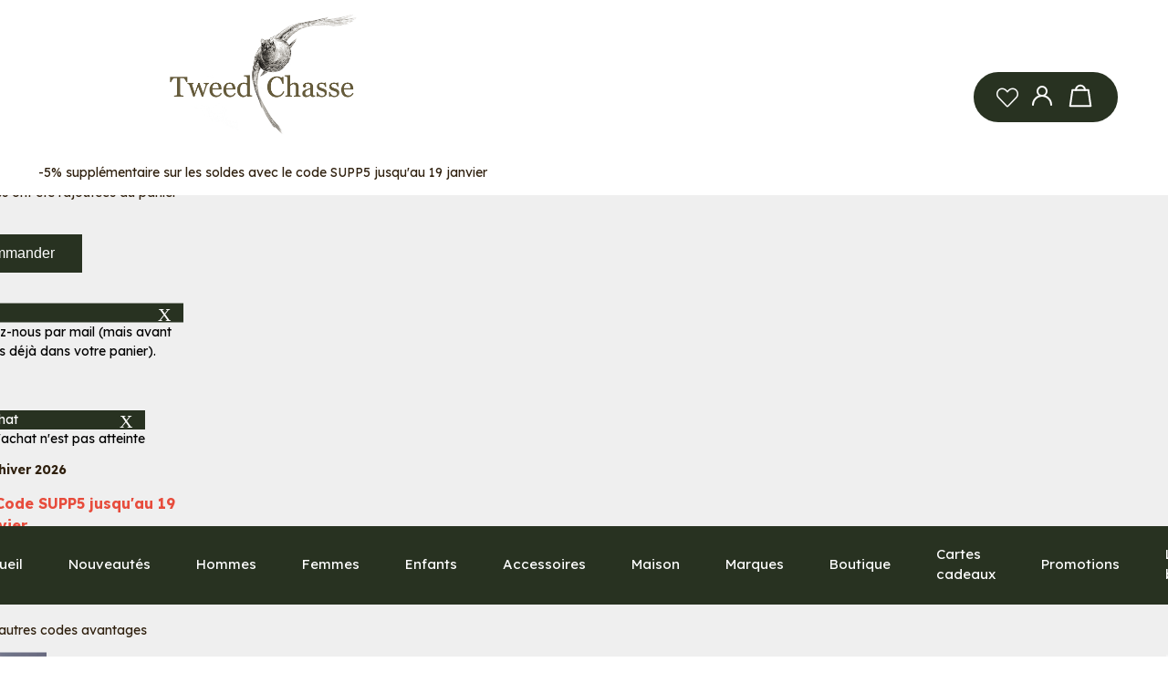

--- FILE ---
content_type: text/html; charset=UTF-8
request_url: https://www.tweedchasse.com/house-of-cheviot-chaussettes-knickers-rannoch-burgundy.htm
body_size: 45549
content:
<!DOCTYPE html>
<html lang="fr">
<head>
<meta charset="utf-8">
<!--[if lt IE 9]>
  <script src="https://oss.maxcdn.com/libs/html5shiv/3.7.0/html5shiv.js"></script>
<![endif]-->
<meta http-equiv="X-UA-Compatible" content="IE=edge"><script type="text/javascript">(window.NREUM||(NREUM={})).init={ajax:{deny_list:["bam.nr-data.net"]},feature_flags:["soft_nav"]};(window.NREUM||(NREUM={})).loader_config={licenseKey:"4341dee21b",applicationID:"5266018",browserID:"5266028"};;/*! For license information please see nr-loader-rum-1.307.0.min.js.LICENSE.txt */
(()=>{var e,t,r={163:(e,t,r)=>{"use strict";r.d(t,{j:()=>E});var n=r(384),i=r(1741);var a=r(2555);r(860).K7.genericEvents;const s="experimental.resources",o="register",c=e=>{if(!e||"string"!=typeof e)return!1;try{document.createDocumentFragment().querySelector(e)}catch{return!1}return!0};var d=r(2614),u=r(944),l=r(8122);const f="[data-nr-mask]",g=e=>(0,l.a)(e,(()=>{const e={feature_flags:[],experimental:{allow_registered_children:!1,resources:!1},mask_selector:"*",block_selector:"[data-nr-block]",mask_input_options:{color:!1,date:!1,"datetime-local":!1,email:!1,month:!1,number:!1,range:!1,search:!1,tel:!1,text:!1,time:!1,url:!1,week:!1,textarea:!1,select:!1,password:!0}};return{ajax:{deny_list:void 0,block_internal:!0,enabled:!0,autoStart:!0},api:{get allow_registered_children(){return e.feature_flags.includes(o)||e.experimental.allow_registered_children},set allow_registered_children(t){e.experimental.allow_registered_children=t},duplicate_registered_data:!1},browser_consent_mode:{enabled:!1},distributed_tracing:{enabled:void 0,exclude_newrelic_header:void 0,cors_use_newrelic_header:void 0,cors_use_tracecontext_headers:void 0,allowed_origins:void 0},get feature_flags(){return e.feature_flags},set feature_flags(t){e.feature_flags=t},generic_events:{enabled:!0,autoStart:!0},harvest:{interval:30},jserrors:{enabled:!0,autoStart:!0},logging:{enabled:!0,autoStart:!0},metrics:{enabled:!0,autoStart:!0},obfuscate:void 0,page_action:{enabled:!0},page_view_event:{enabled:!0,autoStart:!0},page_view_timing:{enabled:!0,autoStart:!0},performance:{capture_marks:!1,capture_measures:!1,capture_detail:!0,resources:{get enabled(){return e.feature_flags.includes(s)||e.experimental.resources},set enabled(t){e.experimental.resources=t},asset_types:[],first_party_domains:[],ignore_newrelic:!0}},privacy:{cookies_enabled:!0},proxy:{assets:void 0,beacon:void 0},session:{expiresMs:d.wk,inactiveMs:d.BB},session_replay:{autoStart:!0,enabled:!1,preload:!1,sampling_rate:10,error_sampling_rate:100,collect_fonts:!1,inline_images:!1,fix_stylesheets:!0,mask_all_inputs:!0,get mask_text_selector(){return e.mask_selector},set mask_text_selector(t){c(t)?e.mask_selector="".concat(t,",").concat(f):""===t||null===t?e.mask_selector=f:(0,u.R)(5,t)},get block_class(){return"nr-block"},get ignore_class(){return"nr-ignore"},get mask_text_class(){return"nr-mask"},get block_selector(){return e.block_selector},set block_selector(t){c(t)?e.block_selector+=",".concat(t):""!==t&&(0,u.R)(6,t)},get mask_input_options(){return e.mask_input_options},set mask_input_options(t){t&&"object"==typeof t?e.mask_input_options={...t,password:!0}:(0,u.R)(7,t)}},session_trace:{enabled:!0,autoStart:!0},soft_navigations:{enabled:!0,autoStart:!0},spa:{enabled:!0,autoStart:!0},ssl:void 0,user_actions:{enabled:!0,elementAttributes:["id","className","tagName","type"]}}})());var p=r(6154),m=r(9324);let h=0;const v={buildEnv:m.F3,distMethod:m.Xs,version:m.xv,originTime:p.WN},b={consented:!1},y={appMetadata:{},get consented(){return this.session?.state?.consent||b.consented},set consented(e){b.consented=e},customTransaction:void 0,denyList:void 0,disabled:!1,harvester:void 0,isolatedBacklog:!1,isRecording:!1,loaderType:void 0,maxBytes:3e4,obfuscator:void 0,onerror:void 0,ptid:void 0,releaseIds:{},session:void 0,timeKeeper:void 0,registeredEntities:[],jsAttributesMetadata:{bytes:0},get harvestCount(){return++h}},_=e=>{const t=(0,l.a)(e,y),r=Object.keys(v).reduce((e,t)=>(e[t]={value:v[t],writable:!1,configurable:!0,enumerable:!0},e),{});return Object.defineProperties(t,r)};var w=r(5701);const x=e=>{const t=e.startsWith("http");e+="/",r.p=t?e:"https://"+e};var R=r(7836),k=r(3241);const A={accountID:void 0,trustKey:void 0,agentID:void 0,licenseKey:void 0,applicationID:void 0,xpid:void 0},S=e=>(0,l.a)(e,A),T=new Set;function E(e,t={},r,s){let{init:o,info:c,loader_config:d,runtime:u={},exposed:l=!0}=t;if(!c){const e=(0,n.pV)();o=e.init,c=e.info,d=e.loader_config}e.init=g(o||{}),e.loader_config=S(d||{}),c.jsAttributes??={},p.bv&&(c.jsAttributes.isWorker=!0),e.info=(0,a.D)(c);const f=e.init,m=[c.beacon,c.errorBeacon];T.has(e.agentIdentifier)||(f.proxy.assets&&(x(f.proxy.assets),m.push(f.proxy.assets)),f.proxy.beacon&&m.push(f.proxy.beacon),e.beacons=[...m],function(e){const t=(0,n.pV)();Object.getOwnPropertyNames(i.W.prototype).forEach(r=>{const n=i.W.prototype[r];if("function"!=typeof n||"constructor"===n)return;let a=t[r];e[r]&&!1!==e.exposed&&"micro-agent"!==e.runtime?.loaderType&&(t[r]=(...t)=>{const n=e[r](...t);return a?a(...t):n})})}(e),(0,n.US)("activatedFeatures",w.B)),u.denyList=[...f.ajax.deny_list||[],...f.ajax.block_internal?m:[]],u.ptid=e.agentIdentifier,u.loaderType=r,e.runtime=_(u),T.has(e.agentIdentifier)||(e.ee=R.ee.get(e.agentIdentifier),e.exposed=l,(0,k.W)({agentIdentifier:e.agentIdentifier,drained:!!w.B?.[e.agentIdentifier],type:"lifecycle",name:"initialize",feature:void 0,data:e.config})),T.add(e.agentIdentifier)}},384:(e,t,r)=>{"use strict";r.d(t,{NT:()=>s,US:()=>u,Zm:()=>o,bQ:()=>d,dV:()=>c,pV:()=>l});var n=r(6154),i=r(1863),a=r(1910);const s={beacon:"bam.nr-data.net",errorBeacon:"bam.nr-data.net"};function o(){return n.gm.NREUM||(n.gm.NREUM={}),void 0===n.gm.newrelic&&(n.gm.newrelic=n.gm.NREUM),n.gm.NREUM}function c(){let e=o();return e.o||(e.o={ST:n.gm.setTimeout,SI:n.gm.setImmediate||n.gm.setInterval,CT:n.gm.clearTimeout,XHR:n.gm.XMLHttpRequest,REQ:n.gm.Request,EV:n.gm.Event,PR:n.gm.Promise,MO:n.gm.MutationObserver,FETCH:n.gm.fetch,WS:n.gm.WebSocket},(0,a.i)(...Object.values(e.o))),e}function d(e,t){let r=o();r.initializedAgents??={},t.initializedAt={ms:(0,i.t)(),date:new Date},r.initializedAgents[e]=t}function u(e,t){o()[e]=t}function l(){return function(){let e=o();const t=e.info||{};e.info={beacon:s.beacon,errorBeacon:s.errorBeacon,...t}}(),function(){let e=o();const t=e.init||{};e.init={...t}}(),c(),function(){let e=o();const t=e.loader_config||{};e.loader_config={...t}}(),o()}},782:(e,t,r)=>{"use strict";r.d(t,{T:()=>n});const n=r(860).K7.pageViewTiming},860:(e,t,r)=>{"use strict";r.d(t,{$J:()=>u,K7:()=>c,P3:()=>d,XX:()=>i,Yy:()=>o,df:()=>a,qY:()=>n,v4:()=>s});const n="events",i="jserrors",a="browser/blobs",s="rum",o="browser/logs",c={ajax:"ajax",genericEvents:"generic_events",jserrors:i,logging:"logging",metrics:"metrics",pageAction:"page_action",pageViewEvent:"page_view_event",pageViewTiming:"page_view_timing",sessionReplay:"session_replay",sessionTrace:"session_trace",softNav:"soft_navigations",spa:"spa"},d={[c.pageViewEvent]:1,[c.pageViewTiming]:2,[c.metrics]:3,[c.jserrors]:4,[c.spa]:5,[c.ajax]:6,[c.sessionTrace]:7,[c.softNav]:8,[c.sessionReplay]:9,[c.logging]:10,[c.genericEvents]:11},u={[c.pageViewEvent]:s,[c.pageViewTiming]:n,[c.ajax]:n,[c.spa]:n,[c.softNav]:n,[c.metrics]:i,[c.jserrors]:i,[c.sessionTrace]:a,[c.sessionReplay]:a,[c.logging]:o,[c.genericEvents]:"ins"}},944:(e,t,r)=>{"use strict";r.d(t,{R:()=>i});var n=r(3241);function i(e,t){"function"==typeof console.debug&&(console.debug("New Relic Warning: https://github.com/newrelic/newrelic-browser-agent/blob/main/docs/warning-codes.md#".concat(e),t),(0,n.W)({agentIdentifier:null,drained:null,type:"data",name:"warn",feature:"warn",data:{code:e,secondary:t}}))}},1687:(e,t,r)=>{"use strict";r.d(t,{Ak:()=>d,Ze:()=>f,x3:()=>u});var n=r(3241),i=r(7836),a=r(3606),s=r(860),o=r(2646);const c={};function d(e,t){const r={staged:!1,priority:s.P3[t]||0};l(e),c[e].get(t)||c[e].set(t,r)}function u(e,t){e&&c[e]&&(c[e].get(t)&&c[e].delete(t),p(e,t,!1),c[e].size&&g(e))}function l(e){if(!e)throw new Error("agentIdentifier required");c[e]||(c[e]=new Map)}function f(e="",t="feature",r=!1){if(l(e),!e||!c[e].get(t)||r)return p(e,t);c[e].get(t).staged=!0,g(e)}function g(e){const t=Array.from(c[e]);t.every(([e,t])=>t.staged)&&(t.sort((e,t)=>e[1].priority-t[1].priority),t.forEach(([t])=>{c[e].delete(t),p(e,t)}))}function p(e,t,r=!0){const s=e?i.ee.get(e):i.ee,c=a.i.handlers;if(!s.aborted&&s.backlog&&c){if((0,n.W)({agentIdentifier:e,type:"lifecycle",name:"drain",feature:t}),r){const e=s.backlog[t],r=c[t];if(r){for(let t=0;e&&t<e.length;++t)m(e[t],r);Object.entries(r).forEach(([e,t])=>{Object.values(t||{}).forEach(t=>{t[0]?.on&&t[0]?.context()instanceof o.y&&t[0].on(e,t[1])})})}}s.isolatedBacklog||delete c[t],s.backlog[t]=null,s.emit("drain-"+t,[])}}function m(e,t){var r=e[1];Object.values(t[r]||{}).forEach(t=>{var r=e[0];if(t[0]===r){var n=t[1],i=e[3],a=e[2];n.apply(i,a)}})}},1738:(e,t,r)=>{"use strict";r.d(t,{U:()=>g,Y:()=>f});var n=r(3241),i=r(9908),a=r(1863),s=r(944),o=r(5701),c=r(3969),d=r(8362),u=r(860),l=r(4261);function f(e,t,r,a){const f=a||r;!f||f[e]&&f[e]!==d.d.prototype[e]||(f[e]=function(){(0,i.p)(c.xV,["API/"+e+"/called"],void 0,u.K7.metrics,r.ee),(0,n.W)({agentIdentifier:r.agentIdentifier,drained:!!o.B?.[r.agentIdentifier],type:"data",name:"api",feature:l.Pl+e,data:{}});try{return t.apply(this,arguments)}catch(e){(0,s.R)(23,e)}})}function g(e,t,r,n,s){const o=e.info;null===r?delete o.jsAttributes[t]:o.jsAttributes[t]=r,(s||null===r)&&(0,i.p)(l.Pl+n,[(0,a.t)(),t,r],void 0,"session",e.ee)}},1741:(e,t,r)=>{"use strict";r.d(t,{W:()=>a});var n=r(944),i=r(4261);class a{#e(e,...t){if(this[e]!==a.prototype[e])return this[e](...t);(0,n.R)(35,e)}addPageAction(e,t){return this.#e(i.hG,e,t)}register(e){return this.#e(i.eY,e)}recordCustomEvent(e,t){return this.#e(i.fF,e,t)}setPageViewName(e,t){return this.#e(i.Fw,e,t)}setCustomAttribute(e,t,r){return this.#e(i.cD,e,t,r)}noticeError(e,t){return this.#e(i.o5,e,t)}setUserId(e,t=!1){return this.#e(i.Dl,e,t)}setApplicationVersion(e){return this.#e(i.nb,e)}setErrorHandler(e){return this.#e(i.bt,e)}addRelease(e,t){return this.#e(i.k6,e,t)}log(e,t){return this.#e(i.$9,e,t)}start(){return this.#e(i.d3)}finished(e){return this.#e(i.BL,e)}recordReplay(){return this.#e(i.CH)}pauseReplay(){return this.#e(i.Tb)}addToTrace(e){return this.#e(i.U2,e)}setCurrentRouteName(e){return this.#e(i.PA,e)}interaction(e){return this.#e(i.dT,e)}wrapLogger(e,t,r){return this.#e(i.Wb,e,t,r)}measure(e,t){return this.#e(i.V1,e,t)}consent(e){return this.#e(i.Pv,e)}}},1863:(e,t,r)=>{"use strict";function n(){return Math.floor(performance.now())}r.d(t,{t:()=>n})},1910:(e,t,r)=>{"use strict";r.d(t,{i:()=>a});var n=r(944);const i=new Map;function a(...e){return e.every(e=>{if(i.has(e))return i.get(e);const t="function"==typeof e?e.toString():"",r=t.includes("[native code]"),a=t.includes("nrWrapper");return r||a||(0,n.R)(64,e?.name||t),i.set(e,r),r})}},2555:(e,t,r)=>{"use strict";r.d(t,{D:()=>o,f:()=>s});var n=r(384),i=r(8122);const a={beacon:n.NT.beacon,errorBeacon:n.NT.errorBeacon,licenseKey:void 0,applicationID:void 0,sa:void 0,queueTime:void 0,applicationTime:void 0,ttGuid:void 0,user:void 0,account:void 0,product:void 0,extra:void 0,jsAttributes:{},userAttributes:void 0,atts:void 0,transactionName:void 0,tNamePlain:void 0};function s(e){try{return!!e.licenseKey&&!!e.errorBeacon&&!!e.applicationID}catch(e){return!1}}const o=e=>(0,i.a)(e,a)},2614:(e,t,r)=>{"use strict";r.d(t,{BB:()=>s,H3:()=>n,g:()=>d,iL:()=>c,tS:()=>o,uh:()=>i,wk:()=>a});const n="NRBA",i="SESSION",a=144e5,s=18e5,o={STARTED:"session-started",PAUSE:"session-pause",RESET:"session-reset",RESUME:"session-resume",UPDATE:"session-update"},c={SAME_TAB:"same-tab",CROSS_TAB:"cross-tab"},d={OFF:0,FULL:1,ERROR:2}},2646:(e,t,r)=>{"use strict";r.d(t,{y:()=>n});class n{constructor(e){this.contextId=e}}},2843:(e,t,r)=>{"use strict";r.d(t,{G:()=>a,u:()=>i});var n=r(3878);function i(e,t=!1,r,i){(0,n.DD)("visibilitychange",function(){if(t)return void("hidden"===document.visibilityState&&e());e(document.visibilityState)},r,i)}function a(e,t,r){(0,n.sp)("pagehide",e,t,r)}},3241:(e,t,r)=>{"use strict";r.d(t,{W:()=>a});var n=r(6154);const i="newrelic";function a(e={}){try{n.gm.dispatchEvent(new CustomEvent(i,{detail:e}))}catch(e){}}},3606:(e,t,r)=>{"use strict";r.d(t,{i:()=>a});var n=r(9908);a.on=s;var i=a.handlers={};function a(e,t,r,a){s(a||n.d,i,e,t,r)}function s(e,t,r,i,a){a||(a="feature"),e||(e=n.d);var s=t[a]=t[a]||{};(s[r]=s[r]||[]).push([e,i])}},3878:(e,t,r)=>{"use strict";function n(e,t){return{capture:e,passive:!1,signal:t}}function i(e,t,r=!1,i){window.addEventListener(e,t,n(r,i))}function a(e,t,r=!1,i){document.addEventListener(e,t,n(r,i))}r.d(t,{DD:()=>a,jT:()=>n,sp:()=>i})},3969:(e,t,r)=>{"use strict";r.d(t,{TZ:()=>n,XG:()=>o,rs:()=>i,xV:()=>s,z_:()=>a});const n=r(860).K7.metrics,i="sm",a="cm",s="storeSupportabilityMetrics",o="storeEventMetrics"},4234:(e,t,r)=>{"use strict";r.d(t,{W:()=>a});var n=r(7836),i=r(1687);class a{constructor(e,t){this.agentIdentifier=e,this.ee=n.ee.get(e),this.featureName=t,this.blocked=!1}deregisterDrain(){(0,i.x3)(this.agentIdentifier,this.featureName)}}},4261:(e,t,r)=>{"use strict";r.d(t,{$9:()=>d,BL:()=>o,CH:()=>g,Dl:()=>_,Fw:()=>y,PA:()=>h,Pl:()=>n,Pv:()=>k,Tb:()=>l,U2:()=>a,V1:()=>R,Wb:()=>x,bt:()=>b,cD:()=>v,d3:()=>w,dT:()=>c,eY:()=>p,fF:()=>f,hG:()=>i,k6:()=>s,nb:()=>m,o5:()=>u});const n="api-",i="addPageAction",a="addToTrace",s="addRelease",o="finished",c="interaction",d="log",u="noticeError",l="pauseReplay",f="recordCustomEvent",g="recordReplay",p="register",m="setApplicationVersion",h="setCurrentRouteName",v="setCustomAttribute",b="setErrorHandler",y="setPageViewName",_="setUserId",w="start",x="wrapLogger",R="measure",k="consent"},5289:(e,t,r)=>{"use strict";r.d(t,{GG:()=>s,Qr:()=>c,sB:()=>o});var n=r(3878),i=r(6389);function a(){return"undefined"==typeof document||"complete"===document.readyState}function s(e,t){if(a())return e();const r=(0,i.J)(e),s=setInterval(()=>{a()&&(clearInterval(s),r())},500);(0,n.sp)("load",r,t)}function o(e){if(a())return e();(0,n.DD)("DOMContentLoaded",e)}function c(e){if(a())return e();(0,n.sp)("popstate",e)}},5607:(e,t,r)=>{"use strict";r.d(t,{W:()=>n});const n=(0,r(9566).bz)()},5701:(e,t,r)=>{"use strict";r.d(t,{B:()=>a,t:()=>s});var n=r(3241);const i=new Set,a={};function s(e,t){const r=t.agentIdentifier;a[r]??={},e&&"object"==typeof e&&(i.has(r)||(t.ee.emit("rumresp",[e]),a[r]=e,i.add(r),(0,n.W)({agentIdentifier:r,loaded:!0,drained:!0,type:"lifecycle",name:"load",feature:void 0,data:e})))}},6154:(e,t,r)=>{"use strict";r.d(t,{OF:()=>c,RI:()=>i,WN:()=>u,bv:()=>a,eN:()=>l,gm:()=>s,mw:()=>o,sb:()=>d});var n=r(1863);const i="undefined"!=typeof window&&!!window.document,a="undefined"!=typeof WorkerGlobalScope&&("undefined"!=typeof self&&self instanceof WorkerGlobalScope&&self.navigator instanceof WorkerNavigator||"undefined"!=typeof globalThis&&globalThis instanceof WorkerGlobalScope&&globalThis.navigator instanceof WorkerNavigator),s=i?window:"undefined"!=typeof WorkerGlobalScope&&("undefined"!=typeof self&&self instanceof WorkerGlobalScope&&self||"undefined"!=typeof globalThis&&globalThis instanceof WorkerGlobalScope&&globalThis),o=Boolean("hidden"===s?.document?.visibilityState),c=/iPad|iPhone|iPod/.test(s.navigator?.userAgent),d=c&&"undefined"==typeof SharedWorker,u=((()=>{const e=s.navigator?.userAgent?.match(/Firefox[/\s](\d+\.\d+)/);Array.isArray(e)&&e.length>=2&&e[1]})(),Date.now()-(0,n.t)()),l=()=>"undefined"!=typeof PerformanceNavigationTiming&&s?.performance?.getEntriesByType("navigation")?.[0]?.responseStart},6389:(e,t,r)=>{"use strict";function n(e,t=500,r={}){const n=r?.leading||!1;let i;return(...r)=>{n&&void 0===i&&(e.apply(this,r),i=setTimeout(()=>{i=clearTimeout(i)},t)),n||(clearTimeout(i),i=setTimeout(()=>{e.apply(this,r)},t))}}function i(e){let t=!1;return(...r)=>{t||(t=!0,e.apply(this,r))}}r.d(t,{J:()=>i,s:()=>n})},6630:(e,t,r)=>{"use strict";r.d(t,{T:()=>n});const n=r(860).K7.pageViewEvent},7699:(e,t,r)=>{"use strict";r.d(t,{It:()=>a,KC:()=>o,No:()=>i,qh:()=>s});var n=r(860);const i=16e3,a=1e6,s="SESSION_ERROR",o={[n.K7.logging]:!0,[n.K7.genericEvents]:!1,[n.K7.jserrors]:!1,[n.K7.ajax]:!1}},7836:(e,t,r)=>{"use strict";r.d(t,{P:()=>o,ee:()=>c});var n=r(384),i=r(8990),a=r(2646),s=r(5607);const o="nr@context:".concat(s.W),c=function e(t,r){var n={},s={},u={},l=!1;try{l=16===r.length&&d.initializedAgents?.[r]?.runtime.isolatedBacklog}catch(e){}var f={on:p,addEventListener:p,removeEventListener:function(e,t){var r=n[e];if(!r)return;for(var i=0;i<r.length;i++)r[i]===t&&r.splice(i,1)},emit:function(e,r,n,i,a){!1!==a&&(a=!0);if(c.aborted&&!i)return;t&&a&&t.emit(e,r,n);var o=g(n);m(e).forEach(e=>{e.apply(o,r)});var d=v()[s[e]];d&&d.push([f,e,r,o]);return o},get:h,listeners:m,context:g,buffer:function(e,t){const r=v();if(t=t||"feature",f.aborted)return;Object.entries(e||{}).forEach(([e,n])=>{s[n]=t,t in r||(r[t]=[])})},abort:function(){f._aborted=!0,Object.keys(f.backlog).forEach(e=>{delete f.backlog[e]})},isBuffering:function(e){return!!v()[s[e]]},debugId:r,backlog:l?{}:t&&"object"==typeof t.backlog?t.backlog:{},isolatedBacklog:l};return Object.defineProperty(f,"aborted",{get:()=>{let e=f._aborted||!1;return e||(t&&(e=t.aborted),e)}}),f;function g(e){return e&&e instanceof a.y?e:e?(0,i.I)(e,o,()=>new a.y(o)):new a.y(o)}function p(e,t){n[e]=m(e).concat(t)}function m(e){return n[e]||[]}function h(t){return u[t]=u[t]||e(f,t)}function v(){return f.backlog}}(void 0,"globalEE"),d=(0,n.Zm)();d.ee||(d.ee=c)},8122:(e,t,r)=>{"use strict";r.d(t,{a:()=>i});var n=r(944);function i(e,t){try{if(!e||"object"!=typeof e)return(0,n.R)(3);if(!t||"object"!=typeof t)return(0,n.R)(4);const r=Object.create(Object.getPrototypeOf(t),Object.getOwnPropertyDescriptors(t)),a=0===Object.keys(r).length?e:r;for(let s in a)if(void 0!==e[s])try{if(null===e[s]){r[s]=null;continue}Array.isArray(e[s])&&Array.isArray(t[s])?r[s]=Array.from(new Set([...e[s],...t[s]])):"object"==typeof e[s]&&"object"==typeof t[s]?r[s]=i(e[s],t[s]):r[s]=e[s]}catch(e){r[s]||(0,n.R)(1,e)}return r}catch(e){(0,n.R)(2,e)}}},8362:(e,t,r)=>{"use strict";r.d(t,{d:()=>a});var n=r(9566),i=r(1741);class a extends i.W{agentIdentifier=(0,n.LA)(16)}},8374:(e,t,r)=>{r.nc=(()=>{try{return document?.currentScript?.nonce}catch(e){}return""})()},8990:(e,t,r)=>{"use strict";r.d(t,{I:()=>i});var n=Object.prototype.hasOwnProperty;function i(e,t,r){if(n.call(e,t))return e[t];var i=r();if(Object.defineProperty&&Object.keys)try{return Object.defineProperty(e,t,{value:i,writable:!0,enumerable:!1}),i}catch(e){}return e[t]=i,i}},9324:(e,t,r)=>{"use strict";r.d(t,{F3:()=>i,Xs:()=>a,xv:()=>n});const n="1.307.0",i="PROD",a="CDN"},9566:(e,t,r)=>{"use strict";r.d(t,{LA:()=>o,bz:()=>s});var n=r(6154);const i="xxxxxxxx-xxxx-4xxx-yxxx-xxxxxxxxxxxx";function a(e,t){return e?15&e[t]:16*Math.random()|0}function s(){const e=n.gm?.crypto||n.gm?.msCrypto;let t,r=0;return e&&e.getRandomValues&&(t=e.getRandomValues(new Uint8Array(30))),i.split("").map(e=>"x"===e?a(t,r++).toString(16):"y"===e?(3&a()|8).toString(16):e).join("")}function o(e){const t=n.gm?.crypto||n.gm?.msCrypto;let r,i=0;t&&t.getRandomValues&&(r=t.getRandomValues(new Uint8Array(e)));const s=[];for(var o=0;o<e;o++)s.push(a(r,i++).toString(16));return s.join("")}},9908:(e,t,r)=>{"use strict";r.d(t,{d:()=>n,p:()=>i});var n=r(7836).ee.get("handle");function i(e,t,r,i,a){a?(a.buffer([e],i),a.emit(e,t,r)):(n.buffer([e],i),n.emit(e,t,r))}}},n={};function i(e){var t=n[e];if(void 0!==t)return t.exports;var a=n[e]={exports:{}};return r[e](a,a.exports,i),a.exports}i.m=r,i.d=(e,t)=>{for(var r in t)i.o(t,r)&&!i.o(e,r)&&Object.defineProperty(e,r,{enumerable:!0,get:t[r]})},i.f={},i.e=e=>Promise.all(Object.keys(i.f).reduce((t,r)=>(i.f[r](e,t),t),[])),i.u=e=>"nr-rum-1.307.0.min.js",i.o=(e,t)=>Object.prototype.hasOwnProperty.call(e,t),e={},t="NRBA-1.307.0.PROD:",i.l=(r,n,a,s)=>{if(e[r])e[r].push(n);else{var o,c;if(void 0!==a)for(var d=document.getElementsByTagName("script"),u=0;u<d.length;u++){var l=d[u];if(l.getAttribute("src")==r||l.getAttribute("data-webpack")==t+a){o=l;break}}if(!o){c=!0;var f={296:"sha512-3EXXyZqgAupfCzApe8jx8MLgGn3TbzhyI1Jve2HiIeHZU3eYpQT4hF0fMRkBBDdQT8+b9YmzmeYUZ4Q/8KBSNg=="};(o=document.createElement("script")).charset="utf-8",i.nc&&o.setAttribute("nonce",i.nc),o.setAttribute("data-webpack",t+a),o.src=r,0!==o.src.indexOf(window.location.origin+"/")&&(o.crossOrigin="anonymous"),f[s]&&(o.integrity=f[s])}e[r]=[n];var g=(t,n)=>{o.onerror=o.onload=null,clearTimeout(p);var i=e[r];if(delete e[r],o.parentNode&&o.parentNode.removeChild(o),i&&i.forEach(e=>e(n)),t)return t(n)},p=setTimeout(g.bind(null,void 0,{type:"timeout",target:o}),12e4);o.onerror=g.bind(null,o.onerror),o.onload=g.bind(null,o.onload),c&&document.head.appendChild(o)}},i.r=e=>{"undefined"!=typeof Symbol&&Symbol.toStringTag&&Object.defineProperty(e,Symbol.toStringTag,{value:"Module"}),Object.defineProperty(e,"__esModule",{value:!0})},i.p="https://js-agent.newrelic.com/",(()=>{var e={374:0,840:0};i.f.j=(t,r)=>{var n=i.o(e,t)?e[t]:void 0;if(0!==n)if(n)r.push(n[2]);else{var a=new Promise((r,i)=>n=e[t]=[r,i]);r.push(n[2]=a);var s=i.p+i.u(t),o=new Error;i.l(s,r=>{if(i.o(e,t)&&(0!==(n=e[t])&&(e[t]=void 0),n)){var a=r&&("load"===r.type?"missing":r.type),s=r&&r.target&&r.target.src;o.message="Loading chunk "+t+" failed: ("+a+": "+s+")",o.name="ChunkLoadError",o.type=a,o.request=s,n[1](o)}},"chunk-"+t,t)}};var t=(t,r)=>{var n,a,[s,o,c]=r,d=0;if(s.some(t=>0!==e[t])){for(n in o)i.o(o,n)&&(i.m[n]=o[n]);if(c)c(i)}for(t&&t(r);d<s.length;d++)a=s[d],i.o(e,a)&&e[a]&&e[a][0](),e[a]=0},r=self["webpackChunk:NRBA-1.307.0.PROD"]=self["webpackChunk:NRBA-1.307.0.PROD"]||[];r.forEach(t.bind(null,0)),r.push=t.bind(null,r.push.bind(r))})(),(()=>{"use strict";i(8374);var e=i(8362),t=i(860);const r=Object.values(t.K7);var n=i(163);var a=i(9908),s=i(1863),o=i(4261),c=i(1738);var d=i(1687),u=i(4234),l=i(5289),f=i(6154),g=i(944),p=i(384);const m=e=>f.RI&&!0===e?.privacy.cookies_enabled;function h(e){return!!(0,p.dV)().o.MO&&m(e)&&!0===e?.session_trace.enabled}var v=i(6389),b=i(7699);class y extends u.W{constructor(e,t){super(e.agentIdentifier,t),this.agentRef=e,this.abortHandler=void 0,this.featAggregate=void 0,this.loadedSuccessfully=void 0,this.onAggregateImported=new Promise(e=>{this.loadedSuccessfully=e}),this.deferred=Promise.resolve(),!1===e.init[this.featureName].autoStart?this.deferred=new Promise((t,r)=>{this.ee.on("manual-start-all",(0,v.J)(()=>{(0,d.Ak)(e.agentIdentifier,this.featureName),t()}))}):(0,d.Ak)(e.agentIdentifier,t)}importAggregator(e,t,r={}){if(this.featAggregate)return;const n=async()=>{let n;await this.deferred;try{if(m(e.init)){const{setupAgentSession:t}=await i.e(296).then(i.bind(i,3305));n=t(e)}}catch(e){(0,g.R)(20,e),this.ee.emit("internal-error",[e]),(0,a.p)(b.qh,[e],void 0,this.featureName,this.ee)}try{if(!this.#t(this.featureName,n,e.init))return(0,d.Ze)(this.agentIdentifier,this.featureName),void this.loadedSuccessfully(!1);const{Aggregate:i}=await t();this.featAggregate=new i(e,r),e.runtime.harvester.initializedAggregates.push(this.featAggregate),this.loadedSuccessfully(!0)}catch(e){(0,g.R)(34,e),this.abortHandler?.(),(0,d.Ze)(this.agentIdentifier,this.featureName,!0),this.loadedSuccessfully(!1),this.ee&&this.ee.abort()}};f.RI?(0,l.GG)(()=>n(),!0):n()}#t(e,r,n){if(this.blocked)return!1;switch(e){case t.K7.sessionReplay:return h(n)&&!!r;case t.K7.sessionTrace:return!!r;default:return!0}}}var _=i(6630),w=i(2614),x=i(3241);class R extends y{static featureName=_.T;constructor(e){var t;super(e,_.T),this.setupInspectionEvents(e.agentIdentifier),t=e,(0,c.Y)(o.Fw,function(e,r){"string"==typeof e&&("/"!==e.charAt(0)&&(e="/"+e),t.runtime.customTransaction=(r||"http://custom.transaction")+e,(0,a.p)(o.Pl+o.Fw,[(0,s.t)()],void 0,void 0,t.ee))},t),this.importAggregator(e,()=>i.e(296).then(i.bind(i,3943)))}setupInspectionEvents(e){const t=(t,r)=>{t&&(0,x.W)({agentIdentifier:e,timeStamp:t.timeStamp,loaded:"complete"===t.target.readyState,type:"window",name:r,data:t.target.location+""})};(0,l.sB)(e=>{t(e,"DOMContentLoaded")}),(0,l.GG)(e=>{t(e,"load")}),(0,l.Qr)(e=>{t(e,"navigate")}),this.ee.on(w.tS.UPDATE,(t,r)=>{(0,x.W)({agentIdentifier:e,type:"lifecycle",name:"session",data:r})})}}class k extends e.d{constructor(e){var t;(super(),f.gm)?(this.features={},(0,p.bQ)(this.agentIdentifier,this),this.desiredFeatures=new Set(e.features||[]),this.desiredFeatures.add(R),(0,n.j)(this,e,e.loaderType||"agent"),t=this,(0,c.Y)(o.cD,function(e,r,n=!1){if("string"==typeof e){if(["string","number","boolean"].includes(typeof r)||null===r)return(0,c.U)(t,e,r,o.cD,n);(0,g.R)(40,typeof r)}else(0,g.R)(39,typeof e)},t),function(e){(0,c.Y)(o.Dl,function(t,r=!1){if("string"!=typeof t&&null!==t)return void(0,g.R)(41,typeof t);const n=e.info.jsAttributes["enduser.id"];r&&null!=n&&n!==t?(0,a.p)(o.Pl+"setUserIdAndResetSession",[t],void 0,"session",e.ee):(0,c.U)(e,"enduser.id",t,o.Dl,!0)},e)}(this),function(e){(0,c.Y)(o.nb,function(t){if("string"==typeof t||null===t)return(0,c.U)(e,"application.version",t,o.nb,!1);(0,g.R)(42,typeof t)},e)}(this),function(e){(0,c.Y)(o.d3,function(){e.ee.emit("manual-start-all")},e)}(this),function(e){(0,c.Y)(o.Pv,function(t=!0){if("boolean"==typeof t){if((0,a.p)(o.Pl+o.Pv,[t],void 0,"session",e.ee),e.runtime.consented=t,t){const t=e.features.page_view_event;t.onAggregateImported.then(e=>{const r=t.featAggregate;e&&!r.sentRum&&r.sendRum()})}}else(0,g.R)(65,typeof t)},e)}(this),this.run()):(0,g.R)(21)}get config(){return{info:this.info,init:this.init,loader_config:this.loader_config,runtime:this.runtime}}get api(){return this}run(){try{const e=function(e){const t={};return r.forEach(r=>{t[r]=!!e[r]?.enabled}),t}(this.init),n=[...this.desiredFeatures];n.sort((e,r)=>t.P3[e.featureName]-t.P3[r.featureName]),n.forEach(r=>{if(!e[r.featureName]&&r.featureName!==t.K7.pageViewEvent)return;if(r.featureName===t.K7.spa)return void(0,g.R)(67);const n=function(e){switch(e){case t.K7.ajax:return[t.K7.jserrors];case t.K7.sessionTrace:return[t.K7.ajax,t.K7.pageViewEvent];case t.K7.sessionReplay:return[t.K7.sessionTrace];case t.K7.pageViewTiming:return[t.K7.pageViewEvent];default:return[]}}(r.featureName).filter(e=>!(e in this.features));n.length>0&&(0,g.R)(36,{targetFeature:r.featureName,missingDependencies:n}),this.features[r.featureName]=new r(this)})}catch(e){(0,g.R)(22,e);for(const e in this.features)this.features[e].abortHandler?.();const t=(0,p.Zm)();delete t.initializedAgents[this.agentIdentifier]?.features,delete this.sharedAggregator;return t.ee.get(this.agentIdentifier).abort(),!1}}}var A=i(2843),S=i(782);class T extends y{static featureName=S.T;constructor(e){super(e,S.T),f.RI&&((0,A.u)(()=>(0,a.p)("docHidden",[(0,s.t)()],void 0,S.T,this.ee),!0),(0,A.G)(()=>(0,a.p)("winPagehide",[(0,s.t)()],void 0,S.T,this.ee)),this.importAggregator(e,()=>i.e(296).then(i.bind(i,2117))))}}var E=i(3969);class I extends y{static featureName=E.TZ;constructor(e){super(e,E.TZ),f.RI&&document.addEventListener("securitypolicyviolation",e=>{(0,a.p)(E.xV,["Generic/CSPViolation/Detected"],void 0,this.featureName,this.ee)}),this.importAggregator(e,()=>i.e(296).then(i.bind(i,9623)))}}new k({features:[R,T,I],loaderType:"lite"})})()})();</script>
<meta name="viewport" content="width=device-width, initial-scale=1">
<title>Chaussettes RANNOCH burgundy</title>
<meta name="robots" content="INDEX, FOLLOW"/>
        <link rel="canonical" href="https://www.tweedchasse.com/house-of-cheviot-chaussettes-knickers-rannoch-burgundy.htm"/>
<link rel="shortcut icon" type="image/x-icon" href="https://www.tweedchasse.com/img/favicon.ico" />
<meta name="description" content="Chaussettes RANNOCH burgundy HOUSE OF CHEVIOT" />
<meta name="identifier-url" content="https://www.tweedchasse.com" />
<meta name="author" content="Y-Proximité" />
<meta name="version" content="1.88.2" />
<meta name="copyright" content="https://www.tweedchasse.com" />
<meta http-equiv="Cache-Control" content="no-cache" />


<meta property="og:type" content="article" />
<meta property="og:title" content="Chaussettes RANNOCH burgundy HOUSE OF CHEVIOT" />
<meta property="og:description" content="Chaussettes RANNOCH burgundy HOUSE OF CHEVIOT" />
<meta property="og:url" content="https://www.tweedchasse.com/house-of-cheviot-chaussettes-knickers-rannoch-burgundy.htm" />
<meta property="og:image" content="https://cdn.store-factory.com/www.tweedchasse.com/content/product_11192017b.jpg?v=1627487555" />
<meta property="og:image:width" content="500" />
<meta property="og:image:height" content="500" />
<meta property="og:image:type" content="image/jpeg" />
<meta property="og:image:alt" content="Chaussettes RANNOCH burgundy HOUSE OF CHEVIOT" />
<meta property="og:image:secure_url" content="https://cdn.store-factory.com/www.tweedchasse.com/content/product_11192017b.jpg?v=1627487555" />
<script src="https://www.tweedchasse.com/mag/scripts/jquery/jquery-1.8.2.min.js"></script>
<!-- BEGIN CSS -->
<link rel="stylesheet" type="text/css" href="https://www.tweedchasse.com/mag/css/basic.css?v=1.88.2" media="screen" />
	<!-- sur mesure -->
<link rel="stylesheet" type="text/css" href="https://www.tweedchasse.com/style.css?v=202410040953" media="screen" />
	<link rel="stylesheet" type="text/css" href="https://www.tweedchasse.com/store.css?v=202509221223" media="screen" />
<link rel="stylesheet" type="text/css" href="https://www.tweedchasse.com/print.css" media="print" />
<!-- END CSS -->

<!-- Full version without library jquery -->
<script src="https://www.tweedchasse.com/mag/scripts/jquery/1.2.6_jquery.tools.min.js"></script>
<script src="https://www.tweedchasse.com/mag/scripts/common.js?v=1.88.2"></script>
<script src="https://www.tweedchasse.com/mag/scripts/lib_ajax_v2.js?v=1.88.2"></script>

<meta name="viewport" content="width=device-width, initial-scale=1.0" />
<link rel="stylesheet" href="/css/all.min.css" />

<script>
window.axeptioSettings = {
clientId: "618518f6ba16597fd4303b97",
cookiesVersion: "tweedchasse-base_Cp",
googleConsentMode: {
default: {
analytics_storage: "denied",
ad_storage: "denied",
ad_user_data: "denied",
ad_personalization: "denied",
wait_for_update: 500
}
}
};

(function(d, s) {
var t = d.getElementsByTagName(s)[0], e = d.createElement(s);
e.async = true; e.src = "//static.axept.io/sdk.js";
t.parentNode.insertBefore(e, t);
})(document, "script");
</script>

<!-- Google Tag Manager -->
<script>(function(w,d,s,l,i){w[l]=w[l]||[];w[l].push({'gtm.start':
new Date().getTime(),event:'gtm.js'});var f=d.getElementsByTagName(s)[0],
j=d.createElement(s),dl=l!='dataLayer'?'&l='+l:'';j.async=true;j.src=
'https://www.googletagmanager.com/gtm.js?id='+i+dl;f.parentNode.insertBefore(j,f);
})(window,document,'script','dataLayer','GTM-PCKX9DW');</script>
<!-- End Google Tag Manager -->

<!-- Google tag (gtag.js) -->
<script async src="https://www.googletagmanager.com/gtag/js?id=G-SJEGM2PH1M"></script>
<script>
window.dataLayer = window.dataLayer || [];
function gtag(){dataLayer.push(arguments);}
gtag('js', new Date());
gtag('config', 'G-SJEGM2PH1M');
</script>



</head>
<body >
<script src="/mag/scripts/newsletter.js"></script>
 <script>
    var api_newsletter = null;
    
     function afficher_popin_newsletter() {
        var popin_newsletter = $('#popin_newsletter');
        
        if(popin_newsletter.length != 0) {
            api_newsletter = popin_newsletter.overlay({
                mask: {
                    color: '#fff',
                    opacity: .7
                },
                load: true,
                speed: 500,
                top: 'center'
            }).data('overlay');
            
            popin_newsletter.find('#mail_newsletter').focus();
        }
    }
    
    $(function() {
    
        function gerer_popin_newsletter() {
            $('#alert_newslet_sub').click(function() {
                if(api_newsletter != null)
                    api_newsletter.close();
            });
        }
        
        function initialiser() {
            gerer_popin_newsletter();
        }
        
        initialiser();
    });
</script>    <div class="bkg_texture">
<div id="master">
<div id="top">
<div id="logo" itemscope itemtype="http://schema.org/Organization">
    <a itemprop="url" href="https://www.tweedchasse.com" title="Accueil">
    			<img itemprop="logo" src="https://www.tweedchasse.com/img/logo.png"  alt="Tweedchasse" />
		<span>
					Tweedchasse			</span>
</a>
        	 
            <p>
                -5% supplémentaire sur les soldes avec le code SUPP5 jusqu&#039;au 19 janvier            </p>
            </div>
<div id="flag">
<ul>
<li class="fr"><a href="/mag/fr.php" title="Fran&ccedil;ais"><span>fr</span></a></li>
<li class="en"><a href="/mag/en.php" title="English"><span>en</span></a></li>
</ul>
</div>
<div id="comand">
<ul>
<li class="start"></li>
<li class="help"><a href="https://www.tweedchasse.com/mag/fr/help_99.php" title="aide"><span>aide</span></a></li>
<li class="account"><a href="https://www.tweedchasse.com/mag/fr/acc_menu.php" title="mon compte"><span>mon compte</span></a></li>

<li class="log" id="log_logout" style="display:none"><a href="https://www.tweedchasse.com/mag/fr/log_out.php" title="Déconnexion"><span>Déconnexion</span></a>
    <div class="log_detail">
        <span class="par_g">(</span>
        <span id="log_bonjour">Bonjour, </span> 
        <div id="log_name"> 
            <a href="https://www.tweedchasse.com/mag/fr/acc_menu.php" title="mon compte">
                        <span id="log_firstname"></span> 
            <span id="log_lastname"></span></a> 
        </div> 
        <span class="par_d">)</span> 
    </div> 
</li>

<li class="log" id="log_login"><a href="https://www.tweedchasse.com/mag/fr/acc_menu.php" title="connexion"><span>connexion</span></a>
    <div class="log_detail">
        <span class="par_g">(</span>
        <a href="https://www.tweedchasse.com/mag/fr/acc_menu.php" title="s'inscrire"><span id="log_inscription">s'inscrire</span></a>
        <span class="par_d">)</span>
    </div>
</li>

<li class="basket"><a href="https://www.tweedchasse.com/mag/fr/shoppingcart.php" title="panier"><span>panier</span></a>
<div id="item_basket">
<span id="par_g" class="par_g"></span>
<div id="nb_article">
<span id="numit_basket"></span>
<span id="charact_basket"></span>
</div>
<div id="total_basket">
<span id="chartotal_basket"></span>
<span id="totalit_basket"></span><span id="currency_basket"></span> <span id="charit_basket"></span>
</div>
<span id="par_d" class="par_d"></span>
</div>
</li>
<li class="order"><a href="https://www.tweedchasse.com/mag/fr/shoppingcart.php" title="commander"><span>commander</span></a></li>

<li class="end"></li>
</ul>
</div>
</div>
     
<!-- POPUP DE BASKET -->
	
        <div id="popup_div_bkjs" class="pop_up pop_alert">
            <table><tr><td >
                <div class="sf_pop sf_pop_height">
                        <div class="top">
                            <span>Ajouter au panier</span>
                            <input class="btn_short close" type="button" value="X" onclick="document.getElementById('popup_div_bkjs').style.display='none'"  />
                        </div>
                        <div class="contener">
                            <p>Le produit a été ajouté au panier <span id="popupbkjs_quantity"></span></p><p id="popupbkjs_stockinsufficient">Le stock est insuffisant. <span id="popupbkjs_stockinsufficient_number"></span> unités ont été rajoutées au panier</p><div id="content_popup_div_bkjs"></div><div id="popupbkjs_total"><span>Total: <span id="popupbkjs_pricetotal"></span><span id="popupbkjs_currency"></span></span></div><div id="content_popup_bsk_onglet"></div>
                        </div>
                        <div class="bottom">
                            <input type="button" class="btn btn_1" onclick="document.getElementById('popup_div_bkjs').style.display='none'" value="Continuer" />		<input type="button" class="btn btn_2" onclick="window.location='https://www.tweedchasse.com/mag/fr/shoppingcart.php'" value="Commander" />
                        </div>
                </div>
            </td></tr></table>
        </div>     
<!-- POPUP STOCK -->
    
	
        <div id="alertStock" class="pop_up pop_alert">
            <table><tr><td >
                <div class="sf_pop sf_pop_height">
                        <div class="top">
                            <span>Stock épuisé.</span>
                            <input class="btn_short close" type="button" value="X" onclick="document.getElementById('alertStock').style.display='none'"  />
                        </div>
                        <div class="contener">
                            <span id='txt_alertStock'>En rupture de stock, contactez-nous par mail (mais avant vérifiez que l'article ne soit pas déjà dans votre panier).</span>
                        </div>
                        <div class="bottom">
                            <input type="button" class="btn btn_1" onclick="document.getElementById('alertStock').style.display='none'" value="Fermer" />
                        </div>
                </div>
            </td></tr></table>
        </div> <div id="popup_div_stocklimit" class="pop_up"></div>


        <div id="alertMiniQuantityPurchase" class="pop_up pop_alert">
            <table><tr><td >
                <div class="sf_pop sf_pop_height">
                        <div class="top">
                            <span>Quantité minimum d'achat</span>
                            <input class="btn_short close" type="button" value="X" onclick="document.getElementById('alertMiniQuantityPurchase').style.display='none'"  />
                        </div>
                        <div class="contener">
                            <span id='txt_alertMiniQuantityPurchase'>La quantité minimum d'achat n'est pas atteinte</span>
                        </div>
                        <div class="bottom">
                            <input type="button" class="btn btn_1" onclick="document.getElementById('alertMiniQuantityPurchase').style.display='none'" value="Fermer" />
                        </div>
                </div>
            </td></tr></table>
        </div> 
<div id="navig">
	<!-- horizontal large menu -->
   <ul id="menu">
    <li class="start">&nbsp;</li>
       		<li class="m1 mns"><a href="https://www.tweedchasse.com" class="menu" title="Accueil"><span>Accueil</span></a></li>
		<li class="i"></li>
            	    <li class="m2 mns" onmouseover="menu('smenu_2','visible')" onmouseout="menu('smenu_2','hidden')" > <a href="https://www.tweedchasse.com/nouveautes.htm" class="menu" title="Nouveautés"><span>Nouveautés</span></a>
	      <ul id="smenu_2" class="smenu">
      		      </ul>
	    </li>
    			    <li class="i"></li>
            	    <li class="m3 mns" onmouseover="menu('smenu_3','visible')" onmouseout="menu('smenu_3','hidden')" > <a  class="menu" title="Hommes"><span>Hommes</span></a>
	      <ul id="smenu_3" class="smenu">
      			      <ul id="smenu_column_1" class="smenu_column">
		    	<li class="ssm1 smenu_header"><a title="Vêtements chasse" class="smenu_header_img" ></a><a title="Vêtements chasse" class="smenu_header_h2" >Vêtements chasse</a></li>
                  		        <ul class="ssmenu">
		        	
			        <li class="ssm1_n2"><a title="Manteaux et vestes" href="https://www.tweedchasse.com/manteaux-et-vestes.htm">Manteaux et vestes</a></li>
			    	
			        <li class="ssm2_n2"><a title="Gilets" href="https://www.tweedchasse.com/gilets-chasse-et-tir.htm">Gilets</a></li>
			    	
			        <li class="ssm3_n2"><a title="Casquettes, bonnets et chapeaux" href="https://www.tweedchasse.com/casquettes-et-chapeaux.htm">Casquettes, bonnets et chapeaux</a></li>
			    	
			        <li class="ssm4_n2"><a title="Knickers, pantalons et cuissards" href="https://www.tweedchasse.com/knickers-pantalons-et-cuissards.htm">Knickers, pantalons et cuissards</a></li>
			    	
			        <li class="ssm5_n2"><a title="Chemises" href="https://www.tweedchasse.com/chemises-462161.htm">Chemises</a></li>
			    	
			        <li class="ssm6_n2"><a title="Polaires" href="https://www.tweedchasse.com/polaires-725043.htm">Polaires</a></li>
			    	
			        <li class="ssm7_n2"><a title="Chaussettes et garters" href="https://www.tweedchasse.com/chaussettes-et-garters.htm">Chaussettes et garters</a></li>
			    	
			        <li class="ssm8_n2"><a title="Sous-vêtements" href="https://www.tweedchasse.com/sous-vetement-chasse.htm">Sous-vêtements</a></li>
			    	
			        <li class="ssm9_n2"><a title="Ridgeline" href="https://www.tweedchasse.com/ridgeline-of-nz.htm">Ridgeline</a></li>
			    	
			        <li class="ssm10_n2"><a title="Tenues complètes" href="https://www.tweedchasse.com/tenues-completes.htm">Tenues complètes</a></li>
			    		        </ul>
						      </ul>
		  			      <ul id="smenu_column_2" class="smenu_column">
		    	<li class="ssm2 smenu_header"><a title="Vêtements lifestyle" class="smenu_header_img" ></a><a title="Vêtements lifestyle" class="smenu_header_h2" >Vêtements lifestyle</a></li>
                  		        <ul class="ssmenu">
		        	
			        <li class="ssm1_n2"><a title="Vestes" href="https://www.tweedchasse.com/vestes-apres-chasse.htm">Vestes</a></li>
			    	
			        <li class="ssm2_n2"><a title="Gilets" href="https://www.tweedchasse.com/gilets-habilles.htm">Gilets</a></li>
			    	
			        <li class="ssm3_n2"><a title="Pantalons" href="https://www.tweedchasse.com/pantalons-725354.htm">Pantalons</a></li>
			    	
			        <li class="ssm4_n2"><a title="Chaussettes" href="https://www.tweedchasse.com/chaussettes-basses.htm">Chaussettes</a></li>
			    	
			        <li class="ssm5_n2"><a title="Vestes matelassées" href="https://www.tweedchasse.com/vestes-matelassees-604459.htm">Vestes matelassées</a></li>
			    	
			        <li class="ssm6_n2"><a title="Gilets matelassés" href="https://www.tweedchasse.com/les-gilets-matelasses.htm">Gilets matelassés</a></li>
			    	
			        <li class="ssm7_n2"><a title="Vestes huilées" href="https://www.tweedchasse.com/vestes-huilees.htm">Vestes huilées</a></li>
			    	
			        <li class="ssm8_n2"><a title="Pulls et sweat" href="https://www.tweedchasse.com/pulls.htm">Pulls et sweat</a></li>
			    	
			        <li class="ssm9_n2"><a title="Chemises" href="https://www.tweedchasse.com/chemises-462161.htm">Chemises</a></li>
			    	
			        <li class="ssm10_n2"><a title="Short" href="https://www.tweedchasse.com/short.htm">Short</a></li>
			    	
			        <li class="ssm11_n2"><a title="Polos et T-shirt" href="https://www.tweedchasse.com/polos.htm">Polos et T-shirt</a></li>
			    		        </ul>
						      </ul>
		  			      <ul id="smenu_column_3" class="smenu_column">
		    	<li class="ssm3 smenu_header"><a title="Chaussant" class="smenu_header_img" ></a><a title="Chaussant" class="smenu_header_h2" >Chaussant</a></li>
                  		        <ul class="ssmenu">
		        	
			        <li class="ssm1_n2"><a title="Bottes" href="https://www.tweedchasse.com/bottes-de-chasse-homme.htm">Bottes</a></li>
			    	
			        <li class="ssm2_n2"><a title="Chaussures" href="https://www.tweedchasse.com/chaussures.htm">Chaussures</a></li>
			    	
			        <li class="ssm3_n2"><a title="Guêtres" href="https://www.tweedchasse.com/guetres-de-chasse.htm">Guêtres</a></li>
			    	
			        <li class="ssm4_n2"><a title="Chaussettes et garters" href="https://www.tweedchasse.com/chaussettes-et-garters.htm">Chaussettes et garters</a></li>
			    		        </ul>
						      </ul>
		  			      <ul id="smenu_column_4" class="smenu_column">
		    	<li class="ssm4 smenu_header"><a title="Accessoires" class="smenu_header_img" ></a><a title="Accessoires" class="smenu_header_h2" >Accessoires</a></li>
                  		        <ul class="ssmenu">
		        	
			        <li class="ssm1_n2"><a title="Echarpes" href="https://www.tweedchasse.com/echarpes.htm">Echarpes</a></li>
			    	
			        <li class="ssm2_n2"><a title="Gants" href="https://www.tweedchasse.com/gants.htm">Gants</a></li>
			    	
			        <li class="ssm3_n2"><a title="Cravates" href="https://www.tweedchasse.com/cravates-de-chasse.htm">Cravates</a></li>
			    	
			        <li class="ssm4_n2"><a title="Montres de chasse" href="https://www.tweedchasse.com/montres-de-chasse.htm">Montres de chasse</a></li>
			    	
			        <li class="ssm5_n2"><a title="Lunettes" href="https://www.tweedchasse.com/lunettes.htm">Lunettes</a></li>
			    	
			        <li class="ssm6_n2"><a title="Bonnets" href="https://www.tweedchasse.com/bonnets.htm">Bonnets</a></li>
			    	
			        <li class="ssm7_n2"><a title="Boutons de manchette" href="https://www.tweedchasse.com/boutons-de-manchette.htm">Boutons de manchette</a></li>
			    	
			        <li class="ssm8_n2"><a title="Bretelles" href="https://www.tweedchasse.com/bretelles.htm">Bretelles</a></li>
			    	
			        <li class="ssm9_n2"><a title="Ceintures" href="https://www.tweedchasse.com/ceintures.htm">Ceintures</a></li>
			    	
			        <li class="ssm10_n2"><a title="Parapluies" href="https://www.tweedchasse.com/parapluie.htm">Parapluies</a></li>
			    	
			        <li class="ssm11_n2"><a title="Plumes pour chapeaux" href="https://www.tweedchasse.com/passion-plume.htm">Plumes pour chapeaux</a></li>
			    	
			        <li class="ssm12_n2"><a title="Bagagerie ville" href="https://www.tweedchasse.com/bagagerie-ville.htm">Bagagerie ville</a></li>
			    	
			        <li class="ssm13_n2"><a title="Bagagerie chasse" href="https://www.tweedchasse.com/bagagerie-chasse.htm">Bagagerie chasse</a></li>
			    	
			        <li class="ssm14_n2"><a title="Jumelles et monoculaires" href="https://www.tweedchasse.com/optiques-jumelles-monoculaires.htm">Jumelles et monoculaires</a></li>
			    	
			        <li class="ssm15_n2"><a title="Paniers et coussins" href="https://www.tweedchasse.com/coussins-et-paniers.htm">Paniers et coussins</a></li>
			    	
			        <li class="ssm16_n2"><a title="Plaids et couvertures" href="https://www.tweedchasse.com/plaids.htm">Plaids et couvertures</a></li>
			    		        </ul>
						      </ul>
		  		      </ul>
	    </li>
    			    <li class="i"></li>
            	    <li class="m4 mns" onmouseover="menu('smenu_4','visible')" onmouseout="menu('smenu_4','hidden')" > <a  class="menu" title="Femmes"><span>Femmes</span></a>
	      <ul id="smenu_4" class="smenu">
      			      <ul id="smenu_column_1" class="smenu_column">
		    	<li class="ssm1 smenu_header"><a title="Vêtements chasse" class="smenu_header_img" ></a><a title="Vêtements chasse" class="smenu_header_h2" >Vêtements chasse</a></li>
                  		        <ul class="ssmenu">
		        	
			        <li class="ssm1_n2"><a title="Manteaux et vestes" href="https://www.tweedchasse.com/manteaux-et-vestes-668880.htm">Manteaux et vestes</a></li>
			    	
			        <li class="ssm2_n2"><a title="Gilets" href="https://www.tweedchasse.com/gilets.htm">Gilets</a></li>
			    	
			        <li class="ssm3_n2"><a title="Knickers, pantalons et cuissards" href="https://www.tweedchasse.com/knickers-et-cuissards.htm">Knickers, pantalons et cuissards</a></li>
			    	
			        <li class="ssm4_n2"><a title="Casquettes, bonnets et chapeaux" href="https://www.tweedchasse.com/casquettes-et-chapeaux-442377.htm">Casquettes, bonnets et chapeaux</a></li>
			    	
			        <li class="ssm5_n2"><a title="Chaussettes et garters" href="https://www.tweedchasse.com/chaussettes-et-garters-femmes.htm">Chaussettes et garters</a></li>
			    	
			        <li class="ssm6_n2"><a title="Chemises" href="https://www.tweedchasse.com/chemises-chasse-femme.htm">Chemises</a></li>
			    	
			        <li class="ssm7_n2"><a title="Polaires" href="https://www.tweedchasse.com/polaires-669029.htm">Polaires</a></li>
			    	
			        <li class="ssm8_n2"><a title="Ridgeline femme" href="https://www.tweedchasse.com/ridgeline-of-nz-811304.htm">Ridgeline femme</a></li>
			    	
			        <li class="ssm9_n2"><a title="Tenues complètes" href="https://www.tweedchasse.com/tenues-completes-femme.htm">Tenues complètes</a></li>
			    		        </ul>
						      </ul>
		  			      <ul id="smenu_column_2" class="smenu_column">
		    	<li class="ssm2 smenu_header"><a title="Vêtements lifestyle" class="smenu_header_img" ></a><a title="Vêtements lifestyle" class="smenu_header_h2" >Vêtements lifestyle</a></li>
                  		        <ul class="ssmenu">
		        	
			        <li class="ssm1_n2"><a title="Vestes" href="https://www.tweedchasse.com/vestes-femme.htm">Vestes</a></li>
			    	
			        <li class="ssm2_n2"><a title="Vestes matelassées" href="https://www.tweedchasse.com/vestes-matelassees.htm">Vestes matelassées</a></li>
			    	
			        <li class="ssm3_n2"><a title="Gilets matelassés et polaire" href="https://www.tweedchasse.com/gilets-668882.htm">Gilets matelassés et polaire</a></li>
			    	
			        <li class="ssm4_n2"><a title="Pulls et sweat" href="https://www.tweedchasse.com/pulls-725044.htm">Pulls et sweat</a></li>
			    	
			        <li class="ssm5_n2"><a title="Chemises" href="https://www.tweedchasse.com/chemises-chasse-femme.htm">Chemises</a></li>
			    	
			        <li class="ssm6_n2"><a title="Foulards et écharpes" href="https://www.tweedchasse.com/foulards.htm">Foulards et écharpes</a></li>
			    		        </ul>
						      </ul>
		  			      <ul id="smenu_column_3" class="smenu_column">
		    	<li class="ssm3 smenu_header"><a title="Chaussant" class="smenu_header_img" ></a><a title="Chaussant" class="smenu_header_h2" >Chaussant</a></li>
                  		        <ul class="ssmenu">
		        	
			        <li class="ssm1_n2"><a title="Bottes" href="https://www.tweedchasse.com/bottes-de-chasse-femme.htm">Bottes</a></li>
			    	
			        <li class="ssm2_n2"><a title="Chaussures" href="https://www.tweedchasse.com/chaussures-de-chasse-et-apres-chasse-femme.htm">Chaussures</a></li>
			    	
			        <li class="ssm3_n2"><a title="Chaussettes et garters" href="https://www.tweedchasse.com/chaussettes-et-garters-femmes.htm">Chaussettes et garters</a></li>
			    		        </ul>
						      </ul>
		  			      <ul id="smenu_column_4" class="smenu_column">
		    	<li class="ssm4 smenu_header"><a title="Accessoires" class="smenu_header_img" ></a><a title="Accessoires" class="smenu_header_h2" >Accessoires</a></li>
                  		        <ul class="ssmenu">
		        	
			        <li class="ssm1_n2"><a title="Gants" href="https://www.tweedchasse.com/gants-701711.htm">Gants</a></li>
			    	
			        <li class="ssm2_n2"><a title="Plumes pour chapeaux" href="https://www.tweedchasse.com/passion-plume.htm">Plumes pour chapeaux</a></li>
			    	
			        <li class="ssm3_n2"><a title="Echarpes, foulards" href="https://www.tweedchasse.com/foulards.htm">Echarpes, foulards</a></li>
			    	
			        <li class="ssm4_n2"><a title="Parapluies" href="https://www.tweedchasse.com/parapluie.htm">Parapluies</a></li>
			    	
			        <li class="ssm5_n2"><a title="Bonnets" href="https://www.tweedchasse.com/bonnets.htm">Bonnets</a></li>
			    	
			        <li class="ssm6_n2"><a title="Lunettes" href="https://www.tweedchasse.com/lunettes.htm">Lunettes</a></li>
			    	
			        <li class="ssm7_n2"><a title="Bagagerie ville" href="https://www.tweedchasse.com/bagagerie-ville.htm">Bagagerie ville</a></li>
			    	
			        <li class="ssm8_n2"><a title="Bagagerie chasse" href="https://www.tweedchasse.com/bagagerie-chasse.htm">Bagagerie chasse</a></li>
			    	
			        <li class="ssm9_n2"><a title="Jumelles et monoculaires" href="https://www.tweedchasse.com/optiques-jumelles-monoculaires.htm">Jumelles et monoculaires</a></li>
			    	
			        <li class="ssm10_n2"><a title="Sacs à main" href="https://www.tweedchasse.com/sacs-a-main.htm">Sacs à main</a></li>
			    	
			        <li class="ssm11_n2"><a title="Plaids et couvertures" href="https://www.tweedchasse.com/plaids.htm">Plaids et couvertures</a></li>
			    		        </ul>
						      </ul>
		  		      </ul>
	    </li>
    			    <li class="i"></li>
            	    <li class="m5 mns" onmouseover="menu('smenu_5','visible')" onmouseout="menu('smenu_5','hidden')" > <a  class="menu" title="Enfants"><span>Enfants</span></a>
	      <ul id="smenu_5" class="smenu">
      			      <ul id="smenu_column_1" class="smenu_column">
		    	<li class="ssm1 smenu_header"><a title="Vêtements" class="smenu_header_img" ></a><a title="Vêtements" class="smenu_header_h2" >Vêtements</a></li>
                  		        <ul class="ssmenu">
		        	
			        <li class="ssm1_n2"><a title="Manteaux" href="https://www.tweedchasse.com/manteau-enfant.htm">Manteaux</a></li>
			    	
			        <li class="ssm2_n2"><a title="Gilets" href="https://www.tweedchasse.com/gilet-enfant.htm">Gilets</a></li>
			    	
			        <li class="ssm3_n2"><a title="Chemises" href="https://www.tweedchasse.com/chemises.htm">Chemises</a></li>
			    	
			        <li class="ssm4_n2"><a title="Knickers" href="https://www.tweedchasse.com/knickers-enfant.htm">Knickers</a></li>
			    	
			        <li class="ssm5_n2"><a title="Casquettes et bonnets" href="https://www.tweedchasse.com/casquettes.htm">Casquettes et bonnets</a></li>
			    	
			        <li class="ssm6_n2"><a title="Sweats" href="https://www.tweedchasse.com/sweats-enfants.htm">Sweats</a></li>
			    	
			        <li class="ssm7_n2"><a title="Bottes" href="https://www.tweedchasse.com/bottes-de-chasse-enfants.htm">Bottes</a></li>
			    		        </ul>
						      </ul>
		  		      </ul>
	    </li>
    			    <li class="i"></li>
            	    <li class="m6 mns" onmouseover="menu('smenu_6','visible')" onmouseout="menu('smenu_6','hidden')" > <a  class="menu" title="Accessoires"><span>Accessoires</span></a>
	      <ul id="smenu_6" class="smenu">
      			      <ul id="smenu_column_1" class="smenu_column">
		    	<li class="ssm1 smenu_header"><a title="Lunettes" class="smenu_header_img" href="https://www.tweedchasse.com/lunettes.htm"></a><a title="Lunettes" class="smenu_header_h2" href="https://www.tweedchasse.com/lunettes.htm">Lunettes</a></li>
                  		      </ul>
		  			      <ul id="smenu_column_2" class="smenu_column">
		    	<li class="ssm2 smenu_header"><a title="Echarpes" class="smenu_header_img" href="https://www.tweedchasse.com/echarpes.htm"></a><a title="Echarpes" class="smenu_header_h2" href="https://www.tweedchasse.com/echarpes.htm">Echarpes</a></li>
                  		      </ul>
		  			      <ul id="smenu_column_3" class="smenu_column">
		    	<li class="ssm3 smenu_header"><a title="Cravates" class="smenu_header_img" href="https://www.tweedchasse.com/cravates-de-chasse.htm"></a><a title="Cravates" class="smenu_header_h2" href="https://www.tweedchasse.com/cravates-de-chasse.htm">Cravates</a></li>
                  		      </ul>
		  			      <ul id="smenu_column_4" class="smenu_column">
		    	<li class="ssm4 smenu_header"><a title="Boutons de manchette" class="smenu_header_img" href="https://www.tweedchasse.com/boutons-de-manchette.htm"></a><a title="Boutons de manchette" class="smenu_header_h2" href="https://www.tweedchasse.com/boutons-de-manchette.htm">Boutons de manchette</a></li>
                  		      </ul>
		  			      <ul id="smenu_column_5" class="smenu_column">
		    	<li class="ssm5 smenu_header"><a title="Gants" class="smenu_header_img" href="https://www.tweedchasse.com/gants.htm"></a><a title="Gants" class="smenu_header_h2" href="https://www.tweedchasse.com/gants.htm">Gants</a></li>
                  		      </ul>
		  			      <ul id="smenu_column_6" class="smenu_column">
		    	<li class="ssm6 smenu_header"><a title="Chaussettes et garters" class="smenu_header_img" href="https://www.tweedchasse.com/chaussettes-et-garters-512292.htm"></a><a title="Chaussettes et garters" class="smenu_header_h2" href="https://www.tweedchasse.com/chaussettes-et-garters-512292.htm">Chaussettes et garters</a></li>
                  		      </ul>
		  			      <ul id="smenu_column_7" class="smenu_column">
		    	<li class="ssm7 smenu_header"><a title="Montres de chasse" class="smenu_header_img" href="https://www.tweedchasse.com/montres-de-chasse.htm"></a><a title="Montres de chasse" class="smenu_header_h2" href="https://www.tweedchasse.com/montres-de-chasse.htm">Montres de chasse</a></li>
                  		      </ul>
		  			      <ul id="smenu_column_8" class="smenu_column">
		    	<li class="ssm8 smenu_header"><a title="Plaids Ecossais" class="smenu_header_img" href="https://www.tweedchasse.com/plaids-ecossais.htm"></a><a title="Plaids Ecossais" class="smenu_header_h2" href="https://www.tweedchasse.com/plaids-ecossais.htm">Plaids Ecossais</a></li>
                  		      </ul>
		  			      <ul id="smenu_column_9" class="smenu_column">
		    	<li class="ssm9 smenu_header"><a title="Ceintures" class="smenu_header_img" href="https://www.tweedchasse.com/ceintures.htm"></a><a title="Ceintures" class="smenu_header_h2" href="https://www.tweedchasse.com/ceintures.htm">Ceintures</a></li>
                  		      </ul>
		  			      <ul id="smenu_column_10" class="smenu_column">
		    	<li class="ssm10 smenu_header"><a title="Casquettes de chasse" class="smenu_header_img" href="https://www.tweedchasse.com/casquettes-de-chasse.htm"></a><a title="Casquettes de chasse" class="smenu_header_h2" href="https://www.tweedchasse.com/casquettes-de-chasse.htm">Casquettes de chasse</a></li>
                  		      </ul>
		  			      <ul id="smenu_column_11" class="smenu_column">
		    	<li class="ssm11 smenu_header"><a title="Chapeaux de chasse" class="smenu_header_img" href="https://www.tweedchasse.com/chapeaux-de-chasse.htm"></a><a title="Chapeaux de chasse" class="smenu_header_h2" href="https://www.tweedchasse.com/chapeaux-de-chasse.htm">Chapeaux de chasse</a></li>
                  		      </ul>
		  			      <ul id="smenu_column_12" class="smenu_column">
		    	<li class="ssm12 smenu_header"><a title="Parapluies" class="smenu_header_img" href="https://www.tweedchasse.com/parapluie.htm"></a><a title="Parapluies" class="smenu_header_h2" href="https://www.tweedchasse.com/parapluie.htm">Parapluies</a></li>
                  		      </ul>
		  			      <ul id="smenu_column_13" class="smenu_column">
		    	<li class="ssm13 smenu_header"><a title="Jumelles et monoculaires" class="smenu_header_img" href="https://www.tweedchasse.com/optiques-jumelles-monoculaires.htm"></a><a title="Jumelles et monoculaires" class="smenu_header_h2" href="https://www.tweedchasse.com/optiques-jumelles-monoculaires.htm">Jumelles et monoculaires</a></li>
                  		      </ul>
		  			      <ul id="smenu_column_14" class="smenu_column">
		    	<li class="ssm14 smenu_header"><a title="Plumes pour chapeaux" class="smenu_header_img" href="https://www.tweedchasse.com/passion-plume.htm"></a><a title="Plumes pour chapeaux" class="smenu_header_h2" href="https://www.tweedchasse.com/passion-plume.htm">Plumes pour chapeaux</a></li>
                  		      </ul>
		  			      <ul id="smenu_column_15" class="smenu_column">
		    	<li class="ssm15 smenu_header"><a title="Bagagerie chasse" class="smenu_header_img" href="https://www.tweedchasse.com/bagagerie-chasse.htm"></a><a title="Bagagerie chasse" class="smenu_header_h2" href="https://www.tweedchasse.com/bagagerie-chasse.htm">Bagagerie chasse</a></li>
                  		      </ul>
		  			      <ul id="smenu_column_16" class="smenu_column">
		    	<li class="ssm16 smenu_header"><a title="Bagagerie ville" class="smenu_header_img" href="https://www.tweedchasse.com/bagagerie-ville.htm"></a><a title="Bagagerie ville" class="smenu_header_h2" href="https://www.tweedchasse.com/bagagerie-ville.htm">Bagagerie ville</a></li>
                  		      </ul>
		  			      <ul id="smenu_column_17" class="smenu_column">
		    	<li class="ssm17 smenu_header"><a title="Pour la maison" class="smenu_header_img" href="https://www.tweedchasse.com/accessoires-de-maison.htm"></a><a title="Pour la maison" class="smenu_header_h2" href="https://www.tweedchasse.com/accessoires-de-maison.htm">Pour la maison</a></li>
                  		      </ul>
		  			      <ul id="smenu_column_18" class="smenu_column">
		    	<li class="ssm18 smenu_header"><a title="Produits d&#039;entretien" class="smenu_header_img" href="https://www.tweedchasse.com/produits-entretien-veste-bottes-chasse.htm"></a><a title="Produits d&#039;entretien" class="smenu_header_h2" href="https://www.tweedchasse.com/produits-entretien-veste-bottes-chasse.htm">Produits d&#039;entretien</a></li>
                  		      </ul>
		  			      <ul id="smenu_column_19" class="smenu_column">
		    	<li class="ssm19 smenu_header"><a title="Sacs à main" class="smenu_header_img" href="https://www.tweedchasse.com/sacs-a-main.htm"></a><a title="Sacs à main" class="smenu_header_h2" href="https://www.tweedchasse.com/sacs-a-main.htm">Sacs à main</a></li>
                  		      </ul>
		  			      <ul id="smenu_column_20" class="smenu_column">
		    	<li class="ssm20 smenu_header"><a title="Pour vos chiens" class="smenu_header_img" href="https://www.tweedchasse.com/coussins-et-paniers.htm"></a><a title="Pour vos chiens" class="smenu_header_h2" href="https://www.tweedchasse.com/coussins-et-paniers.htm">Pour vos chiens</a></li>
                  		      </ul>
		  			      <ul id="smenu_column_21" class="smenu_column">
		    	<li class="ssm21 smenu_header"><a title="Art et décoration" class="smenu_header_img" href="https://www.tweedchasse.com/artistes.htm"></a><a title="Art et décoration" class="smenu_header_h2" href="https://www.tweedchasse.com/artistes.htm">Art et décoration</a></li>
                  		      </ul>
		  		      </ul>
	    </li>
    			    <li class="i"></li>
            	    <li class="m7 mns" onmouseover="menu('smenu_7','visible')" onmouseout="menu('smenu_7','hidden')" > <a href="https://www.tweedchasse.com/artistes.htm" class="menu" title="Maison"><span>Maison</span></a>
	      <ul id="smenu_7" class="smenu">
      		      </ul>
	    </li>
    			    <li class="i"></li>
            	    <li class="m8 mns" onmouseover="menu('smenu_8','visible')" onmouseout="menu('smenu_8','hidden')" > <a href="https://www.tweedchasse.com/les-marques-tweedchasse-com.htm" class="menu" title="Marques"><span>Marques</span></a>
	      <ul id="smenu_8" class="smenu">
      			      <ul id="smenu_column_1" class="smenu_column">
		    	<li class="ssm1 smenu_header"><a title="Laksen" class="smenu_header_img" href="https://www.tweedchasse.com/laksen.htm"></a><a title="Laksen" class="smenu_header_h2" href="https://www.tweedchasse.com/laksen.htm">Laksen</a></li>
                  		      </ul>
		  			      <ul id="smenu_column_2" class="smenu_column">
		    	<li class="ssm2 smenu_header"><a title="Ridgeline of NZ" class="smenu_header_img" href="https://www.tweedchasse.com/ridgeline-of-nz.htm"></a><a title="Ridgeline of NZ" class="smenu_header_h2" href="https://www.tweedchasse.com/ridgeline-of-nz.htm">Ridgeline of NZ</a></li>
                  		      </ul>
		  			      <ul id="smenu_column_3" class="smenu_column">
		    	<li class="ssm3 smenu_header"><a title="Alan Paine" class="smenu_header_img" href="https://www.tweedchasse.com/alan-paine.htm"></a><a title="Alan Paine" class="smenu_header_h2" href="https://www.tweedchasse.com/alan-paine.htm">Alan Paine</a></li>
                  		      </ul>
		  			      <ul id="smenu_column_4" class="smenu_column">
		    	<li class="ssm4 smenu_header"><a title="House of cheviot" class="smenu_header_img" href="https://www.tweedchasse.com/house-of-cheviot.htm"></a><a title="House of cheviot" class="smenu_header_h2" href="https://www.tweedchasse.com/house-of-cheviot.htm">House of cheviot</a></li>
                  		      </ul>
		  			      <ul id="smenu_column_5" class="smenu_column">
		    	<li class="ssm5 smenu_header"><a title="Barbour" class="smenu_header_img" href="https://www.tweedchasse.com/barbour.htm"></a><a title="Barbour" class="smenu_header_h2" href="https://www.tweedchasse.com/barbour.htm">Barbour</a></li>
                  		      </ul>
		  			      <ul id="smenu_column_6" class="smenu_column">
		    	<li class="ssm6 smenu_header"><a title="Le Chameau" class="smenu_header_img" href="https://www.tweedchasse.com/le-chameau.htm"></a><a title="Le Chameau" class="smenu_header_h2" href="https://www.tweedchasse.com/le-chameau.htm">Le Chameau</a></li>
                  		      </ul>
		  			      <ul id="smenu_column_7" class="smenu_column">
		    	<li class="ssm7 smenu_header"><a title="Chrysalis" class="smenu_header_img" href="https://www.tweedchasse.com/chrysalis.htm"></a><a title="Chrysalis" class="smenu_header_h2" href="https://www.tweedchasse.com/chrysalis.htm">Chrysalis</a></li>
                  		      </ul>
		  			      <ul id="smenu_column_8" class="smenu_column">
		    	<li class="ssm8 smenu_header"><a title="Schöffel" class="smenu_header_img" href="https://www.tweedchasse.com/schoffel.htm"></a><a title="Schöffel" class="smenu_header_h2" href="https://www.tweedchasse.com/schoffel.htm">Schöffel</a></li>
                  		      </ul>
		  			      <ul id="smenu_column_9" class="smenu_column">
		    	<li class="ssm9 smenu_header"><a title="Blundstone" class="smenu_header_img" href="https://www.tweedchasse.com/boots-blundstone.htm"></a><a title="Blundstone" class="smenu_header_h2" href="https://www.tweedchasse.com/boots-blundstone.htm">Blundstone</a></li>
                  		      </ul>
		  			      <ul id="smenu_column_10" class="smenu_column">
		    	<li class="ssm10 smenu_header"><a title="Stetson" class="smenu_header_img" href="https://www.tweedchasse.com/stetson.htm"></a><a title="Stetson" class="smenu_header_h2" href="https://www.tweedchasse.com/stetson.htm">Stetson</a></li>
                  		      </ul>
		  			      <ul id="smenu_column_11" class="smenu_column">
		    	<li class="ssm11 smenu_header"><a title="Tweedmill" class="smenu_header_img" href="https://www.tweedchasse.com/tweedmill.htm"></a><a title="Tweedmill" class="smenu_header_h2" href="https://www.tweedchasse.com/tweedmill.htm">Tweedmill</a></li>
                  		      </ul>
		  			      <ul id="smenu_column_12" class="smenu_column">
		    	<li class="ssm12 smenu_header"><a title="Croots of England" class="smenu_header_img" href="https://www.tweedchasse.com/croots-of-england.htm"></a><a title="Croots of England" class="smenu_header_h2" href="https://www.tweedchasse.com/croots-of-england.htm">Croots of England</a></li>
                  		      </ul>
		  			      <ul id="smenu_column_13" class="smenu_column">
		    	<li class="ssm13 smenu_header"><a title="Viyella" class="smenu_header_img" href="https://www.tweedchasse.com/viyella-chemise-coton-laine.htm"></a><a title="Viyella" class="smenu_header_h2" href="https://www.tweedchasse.com/viyella-chemise-coton-laine.htm">Viyella</a></li>
                  		      </ul>
		  			      <ul id="smenu_column_14" class="smenu_column">
		    	<li class="ssm14 smenu_header"><a title="Dubarry of Ireland" class="smenu_header_img" href="https://www.tweedchasse.com/dubarry-of-ireland.htm"></a><a title="Dubarry of Ireland" class="smenu_header_h2" href="https://www.tweedchasse.com/dubarry-of-ireland.htm">Dubarry of Ireland</a></li>
                  		      </ul>
		  			      <ul id="smenu_column_15" class="smenu_column">
		    	<li class="ssm15 smenu_header"><a title="Woolpower" class="smenu_header_img" href="https://www.tweedchasse.com/woolpower.htm"></a><a title="Woolpower" class="smenu_header_h2" href="https://www.tweedchasse.com/woolpower.htm">Woolpower</a></li>
                  		      </ul>
		  			      <ul id="smenu_column_16" class="smenu_column">
		    	<li class="ssm16 smenu_header"><a title="Clare Haggas" class="smenu_header_img" href="https://www.tweedchasse.com/foulards-clare-haggas-fine-art-designs.htm"></a><a title="Clare Haggas" class="smenu_header_h2" href="https://www.tweedchasse.com/foulards-clare-haggas-fine-art-designs.htm">Clare Haggas</a></li>
                  		      </ul>
		  			      <ul id="smenu_column_17" class="smenu_column">
		    	<li class="ssm17 smenu_header"><a title="Bertelles" class="smenu_header_img" href="https://www.tweedchasse.com/bretelles-bertelles.htm"></a><a title="Bertelles" class="smenu_header_h2" href="https://www.tweedchasse.com/bretelles-bertelles.htm">Bertelles</a></li>
                  		      </ul>
		  			      <ul id="smenu_column_18" class="smenu_column">
		    	<li class="ssm18 smenu_header"><a title="Vorn" class="smenu_header_img" href="https://www.tweedchasse.com/vorn-equipement.htm"></a><a title="Vorn" class="smenu_header_h2" href="https://www.tweedchasse.com/vorn-equipement.htm">Vorn</a></li>
                  		      </ul>
		  			      <ul id="smenu_column_19" class="smenu_column">
		    	<li class="ssm19 smenu_header"><a title="Rascher" class="smenu_header_img" href="https://www.tweedchasse.com/rascher.htm"></a><a title="Rascher" class="smenu_header_h2" href="https://www.tweedchasse.com/rascher.htm">Rascher</a></li>
                  		      </ul>
		  			      <ul id="smenu_column_20" class="smenu_column">
		    	<li class="ssm20 smenu_header"><a title="Pennine" class="smenu_header_img" href="https://www.tweedchasse.com/pennine.htm"></a><a title="Pennine" class="smenu_header_h2" href="https://www.tweedchasse.com/pennine.htm">Pennine</a></li>
                  		      </ul>
		  			      <ul id="smenu_column_21" class="smenu_column">
		    	<li class="ssm21 smenu_header"><a title="Maximilian" class="smenu_header_img" href="https://www.tweedchasse.com/veste-autrichienne-maximilian-schneider.htm"></a><a title="Maximilian" class="smenu_header_h2" href="https://www.tweedchasse.com/veste-autrichienne-maximilian-schneider.htm">Maximilian</a></li>
                  		      </ul>
		  			      <ul id="smenu_column_22" class="smenu_column">
		    	<li class="ssm22 smenu_header"><a title="Grace and Dotty" class="smenu_header_img" href="https://www.tweedchasse.com/grace-and-dotty-cape-tweed.htm"></a><a title="Grace and Dotty" class="smenu_header_h2" href="https://www.tweedchasse.com/grace-and-dotty-cape-tweed.htm">Grace and Dotty</a></li>
                  		      </ul>
		  			      <ul id="smenu_column_23" class="smenu_column">
		    	<li class="ssm23 smenu_header"><a title="Dents" class="smenu_header_img" href="https://www.tweedchasse.com/dents.htm"></a><a title="Dents" class="smenu_header_h2" href="https://www.tweedchasse.com/dents.htm">Dents</a></li>
                  		      </ul>
		  			      <ul id="smenu_column_24" class="smenu_column">
		    	<li class="ssm24 smenu_header"><a title="Baleno" class="smenu_header_img" href="https://www.tweedchasse.com/baleno-vetements-outdoor.htm"></a><a title="Baleno" class="smenu_header_h2" href="https://www.tweedchasse.com/baleno-vetements-outdoor.htm">Baleno</a></li>
                  		      </ul>
		  			      <ul id="smenu_column_25" class="smenu_column">
		    	<li class="ssm25 smenu_header"><a title="Fjallraven" class="smenu_header_img" href="https://www.tweedchasse.com/fjallraven.htm"></a><a title="Fjallraven" class="smenu_header_h2" href="https://www.tweedchasse.com/fjallraven.htm">Fjallraven</a></li>
                  		      </ul>
		  			      <ul id="smenu_column_26" class="smenu_column">
		    	<li class="ssm26 smenu_header"><a title="Barbour international" class="smenu_header_img" href="https://www.tweedchasse.com/barbour-international.htm"></a><a title="Barbour international" class="smenu_header_h2" href="https://www.tweedchasse.com/barbour-international.htm">Barbour international</a></li>
                  		      </ul>
		  			      <ul id="smenu_column_27" class="smenu_column">
		    	<li class="ssm27 smenu_header"><a title="Failsworth" class="smenu_header_img" href="https://www.tweedchasse.com/failsworth.htm"></a><a title="Failsworth" class="smenu_header_h2" href="https://www.tweedchasse.com/failsworth.htm">Failsworth</a></li>
                  		      </ul>
		  			      <ul id="smenu_column_28" class="smenu_column">
		    	<li class="ssm28 smenu_header"><a title="Harley of Scotland" class="smenu_header_img" href="https://www.tweedchasse.com/harley-of-scotland.htm"></a><a title="Harley of Scotland" class="smenu_header_h2" href="https://www.tweedchasse.com/harley-of-scotland.htm">Harley of Scotland</a></li>
                  		      </ul>
		  			      <ul id="smenu_column_29" class="smenu_column">
		    	<li class="ssm29 smenu_header"><a title="Mackie" class="smenu_header_img" href="https://www.tweedchasse.com/bonnet-robert-mackie.htm"></a><a title="Mackie" class="smenu_header_h2" href="https://www.tweedchasse.com/bonnet-robert-mackie.htm">Mackie</a></li>
                  		      </ul>
		  			      <ul id="smenu_column_30" class="smenu_column">
		    	<li class="ssm30 smenu_header"><a title="Schneiders Salzburg" class="smenu_header_img" href="https://www.tweedchasse.com/schneiders-salzburg-vetements-autrichiens.htm"></a><a title="Schneiders Salzburg" class="smenu_header_h2" href="https://www.tweedchasse.com/schneiders-salzburg-vetements-autrichiens.htm">Schneiders Salzburg</a></li>
                  		      </ul>
		  			      <ul id="smenu_column_31" class="smenu_column">
		    	<li class="ssm31 smenu_header"><a title="Hastings" class="smenu_header_img" href="https://www.tweedchasse.com/bottes-et-boots-hastings.htm"></a><a title="Hastings" class="smenu_header_h2" href="https://www.tweedchasse.com/bottes-et-boots-hastings.htm">Hastings</a></li>
                  		      </ul>
		  			      <ul id="smenu_column_32" class="smenu_column">
		    	<li class="ssm32 smenu_header"><a title="Grangers" class="smenu_header_img" href="https://www.tweedchasse.com/grangers.htm"></a><a title="Grangers" class="smenu_header_h2" href="https://www.tweedchasse.com/grangers.htm">Grangers</a></li>
                  		      </ul>
		  			      <ul id="smenu_column_33" class="smenu_column">
		    	<li class="ssm33 smenu_header"><a title="Earthbound" class="smenu_header_img" href="https://www.tweedchasse.com/earthbound.htm"></a><a title="Earthbound" class="smenu_header_h2" href="https://www.tweedchasse.com/earthbound.htm">Earthbound</a></li>
                  		      </ul>
		  			      <ul id="smenu_column_34" class="smenu_column">
		    	<li class="ssm34 smenu_header"><a title="La Garenne" class="smenu_header_img" href="https://www.tweedchasse.com/la-garenne.htm"></a><a title="La Garenne" class="smenu_header_h2" href="https://www.tweedchasse.com/la-garenne.htm">La Garenne</a></li>
                  		      </ul>
		  			      <ul id="smenu_column_35" class="smenu_column">
		    	<li class="ssm35 smenu_header"><a title="Foxford" class="smenu_header_img" href="https://www.tweedchasse.com/foxford.htm"></a><a title="Foxford" class="smenu_header_h2" href="https://www.tweedchasse.com/foxford.htm">Foxford</a></li>
                  		      </ul>
		  			      <ul id="smenu_column_36" class="smenu_column">
		    	<li class="ssm36 smenu_header"><a title="MacWet" class="smenu_header_img" href="https://www.tweedchasse.com/macwet.htm"></a><a title="MacWet" class="smenu_header_h2" href="https://www.tweedchasse.com/macwet.htm">MacWet</a></li>
                  		      </ul>
		  			      <ul id="smenu_column_37" class="smenu_column">
		    	<li class="ssm37 smenu_header"><a title="MacGaiters" class="smenu_header_img" href="https://www.tweedchasse.com/macgaiters.htm"></a><a title="MacGaiters" class="smenu_header_h2" href="https://www.tweedchasse.com/macgaiters.htm">MacGaiters</a></li>
                  		      </ul>
		  			      <ul id="smenu_column_38" class="smenu_column">
		    	<li class="ssm38 smenu_header"><a title="Pulsar" class="smenu_header_img" href="https://www.tweedchasse.com/pulsar-monoculaires-jumelles-thermiques.htm"></a><a title="Pulsar" class="smenu_header_h2" href="https://www.tweedchasse.com/pulsar-monoculaires-jumelles-thermiques.htm">Pulsar</a></li>
                  		      </ul>
		  			      <ul id="smenu_column_39" class="smenu_column">
		    	<li class="ssm39 smenu_header"><a title="The paradox" class="smenu_header_img" href="https://www.tweedchasse.com/the-paradox-kit-nettoyage-canons-fusil.htm"></a><a title="The paradox" class="smenu_header_h2" href="https://www.tweedchasse.com/the-paradox-kit-nettoyage-canons-fusil.htm">The paradox</a></li>
                  		      </ul>
		  			      <ul id="smenu_column_40" class="smenu_column">
		    	<li class="ssm40 smenu_header"><a title="FSA" class="smenu_header_img" href="https://www.tweedchasse.com/fine-shooting-accessories.htm"></a><a title="FSA" class="smenu_header_h2" href="https://www.tweedchasse.com/fine-shooting-accessories.htm">FSA</a></li>
                  		      </ul>
		  			      <ul id="smenu_column_41" class="smenu_column">
		    	<li class="ssm41 smenu_header"><a title="Chasse élégance" class="smenu_header_img" href="https://www.tweedchasse.com/chasse-elegance-knickers-chasse-cuir.htm"></a><a title="Chasse élégance" class="smenu_header_h2" href="https://www.tweedchasse.com/chasse-elegance-knickers-chasse-cuir.htm">Chasse élégance</a></li>
                  		      </ul>
		  			      <ul id="smenu_column_42" class="smenu_column">
		    	<li class="ssm42 smenu_header"><a title="Passion Plume" class="smenu_header_img" href="https://www.tweedchasse.com/passion-plume.htm"></a><a title="Passion Plume" class="smenu_header_h2" href="https://www.tweedchasse.com/passion-plume.htm">Passion Plume</a></li>
                  		      </ul>
		  			      <ul id="smenu_column_43" class="smenu_column">
		    	<li class="ssm43 smenu_header"><a title="Celtic tweed" class="smenu_header_img" href="https://www.tweedchasse.com/celtic-tweed.htm"></a><a title="Celtic tweed" class="smenu_header_h2" href="https://www.tweedchasse.com/celtic-tweed.htm">Celtic tweed</a></li>
                  		      </ul>
		  			      <ul id="smenu_column_44" class="smenu_column">
		    	<li class="ssm44 smenu_header"><a title="Pro Ferrum" class="smenu_header_img" href="https://www.tweedchasse.com/pro-ferrum-huile-pour-fusil.htm"></a><a title="Pro Ferrum" class="smenu_header_h2" href="https://www.tweedchasse.com/pro-ferrum-huile-pour-fusil.htm">Pro Ferrum</a></li>
                  		      </ul>
		  			      <ul id="smenu_column_45" class="smenu_column">
		    	<li class="ssm45 smenu_header"><a title="Walter Arlaud" class="smenu_header_img" href="https://www.tweedchasse.com/walter-arlaud-artiste-peintre.htm"></a><a title="Walter Arlaud" class="smenu_header_h2" href="https://www.tweedchasse.com/walter-arlaud-artiste-peintre.htm">Walter Arlaud</a></li>
                  		      </ul>
		  			      <ul id="smenu_column_46" class="smenu_column">
		    	<li class="ssm46 smenu_header"><a title="Thibault De Witte" class="smenu_header_img" href="https://www.tweedchasse.com/thibault-de-witte-artiste-peintre.htm"></a><a title="Thibault De Witte" class="smenu_header_h2" href="https://www.tweedchasse.com/thibault-de-witte-artiste-peintre.htm">Thibault De Witte</a></li>
                  		      </ul>
		  			      <ul id="smenu_column_47" class="smenu_column">
		    	<li class="ssm47 smenu_header"><a title="Tweedchasse" class="smenu_header_img" href="https://www.tweedchasse.com/tweedchasse.htm"></a><a title="Tweedchasse" class="smenu_header_h2" href="https://www.tweedchasse.com/tweedchasse.htm">Tweedchasse</a></li>
                  		      </ul>
		  			      <ul id="smenu_column_48" class="smenu_column">
		    	<li class="ssm48 smenu_header"><a title="Tweed &amp; tie challenge" class="smenu_header_img" href="https://www.tweedchasse.com/tweed-and-tie-challenge.htm"></a><a title="Tweed &amp; tie challenge" class="smenu_header_h2" href="https://www.tweedchasse.com/tweed-and-tie-challenge.htm">Tweed &amp; tie challenge</a></li>
                  		      </ul>
		  		      </ul>
	    </li>
    			    <li class="i"></li>
            	    <li class="m9 mns" onmouseover="menu('smenu_9','visible')" onmouseout="menu('smenu_9','hidden')" > <a href="https://www.tweedchasse.com/le-showroom-boutique-chasseurs.htm" class="menu" title="Boutique"><span>Boutique</span></a>
	      <ul id="smenu_9" class="smenu">
      		      </ul>
	    </li>
    			    <li class="i"></li>
            	    <li class="m10 mns" onmouseover="menu('smenu_10','visible')" onmouseout="menu('smenu_10','hidden')" > <a href="https://www.tweedchasse.com/cartes-cadeaux-tweedchasse.htm" class="menu" title="Cartes cadeaux"><span>Cartes cadeaux</span></a>
	      <ul id="smenu_10" class="smenu">
      		      </ul>
	    </li>
    			    <li class="i"></li>
            	    <li class="m11 mns" onmouseover="menu('smenu_11','visible')" onmouseout="menu('smenu_11','hidden')" > <a href="https://www.tweedchasse.com/destockage-jusqu-a-epuisement-des-stocks.htm" class="menu" title="Promotions"><span>Promotions</span></a>
	      <ul id="smenu_11" class="smenu">
      		      </ul>
	    </li>
    			    <li class="i"></li>
            	    <li class="m12 mns" onmouseover="menu('smenu_12','visible')" onmouseout="menu('smenu_12','hidden')" > <a href="https://www.tweedchasse.com/le-blog.htm" class="menu" title="Le blog"><span>Le blog</span></a>
	      <ul id="smenu_12" class="smenu">
      		      </ul>
	    </li>
    			    <li class="end">&nbsp;</li>
               
  </ul>
</div>

		
<!-- horizontal_large menu -->
<div id="left"><p id="left_top"><span>&nbsp;</span></p><div id="left_contener">
<div id="ff_container"></div>
<div id="offer" class="arround offer">
<h2>Pour la chasse</h2>
<ul>
<li>
<a href="https://www.tweedchasse.com/knickers-enfant.htm" class="p1" title="Knickers enfant">Knickers enfant</a>
</li>
</ul>
</div>
<div id="offer_2" class="arround offer">
<h2>Pour la ville</h2><ul>
</ul>
</div>
<div id="offer_3" class="arround offer">
<h2>Pulls et polaires</h2><ul>

<li>
<a href="https://www.tweedchasse.com/polaires.htm" class="p1" title="Polaires">Polaires</a>
</li>
</ul>
</div>
<div id="offer_4" class="arround offer">
<h2>Pour vos pieds</h2><ul>

<li>
<a href="https://www.tweedchasse.com/bottes-de-chasse-femme.htm" class="p1" title="Bottes de chasse femme">Bottes de chasse femme</a>
</li>

<li>
<a href="https://www.tweedchasse.com/chaussettes-et-garters-512292.htm" class="p2" title="Chaussettes et garters">Chaussettes et garters</a>
</li>
</ul>
</div>
<div id="offer_5" class="arround offer">
<h2>Les huilés</h2><ul>

<li>
<a href="https://www.tweedchasse.com/vestes-huilees.htm" class="p1" title="Vestes huilées">Vestes huilées</a>
</li>

<li>
<a href="https://www.tweedchasse.com/vestes-huilees-441809.htm" class="p2" title="Vestes huilées">Vestes huilées</a>
</li>
</ul>
</div>
<div id="offer_6" class="arround offer">
<h2>Les matelassés</h2><ul>

<li>
<a href="https://www.tweedchasse.com/homme.htm" class="p1" title="Homme">Homme</a>
</li>

<li>
<a href="https://www.tweedchasse.com/femme.htm" class="p2" title="Femme">Femme</a>
</li>
</ul>
</div>
<div id="offer_7" class="arround offer">
<h2>Accessoires</h2><ul>

<li>
<a href="https://www.tweedchasse.com/bagagerie-chasse.htm" class="p1" title="Bagagerie chasse">Bagagerie chasse</a>
</li>

<li>
<a href="https://www.tweedchasse.com/bagagerie-ville.htm" class="p2" title="Bagagerie ville">Bagagerie ville</a>
</li>

<li>
<a href="https://www.tweedchasse.com/cravates-de-chasse.htm" class="p3" title="Cravates de chasse">Cravates de chasse</a>
</li>

<li>
<a href="https://www.tweedchasse.com/sacs-a-main.htm" class="p4" title="Sacs à main">Sacs à main</a>
</li>

<li>
<a href="https://www.tweedchasse.com/gants.htm" class="p5" title="Gants de chasse">Gants de chasse</a>
</li>

<li>
<a href="https://www.tweedchasse.com/echarpes.htm" class="p6" title="Echarpes pour la chasse et l&#039;après chasse">Echarpes pour la chasse et l&#039;après chasse</a>
</li>
</ul>
</div>
<div id="offer_8" class="arround offer">
<h2>Ridgeline of NZ</h2><ul>

<li>
<a href="https://www.tweedchasse.com/ridgeline-of-nz.htm" class="p1" title="Ridgeline of NZ">Ridgeline of NZ</a>
</li>
</ul>
</div>
<div id="offer_9" class="arround offer">
<h2>Pour vos chiens</h2><ul>

<li>
<a href="https://www.tweedchasse.com/coussins-et-paniers.htm" class="p1" title="Coussins et Paniers chiens de chasse">Coussins et Paniers chiens de chasse</a>
</li>
</ul>
</div>
<form id="formSearch" action="https://www.tweedchasse.com/mag/fr/search_list.php" method="post">
<div id="search" class="arround">
	<h2>Recherche</h2>
    	<p>
<input type="text" name="ctx_search" id="ctx_search" autocomplete="off" size="10" class="ibox"/><input type="submit" value="ok" class="btn_short"/>
<input type="hidden" value="Veuillez-saisir au moins 3 caractères!" id="msg_z7_06">
    </p>
	<div id="searchLiveResult"></div>
	<input type="hidden" id="msg_se_05" value="voir plus">
</div>
</form>
<div id="contact_us" class="arround">
	<h2>Contactez-nous</h2>
<input type="submit" value="contact" class="btn" onclick='window.location="https://www.tweedchasse.com/mag/fr/contact.php"' />
</div>
<div id="newsletter" class="arround">
	<h2>Newsletter</h2>
	<p>Inscrivez vous pour rester informé de nos offres</p>
<input type="submit" value="s'abonner" class="btn" onclick='window.location="https://www.tweedchasse.com/mag/fr/account_04.php"' />
</div>

<div id="service" class="arround service">
	<h2>Nos Services</h2>
<ul>
<li class="pq"><a href="https://www.tweedchasse.com/mag/fr/help_12.php">Mentions légales</a></li><li class="pa"><a href="https://www.tweedchasse.com/mag/fr/help_07.php">Sécurité</a></li></ul>
</div>
<div id="partner" class="arround">
	<ul>
<li class="p1">
					<a href="/mag/fr/help_07.php" target="" title="Paypal">
							<img src="https://cdn.store-factory.com/www.tweedchasse.com/content/lnk_440837_fr_h.gif?v=1768345200" alt="Sécurité des paiements"/>
							</a>
		</li>
<li class="p2">
					<a href="http://www.facebook.com/pages/tweedchassecom/228106133892454" target="" title="facebook">
							<img src="https://cdn.store-factory.com/www.tweedchasse.com/content/lnk_440115_fr_h.jpg?v=1768345200" alt="Facebook"/>
							</a>
		</li>
<li class="p3">
					<a href="http://www.colissimo.fr/particuliers/envoyer_un_colis/decouvrir_loffre_colissimo/Colissimo_Recommande_France/Colissimo_Recommande_France.jsp" target="" title="Collissimo">
							<img src="https://cdn.store-factory.com/www.tweedchasse.com/content/lnk_440835_fr_h.jpg?v=1768345200" alt="Collissimo"/>
							</a>
		</li>
</ul>
</div>
</div>
<p id="left_bottom"><span>&nbsp;</span></p>
</div>
<script>
if(document.getElementById('ff_container') && document.getElementById('left')){
		document.getElementById('left').className='left_filter_facet';
}
</script>
<!-- menu_cached 1.88.2-->

	<div id="navigation"></div>


        <div id="popup_event_0" class="pop_up pop_event">
            <table><tr><td >
                <div class="sf_pop sf_pop_height">
                        <div class="top">
                            <span></span>
                        </div>
                        <div class="contener">
                            <p style="text-align: center;"><b>Soldes d&#039;hiver 2026</b></p>

<p style="text-align: center;"><span style="color:#e74c3c;"><span style="font-size:16px;"><b>-5% supplémentaire? Code SUPP5 jusqu&#039;au 19 janvier</b></span></span></p>

<p style="text-align: center;"><span style="font-size:20px;"><b>du 7 janvier au 3 février</b></span></p>

<p style="text-align: center;"><strong>-10 -20 -30 -40 -50%*</strong></p>

<p style="text-align: center;">*non cumulable avec d&#039;autres codes avantages</p>

<p style="text-align: center;"><img alt="" src="media/SOLDESTWEEDCHASSE.jpg" style="width: 100px; height: 100px;" /></p>
                        </div>
                        <div class="bottom">
                            <input type="button" class="btn btn_1" onclick="deleteEventCookie('662');document.getElementById('popup_event_0').style.display='none';" value="Fermer" />
                        </div>
                </div>
            </td></tr></table>
        </div> <script>document.getElementById('popup_event_0').style.display = 'block';</script>

<input type="hidden" id="msg_z9_06" value="article">
<input type="hidden" id="msg_z9_07" value="articles">
<input type="hidden" id="msg_z9_08" value="Total:">
<input type="hidden" id="msg_ze_00" value="Livraison:">
<input type="hidden" id="msg_currency" value="&#8364;">
<input type="hidden" id="msg_it_ot" value="T.T.C.">
<input type="hidden" id="msg_z6_09" value="Veuillez cocher la case pour affirmer avoir pris connaissance de notre Politique de confidentialité!">
<div id="work" class="prod_11192017">
<div id="product" class="work_margin">

  <div id="image" class="view" >
	<div id="zoom" style="background-color:#FFF; border:2px solid #000000; z-index:900; display:none; position:absolute; overflow:hidden;">
		<img class="pdtImgHd" id="imgZoom" src="" alt="imgZoom" style="position:absolute;" />
	</div>
	<input type="hidden" id="urlZoom" value="" />
    
    
	<input type="hidden" id="wImgZoom" value="1000" />
	<link rel="image_src" href="https://cdn.store-factory.com/www.tweedchasse.com/content/product_11192017b.jpg?v=1627487555" />
	<link itemprop="image" href="https://cdn.store-factory.com/www.tweedchasse.com/content/product_11192017b.jpg?v=1627487555" />
    <link itemprop="image" href="https://cdn.store-factory.com/www.tweedchasse.com/content/product_11192017hd.jpg?v=1627487555" />
	<img id="img1" src="https://cdn.store-factory.com/www.tweedchasse.com/content/product_11192017b.jpg?v=1627487555" onmouseover="document.getElementById('wImgZoom').value='1000';showZoom('https://cdn.store-factory.com/www.tweedchasse.com/content/product_11192017hd.jpg?v=1627487555');drag(event);" onmousemove="drag(event);" onmouseout="hideZoom();" alt="Chaussettes RANNOCH burgundy" />
	
	  
	<input type="hidden" id="wImgb" value="500" />
	
<p class="pd_zoom" id="pd_zoom"><a href="javascript:change_zoom(document.getElementById('change_prozm').value,document.getElementById('change_img_hd').value)" title= "zoom"><span>zoom</span></a>
	
	<input type="hidden" id="change_prozm" value="product_zoom" />
	<input type="hidden" id="change_pdzoom" value="0" />
	<input type="hidden" id="change_img_hd" value="11192017" />
	
	<div id="product_zoom" name="product_zoom" style="display:none;" class="work_margin popup_zoom">
		<p class="primary">Chaussettes RANNOCH burgundy</p>
		<p class="secondary">HOUSE OF CHEVIOT</p>
		<div id="image_zoom"><img id="pdtimg_11192017" onmousemove="drag(event);" src="" alt="Chaussettes RANNOCH burgundy" />
		<input type="hidden" id="pdtid_defaut" value="11192017" />
		<input type="hidden" id="pid_11192017" value="https://cdn.store-factory.com/www.tweedchasse.com/content/product_11192017hd.jpg?v=1627487555" />
	</div>
	<p class="btn_pos btn_pos_feature"><input type="button" class="btn_long btn_zoom" value="Fermer" onclick="change_zoom(document.getElementById('change_prozm').value)" tabindex="1" /></p>
</div>
</p>
    
    <p class="comment">photos non contractuelles</p>
    </div>
<h1><a  href="https://www.tweedchasse.com/house-of-cheviot-chaussettes-knickers-rannoch-burgundy.htm">Chaussettes RANNOCH burgundy</a></h1>
    <h2 class="pd00">HOUSE OF CHEVIOT</h2>
	<div class="pdtlibshortdiv"><span class="pdtlibshortspan"></span></div>
	
    <div class="pdtbrand"  ><span>House of cheviot</span></div>
    <div class="pdtean"  ><span></span></div>
    <div class="pdtmpn"  ><span></span></div>
	<meta itemprop="sku" content="11192017" >
	<meta itemprop="category" content="Chaussettes de chasse et garters" >
	
	<div class="pdt_title rate_average">
	    <a href="#tab6" onclick="SFselectTab('briefcase_product', '6')">
		    <span class="rate_average_stars_bkg"><span class="ratestar_average" style="width:90%"></span></span>
	    Consulter les avis (2)</a>
	</div>
	
	

  <div id="option_contener">
  <!-- OPTION:1180572 {pdt_id_opt}-->
    <div id="option_1" class="option">
    <p class="pd02">Tailles :</p>
    <input name="hidden_choice_listopt_1" id="hidden_choice_listopt_1" value="1180572" type="hidden" />
	<input name="hidden_choice_listoptlib_1" id="hidden_choice_listoptlib_1" value="Tailles :" type="hidden" />

	<!-- TYPE1 0-->
    <input id="input_choice_opt_1" name="input_choice_opt_1" class="pdt_btn" value="Sélectionnez" type="hidden" /> <!-- {opt_selected_label} -->
    <select size="1" name="hidden_choice_opt_1" id="hidden_choice_opt_1" class="link-img" data-pdtid="11192017">
        
      <option  value="0">Sélectionnez</option><!-- 1  -->
	    
        
      <option  value="6942612" class="opt_instock" data-optcode="5 1/2 / 7 1/2 S" data-optimg="0">39/41  </option>
	    <!-- 1  6942612 -->
		
      <option  value="6942614" class="opt_instock" data-optcode="8/10 M" data-optimg="0">42/44  </option>
	    <!-- 1  6942614 -->
		
      <option  value="6942616" class="opt_instock" data-optcode="10 1/2 /12 1/2 L" data-optimg="0">45/48  </option>
	    <!-- 1  6942616 -->
		
    </select>
	

   

	
    
    
	
    </div>
  <!-- OPTION:1180573 11192017-->
    <div id="option_2" class="option">
    <p class="pd02">Couleurs :</p>
    <input name="hidden_choice_listopt_2" id="hidden_choice_listopt_2" value="1180573" type="hidden" />
	<input name="hidden_choice_listoptlib_2" id="hidden_choice_listoptlib_2" value="Couleurs :" type="hidden" />

	

   <!-- TYPE2 -->
      <div><ul><li class="pdt_select" onmouseover="menu('choice_opt_2','visible')" onmouseout="menu('choice_opt_2','hidden')" >
	  <input type="hidden" id="trad_select" name="trad_select" value="Sélectionnez"/>
      <p><input type="button" id="input_choice_opt_2" name="input_choice_opt_2" class="pdt_btn" value="Sélectionnez" tabindex="1" /></p><!-- {opt_selected_label} -->
      <input name="hidden_choice_opt_2" id="hidden_choice_opt_2" value="0" type="hidden" />
      <ul id="choice_opt_2" class="prod_choice">
       
       <li class="opt_instock" title=""><a class="hover" onclick="document.getElementById('hidden_choice_opt_2').value=6942618;document.getElementById('input_choice_opt_2').value='Burgundy';getPrice('11192017');$('#image').find('.imgx[data-pdtimg=0]').click(); menu('choice_opt_2','hidden')"><img src="https://cdn.store-factory.com/www.tweedchasse.com/content/opt_6942618v.jpg?v=1768345200" class="option_pic" /> <span class="opt_label">Burgundy</span><span class="opt_code">Burgundy</span> <span class="opt_price"> </span></a></li><!-- 2 6942618 6942618  -->

       

      </ul></li></ul>
    </div>

	
    
    
	
    </div>
  
  </div>
  
<form action="#" id="formulaire" method="post" onsubmit="submit_form();">
	<input name="id" type="hidden" value="11192017" />
    <input id="selected_id" name="selected_id" type="hidden" value="11192017" />
    <div id="feature">



<span class="price_pos" itemprop="offers" itemscope itemtype="http://schema.org/Offer">

<span class="condition">Neuf</span>
<span class="discountpercent_20"></span>



<span class="pstrike"><span id="ajaxPriceOld">64<span class='pstrike_cents'>.90</span></span> <span class="currency"> &#8364; </span></span>


<span class="price_TTC price"><span id="ajaxPriceTTC" class="price_value" >51<span class='cents'>.92</span></span><span   class="currency"> &#8364; </span><span class="IT"> T.T.C. </span></span>

</span>




        
		
		
		<p class="btn_pos btn_pos_feature">
          <!---->
		  <span class="block_quantity">
		  <span id="quantity">Quantité </span>
<!---->
		  <input type="button" name="moins" value="-" class="btn_quantity btn_less" onclick="quantity('moins',document.getElementById('nb'));getPrice('11192017');" />

<!---->
		  <input type="text" name="nb" id="nb" value="1" class="ibox_short bnt_quantity" tabindex="3" onchange="getPrice('11192017');"/>

<!---->
		  <input type="button" name="plus" value="+" class="btn_quantity btn_more" onclick="quantity('plus',document.getElementById('nb'));getPrice('11192017');" />

		  </span>
		  
		  

<input type="button" value="acheter" class="btn_buy bnt_pd_001" id="btn_basket_buy" tabindex="4" onclick="if(isempty_sc()!=0)return(1);if(isempty_gpdt()!=0)return(1);if(isempty_opt()!=0)return(1);checkStockAndAdd('11192017', 'popup', '&amp;nb='+document.getElementById('nb').value+'&amp;lang=fr');" />




</p>

<div id="popupAlertReapro" class="pop_up pop_alert">
	<table><tr><td>
		<div class="sf_pop">
				<div class="top">
					<span>Alerte réapprovisionnement</span>
					<input class="btn_short close" type="button" value="X" onclick="reaproPopupClose();"/>
							</div>
							<div class="contener">
								<span id='txt_popupAlertReapro'>Recevez une alerte par email dès que votre choix sera de retour en stock</span>
					<table border="0">
                        <tbody>
	                        <tr>
	                           <td colspan="2">
		                           <p style="display:none" class="error" id="mail_reapro_pop_errorMail">Adresse e-mail invalide</p>
		                           <p style="display:none" class="error" id="popupAlertOptionNotSelected">Vous devez selectionner les options souhaités</p>
	                           </td>
	                        </tr>
	                        <tr>
	                            <td align="right">
	                                Votre e-mail<sup class="texteRose">*</sup>:
	                            </td>
	                            <td>
	                                <input type="text" style="width:200px;" id="mail_reapro_pop" name="mail_reapro_pop">
	                            </td>
	                        </tr>
	                        <tr>
	                        <td id="popupAlertReaproOptionContainer" colspan="2">
	                        </td>
	                        </tr>
	                    </tbody>
                    </table>
					<table>
                        <tbody><tr>
                            <td style="width: 190px" class="whiteLink">
                                <div>
                                    <a onclick="return parent.hs.close();" href="#" target="_parent" id="Annuler">
                                        Annuler</a></div>
                            </td>
                            <td class="blackLink">
                                <div style="padding-left: 15px">
                                    <a href="#" onclick="reaproPopupSend('{reaproPdtId}');" id="LinkSend">
                                        Envoyer</a>
                                </div>
                            </td>
                        </tr>
                    </tbody>
					</table>
							</div>
					<div class="bottom">
                    	<a onclick="reaproPopupClose();" href="#" target="_parent" id="Annuler">Fermer</a>
				</div>
		</div>
	</td></tr></table>
</div>
<p class="reappro" style="display:none;"><a href="#" onclick="reaproPopupOpen()">Alerte réapprovisionnement</a></p>


<p class="pd06"><a href="https://www.tweedchasse.com/mag/fr/product_send_friend.php?pid=11192017" rel="nofollow">Envoyer cette page à un(e) ami(e)</a></p>
</div>
<script>
<!--
function isempty_gpdt() {var pb = 0;if (pb != 0) {document.getElementById('alertPdtAssoc').style.display = "inline";}return pb;}function isempty_sc() {var pb = 0;if (pb != 0) {document.getElementById('alertSizeColor').style.display = "inline";}return pb;}function isempty_opt() {var pb = 0;var msg = "Veuillez choisir les options";if(document.getElementById('hidden_choice_opt_1').value=='0') { pb=1; optpb = '1';}
if(document.getElementById('hidden_choice_opt_2').value=='0') { pb=1; optpb = '2';}
if (pb != 0) {txtlistopt = document.getElementById('hidden_choice_listoptlib_' + optpb).value;msg = msg + " : " + txtlistopt;
document.getElementById('sp_txtoption').innerHTML=msg;
document.getElementById('div_alertoption').style.display = 'inline';}return pb;}

-->
</script></form>
<div id="detail">
<h2 class="pd08">Détails Produit</h2>
<div class="dp09" >
<p style="text-align: center;"><span style="font-size: 14px;"><span style="font-family: Comic Sans MS;">Longues chaussettes en laine House of cheviot prévues pour bottes et knickers</span></span></p>

<p style="text-align: center;"><span style="font-size: 14px;"><span style="font-family: Comic Sans MS;">Lavables en Machine 30°</span></span></p>

<p style="text-align: center;"><span style="font-size: 14px;"><span style="font-family: Comic Sans MS;">3 tailles</span></span></p>

<p style="text-align: center;"><span style="font-size: 14px;"><span style="font-family: Comic Sans MS;">Les garters assortis sont les classics garters</span></span></p>

<p style="text-align: center;"> </p>
</div>
</div>


<div id="briefcase_product">
	<div id="contener_tab"><div class="tab-active" data-name="titreTab" id="tab1" onclick="SFselectTab('briefcase_product', '1')">Conseils d&#039;utilisation</div><div class="tab-active" data-name="titreTab" id="tab2" onclick="SFselectTab('briefcase_product', '2')">Composition</div>
	<div class="tab-active" data-name="titreTab" id="tab6" onclick="SFselectTab('briefcase_product', '6')">Avis client</div>
	</div>
	<div id="contener_content"><div class="content-active" data-name="contentTab" id="contentTab1" itemprop="description"><p>Longues chaussettes adaptées aux knickers, utilisation des garters pour maintenir la chaussette en action de chasse</p>

<p>Lavage à l&#039;envers, 30°, pas de sèche linge</p></div><div class="content-active" data-name="contentTab" id="contentTab2" itemprop="description"><p>85% Merino 10% Nylon 5% Lycra</p></div>
	<div class="content-active" data-name="contentTab" id="contentTab6">
		<div id="avis">
			<div id="avis_contener">
			   <div id="avis_top" >
				   <div class="txt_order"><span>Avis soumis à un contrôle</span> <span class="ic_help" onclick="showId('popupReviewInfo')"></span>
				   <br><span>Avis affichés par ordre chronologique</span></div>
				   <p id="nb_avis" class="logo_avis"><span>Nombre d'Avis</span>: <span itemprop="reviewCount">2</span></p>
				   <p id="rate_average"><span>Note du produit</span>: <span class="rate_average_stars_bkg"><span class="ratestar_average" style="width:90%"></span></span> <span class="rate_average_num" >4.5 <span>/ 5</span></span>
			   </div>
				<ul id="msg_contener" itemprop="review" itemtype="http://schema.org/Review" itemscope>
					<li class="msg" itemprop="author" itemtype="http://schema.org/Person" itemscope><p class="name_client" itemprop="name">Remy T.</p><p class="date_review">le 26/02/2025</p><p class="date_order">suite à une commande du 02/02/2025</p><p class="star_5"> <span>5</span>/5</p><div class="msg_client"><p>Chaussettes impeccables, d’une très belle qualité. Lavable à la machine sur Fonction  Laine 
				</ul>
			</div>
		</div>
	</div>
<div id="popupReviewInfo" class="pop_up">
	<div class="popup_cont">
		<div class="popup">
			<div class="popup_top"><input type="button" class="btn_close" onclick="hideId('popupReviewInfo')"><span class="ic_help"></span></div>
			<div class="popup_work">
				<span>- Pour plus d'informations sur les caractéristiques du contrôle des avis et la possibilité de contacter l'auteur de l'avis, merci de consulter nos <a target="_blank" href="http://www.avis-verifies.com/index.php?page=mod_conditions_utilisation">CGU</a>.<br><br>
- Aucune contrepartie n'a été fournie en échange des avis.<br><br>
- Les avis sont publiés et conservés pendant une durée de cinq ans.<br><br>
- Les avis ne sont pas modifiables: si un client souhaite modifier son avis, il doit contacter Avis Vérifiés afin de supprimer l'avis existant, et en publier un nouveau.<br><br>
- Les motifs de suppression des avis sont disponibles <a target="_blank" href="http://www.avis-verifies.com/index.php?page=mod_conditions_utilisation#Rejet_de_lavis_de_consommateur">ici</a>.</span>
			</div>
		</div>
	</div>
</div>
	
	</div>
</div> 
<script>if(document.getElementById("briefcase_product")){SFselectTabInit("briefcase_product", "tab");}</script>


<div id="pdt_popup_basket"></div>







<div id="list_cross_selling_container"></div>


<div id="list" class="associed">
<div id="extra_list_associed"></div>
<h2 class="title_associed" id="title_associed">Chaussettes de chasse et garters</h2>
<img class="inter_top" src="/img/pix.gif" alt="interligne" />
<div id="list_contener" class="associed"> <form method="post" id="formAssociated">

<img class='inter' src="/img/pix.gif" alt="interligne" /><div class="uneven"> 
<div class="list_content item1 pdt pdt1" id="item1" data-pdtid="11935800" data-pdtprice="44.90" data-pdtcode="N73A_COSM_SKY" data-pdtlibshort="">
	 
  
  <a class="a-view" href="https://www.tweedchasse.com/patapaca-chaussettes-alpaga-cosmic-blue.htm"><img class="view" src="https://cdn.store-factory.com/www.tweedchasse.com/content/product_11935800s.jpg?v=1761901117" alt="Chaussettes alpaga cosmic sky" /></a>
    <span class="primary"><a href="https://www.tweedchasse.com/patapaca-chaussettes-alpaga-cosmic-blue.htm">Chaussettes alpaga cosmic sky</a></span>
    <span class="secondary"><a href="https://www.tweedchasse.com/patapaca-chaussettes-alpaga-cosmic-blue.htm">PATAPACA</a></span>
	
    <span class="pdtbrand"><span><span class="pdtbrand_txt">Marque</span> PATAPACA</span></span>
  
  <span class="price_pos">
  
  
  

  <span class="price"><a href="https://www.tweedchasse.com/patapaca-chaussettes-alpaga-cosmic-blue.htm">
  44<span class='cents'>.90</span> <span class="currency">&#8364;</span> <span class="IT">T.T.C.</span>
  
  </a></span>
  
  </span>
  <div class="list_bottom">
	
  <span class="logo_container">
  
  </span>
  <span class="list_btn">

  
<span class="block_quantity">
 

</span>




  &nbsp;<input type="button" value="détail" class="btn_detail btn_li_001"
  onclick="document.getElementById('formAssociated').action='https://www.tweedchasse.com/patapaca-chaussettes-alpaga-cosmic-blue.htm';submit();" />

  </span>
  </div>

  <span class="content"></span>

  </div> </div>  

<div class='pair'> 
<div class="list_content item2 pdt pdt2" id="item2" data-pdtid="11935810" data-pdtprice="39.90" data-pdtcode="N73A_SRTA_BLACK" data-pdtlibshort="">
	 
  
  <a class="a-view" href="https://www.tweedchasse.com/patapaca-chaussettes-alpaga-melange-black.htm"><img class="view" src="https://cdn.store-factory.com/www.tweedchasse.com/content/product_11935810s.jpg?v=1761901757" alt="Chaussettes alpaga mélange black" /></a>
    <span class="primary"><a href="https://www.tweedchasse.com/patapaca-chaussettes-alpaga-melange-black.htm">Chaussettes alpaga mélange black</a></span>
    <span class="secondary"><a href="https://www.tweedchasse.com/patapaca-chaussettes-alpaga-melange-black.htm">PATAPACA</a></span>
	
    <span class="pdtbrand"><span><span class="pdtbrand_txt">Marque</span> PATAPACA</span></span>
  
  <span class="price_pos">
  
  
  

  <span class="price"><a href="https://www.tweedchasse.com/patapaca-chaussettes-alpaga-melange-black.htm">
  39<span class='cents'>.90</span> <span class="currency">&#8364;</span> <span class="IT">T.T.C.</span>
  
  </a></span>
  
  </span>
  <div class="list_bottom">
	
  <span class="logo_container">
  
  </span>
  <span class="list_btn">

  
<span class="block_quantity">
 

</span>




  &nbsp;<input type="button" value="détail" class="btn_detail btn_li_001"
  onclick="document.getElementById('formAssociated').action='https://www.tweedchasse.com/patapaca-chaussettes-alpaga-melange-black.htm';submit();" />

  </span>
  </div>

  <span class="content"></span>

  </div> </div>  

<img class='inter' src="/img/pix.gif" alt="interligne" /><div class="uneven"> 
<div class="list_content item3 pdt pdt3" id="item3" data-pdtid="11935804" data-pdtprice="39.90" data-pdtcode="N73A_SRTA_LADRILLO" data-pdtlibshort="">
	 
  
  <a class="a-view" href="https://www.tweedchasse.com/patapaca-chaussettes-alpaga-melange-orange.htm"><img class="view" src="https://cdn.store-factory.com/www.tweedchasse.com/content/product_11935804s.jpg?v=1761901537" alt="Chaussettes alpaga mélange orange" /></a>
    <span class="primary"><a href="https://www.tweedchasse.com/patapaca-chaussettes-alpaga-melange-orange.htm">Chaussettes alpaga mélange orange</a></span>
    <span class="secondary"><a href="https://www.tweedchasse.com/patapaca-chaussettes-alpaga-melange-orange.htm">PATAPACA</a></span>
	
    <span class="pdtbrand"><span><span class="pdtbrand_txt">Marque</span> PATAPACA</span></span>
  
  <span class="price_pos">
  
  
  

  <span class="price"><a href="https://www.tweedchasse.com/patapaca-chaussettes-alpaga-melange-orange.htm">
  39<span class='cents'>.90</span> <span class="currency">&#8364;</span> <span class="IT">T.T.C.</span>
  
  </a></span>
  
  </span>
  <div class="list_bottom">
	
  <span class="logo_container">
  
  </span>
  <span class="list_btn">

  
<span class="block_quantity">
 

</span>




  &nbsp;<input type="button" value="détail" class="btn_detail btn_li_001"
  onclick="document.getElementById('formAssociated').action='https://www.tweedchasse.com/patapaca-chaussettes-alpaga-melange-orange.htm';submit();" />

  </span>
  </div>

  <span class="content"></span>

  </div> </div>  

<div class='pair'> 
<div class="list_content item4 pdt pdt4" id="item4" data-pdtid="11935812" data-pdtprice="39.90" data-pdtcode="N73A_SRTA_ROJO" data-pdtlibshort="">
	 
  
  <a class="a-view" href="https://www.tweedchasse.com/patapaca-chaussettes-alpaga-melange-rojo.htm"><img class="view" src="https://cdn.store-factory.com/www.tweedchasse.com/content/product_11935812s.jpg?v=1761902027" alt="Chaussettes alpaga mélange rojo" /></a>
    <span class="primary"><a href="https://www.tweedchasse.com/patapaca-chaussettes-alpaga-melange-rojo.htm">Chaussettes alpaga mélange rojo</a></span>
    <span class="secondary"><a href="https://www.tweedchasse.com/patapaca-chaussettes-alpaga-melange-rojo.htm">PATAPACA</a></span>
	
    <span class="pdtbrand"><span><span class="pdtbrand_txt">Marque</span> PATAPACA</span></span>
  
  <span class="price_pos">
  
  
  

  <span class="price"><a href="https://www.tweedchasse.com/patapaca-chaussettes-alpaga-melange-rojo.htm">
  39<span class='cents'>.90</span> <span class="currency">&#8364;</span> <span class="IT">T.T.C.</span>
  
  </a></span>
  
  </span>
  <div class="list_bottom">
	
  <span class="logo_container">
  
  </span>
  <span class="list_btn">

  
<span class="block_quantity">
 

</span>




  &nbsp;<input type="button" value="détail" class="btn_detail btn_li_001"
  onclick="document.getElementById('formAssociated').action='https://www.tweedchasse.com/patapaca-chaussettes-alpaga-melange-rojo.htm';submit();" />

  </span>
  </div>

  <span class="content"></span>

  </div> </div>  

<img class='inter' src="/img/pix.gif" alt="interligne" /><div class="uneven"> 
<div class="list_content item5 pdt pdt5" id="item5" data-pdtid="11614287" data-pdtprice="79.92" data-pdtcode="" data-pdtlibshort="">
	 
  
  <a class="a-view" href="https://www.tweedchasse.com/house-of-cheviot-chaussettes-knickers-chasse-angus-ochre-garters.htm"><img class="view" src="https://cdn.store-factory.com/www.tweedchasse.com/content/product_11614287s.jpg?v=1662719063" alt="Chaussettes ANGUS ochre + garters" /></a>
    <span class="primary"><a href="https://www.tweedchasse.com/house-of-cheviot-chaussettes-knickers-chasse-angus-ochre-garters.htm">Chaussettes ANGUS ochre + garters</a></span>
    <span class="secondary"><a href="https://www.tweedchasse.com/house-of-cheviot-chaussettes-knickers-chasse-angus-ochre-garters.htm">HOUSE OF CHEVIOT</a></span>
	
    <span class="pdtbrand"><span><span class="pdtbrand_txt">Marque</span> House of cheviot</span></span>
  
  <span class="price_pos">
  
  <span class="pstrike"><a href="https://www.tweedchasse.com/house-of-cheviot-chaussettes-knickers-chasse-angus-ochre-garters.htm">99<span class='cents'>.90</span>
  <span class="currency">&#8364;</span></a></span>
  
  
  

  <span class="price"><a href="https://www.tweedchasse.com/house-of-cheviot-chaussettes-knickers-chasse-angus-ochre-garters.htm">
  79<span class='cents'>.92</span> <span class="currency">&#8364;</span> <span class="IT">T.T.C.</span>
  
  </a></span>
  
  </span>
  <div class="list_bottom">
	
  <span class="logo_container">
  
  </span>
  <span class="list_btn">

  
<span class="block_quantity">
 

</span>




  &nbsp;<input type="button" value="détail" class="btn_detail btn_li_001"
  onclick="document.getElementById('formAssociated').action='https://www.tweedchasse.com/house-of-cheviot-chaussettes-knickers-chasse-angus-ochre-garters.htm';submit();" />

  </span>
  </div>

  <span class="content"></span>

  </div> </div>  

<div class='pair'> 
<div class="list_content item6 pdt pdt6" id="item6" data-pdtid="11398731" data-pdtprice="79.92" data-pdtcode="" data-pdtlibshort="">
	 
  
  <a class="a-view" href="https://www.tweedchasse.com/house-of-cheviot-chaussettes-angus-spruce.htm"><img class="view" src="https://cdn.store-factory.com/www.tweedchasse.com/content/product_11398731s.jpg?v=1630351942" alt="Chaussettes ANGUS spruce + garters" /></a>
    <span class="primary"><a href="https://www.tweedchasse.com/house-of-cheviot-chaussettes-angus-spruce.htm">Chaussettes ANGUS spruce + garters</a></span>
    <span class="secondary"><a href="https://www.tweedchasse.com/house-of-cheviot-chaussettes-angus-spruce.htm">HOUSE OF CHEVIOT</a></span>
	
    <span class="pdtbrand"><span><span class="pdtbrand_txt">Marque</span> House of cheviot</span></span>
  
  <span class="price_pos">
  
  <span class="pstrike"><a href="https://www.tweedchasse.com/house-of-cheviot-chaussettes-angus-spruce.htm">99<span class='cents'>.90</span>
  <span class="currency">&#8364;</span></a></span>
  
  
  

  <span class="price"><a href="https://www.tweedchasse.com/house-of-cheviot-chaussettes-angus-spruce.htm">
  79<span class='cents'>.92</span> <span class="currency">&#8364;</span> <span class="IT">T.T.C.</span>
  
  </a></span>
  
  </span>
  <div class="list_bottom">
	
  <span class="logo_container">
  
  </span>
  <span class="list_btn">

  
<span class="block_quantity">
 

</span>




  &nbsp;<input type="button" value="détail" class="btn_detail btn_li_001"
  onclick="document.getElementById('formAssociated').action='https://www.tweedchasse.com/house-of-cheviot-chaussettes-angus-spruce.htm';submit();" />

  </span>
  </div>

  <span class="content"></span>

  </div> </div>  

<img class='inter' src="/img/pix.gif" alt="interligne" /><div class="uneven"> 
<div class="list_content item7 pdt pdt7" id="item7" data-pdtid="11859796" data-pdtprice="39.90" data-pdtcode="D579" data-pdtlibshort="">
	 
  
  <a class="a-view" href="https://www.tweedchasse.com/pennine-chaussettes-avec-garters-byron-8-coloris.htm"><img class="view" src="https://cdn.store-factory.com/www.tweedchasse.com/content/product_11859796s.jpg?v=1726757234" alt="Chaussettes avec Garters Byron 8 coloris" /></a>
    <span class="primary"><a href="https://www.tweedchasse.com/pennine-chaussettes-avec-garters-byron-8-coloris.htm">Chaussettes avec Garters Byron 8 coloris</a></span>
    <span class="secondary"><a href="https://www.tweedchasse.com/pennine-chaussettes-avec-garters-byron-8-coloris.htm">PENNINE</a></span>
	
    <span class="pdtbrand"><span><span class="pdtbrand_txt">Marque</span> Pennine</span></span>
  
  <span class="price_pos">
  
  <span class="pstrike"><a href="https://www.tweedchasse.com/pennine-chaussettes-avec-garters-byron-8-coloris.htm">54<span class='cents'>.90</span>
  <span class="currency">&#8364;</span></a></span>
  
  
  

  <span class="price"><a href="https://www.tweedchasse.com/pennine-chaussettes-avec-garters-byron-8-coloris.htm">
  39<span class='cents'>.90</span> <span class="currency">&#8364;</span> <span class="IT">T.T.C.</span>
  
  </a></span>
  
  </span>
  <div class="list_bottom">
	
  <span class="logo_container">
  
  </span>
  <span class="list_btn">

  
<span class="block_quantity">
 

</span>




  &nbsp;<input type="button" value="détail" class="btn_detail btn_li_001"
  onclick="document.getElementById('formAssociated').action='https://www.tweedchasse.com/pennine-chaussettes-avec-garters-byron-8-coloris.htm';submit();" />

  </span>
  </div>

  <span class="content"></span>

  </div> </div>  

<div class='pair'> 
<div class="list_content item8 pdt pdt8" id="item8" data-pdtid="11763471" data-pdtprice="71.92" data-pdtcode="" data-pdtlibshort="">
	 
  
  <a class="a-view" href="https://www.tweedchasse.com/house-of-cheviot-chaussettes-knickers-chasse-boughton-brick-red-navy-garters.htm"><img class="view" src="https://cdn.store-factory.com/www.tweedchasse.com/content/product_11763471s.jpg?v=1693835980" alt="Chaussettes BOUGHTON brick red/navy + garters" /></a>
    <span class="primary"><a href="https://www.tweedchasse.com/house-of-cheviot-chaussettes-knickers-chasse-boughton-brick-red-navy-garters.htm">Chaussettes BOUGHTON brick red/navy + garters</a></span>
    <span class="secondary"><a href="https://www.tweedchasse.com/house-of-cheviot-chaussettes-knickers-chasse-boughton-brick-red-navy-garters.htm">HOUSE OF CHEVIOT</a></span>
	
    <span class="pdtbrand"><span><span class="pdtbrand_txt">Marque</span> House of cheviot</span></span>
  
  <span class="price_pos">
  
  <span class="pstrike"><a href="https://www.tweedchasse.com/house-of-cheviot-chaussettes-knickers-chasse-boughton-brick-red-navy-garters.htm">89<span class='cents'>.90</span>
  <span class="currency">&#8364;</span></a></span>
  
  
  

  <span class="price"><a href="https://www.tweedchasse.com/house-of-cheviot-chaussettes-knickers-chasse-boughton-brick-red-navy-garters.htm">
  71<span class='cents'>.92</span> <span class="currency">&#8364;</span> <span class="IT">T.T.C.</span>
  
  </a></span>
  
  </span>
  <div class="list_bottom">
	
  <span class="logo_container">
  
  </span>
  <span class="list_btn">

  
<span class="block_quantity">
 

</span>




  &nbsp;<input type="button" value="détail" class="btn_detail btn_li_001"
  onclick="document.getElementById('formAssociated').action='https://www.tweedchasse.com/house-of-cheviot-chaussettes-knickers-chasse-boughton-brick-red-navy-garters.htm';submit();" />

  </span>
  </div>

  <span class="content"></span>

  </div> </div>  

<img class='inter' src="/img/pix.gif" alt="interligne" /><div class="uneven"> 
<div class="list_content item9 pdt pdt9" id="item9" data-pdtid="11614292" data-pdtprice="71.92" data-pdtcode="" data-pdtlibshort="">
	 
  
  <a class="a-view" href="https://www.tweedchasse.com/house-of-cheviot-chaussettes-chasse-knickers-boughton-mulberry-lilac-garters.htm"><img class="view" src="https://cdn.store-factory.com/www.tweedchasse.com/content/product_11614292s.jpg?v=1662719645" alt="Chaussettes BOUGHTON mulberry/lilac + garters" /></a>
    <span class="primary"><a href="https://www.tweedchasse.com/house-of-cheviot-chaussettes-chasse-knickers-boughton-mulberry-lilac-garters.htm">Chaussettes BOUGHTON mulberry/lilac + garters</a></span>
    <span class="secondary"><a href="https://www.tweedchasse.com/house-of-cheviot-chaussettes-chasse-knickers-boughton-mulberry-lilac-garters.htm">HOUSE OF CHEVIOT</a></span>
	
    <span class="pdtbrand"><span><span class="pdtbrand_txt">Marque</span> House of cheviot</span></span>
  
  <span class="price_pos">
  
  <span class="pstrike"><a href="https://www.tweedchasse.com/house-of-cheviot-chaussettes-chasse-knickers-boughton-mulberry-lilac-garters.htm">89<span class='cents'>.90</span>
  <span class="currency">&#8364;</span></a></span>
  
  
  

  <span class="price"><a href="https://www.tweedchasse.com/house-of-cheviot-chaussettes-chasse-knickers-boughton-mulberry-lilac-garters.htm">
  71<span class='cents'>.92</span> <span class="currency">&#8364;</span> <span class="IT">T.T.C.</span>
  
  </a></span>
  
  </span>
  <div class="list_bottom">
	
  <span class="logo_container">
  
  </span>
  <span class="list_btn">

  
<span class="block_quantity">
 

</span>




  &nbsp;<input type="button" value="détail" class="btn_detail btn_li_001"
  onclick="document.getElementById('formAssociated').action='https://www.tweedchasse.com/house-of-cheviot-chaussettes-chasse-knickers-boughton-mulberry-lilac-garters.htm';submit();" />

  </span>
  </div>

  <span class="content"></span>

  </div> </div>  

<div class='pair'> 
<div class="list_content item10 pdt pdt10" id="item10" data-pdtid="11926049" data-pdtprice="71.92" data-pdtcode="" data-pdtlibshort="">
	 
  
  <a class="a-view" href="https://www.tweedchasse.com/house-of-cheviot-chaussettes-boughton-navy-ochre-garters.htm"><img class="view" src="https://cdn.store-factory.com/www.tweedchasse.com/content/product_11926049s.jpg?v=1756218951" alt="Chaussettes BOUGHTON navy/ochre + garters" /></a>
    <span class="primary"><a href="https://www.tweedchasse.com/house-of-cheviot-chaussettes-boughton-navy-ochre-garters.htm">Chaussettes BOUGHTON navy/ochre + garters</a></span>
    <span class="secondary"><a href="https://www.tweedchasse.com/house-of-cheviot-chaussettes-boughton-navy-ochre-garters.htm">HOUSE OF CHEVIOT</a></span>
	
    <span class="pdtbrand"><span><span class="pdtbrand_txt">Marque</span> House of cheviot</span></span>
  
  <span class="price_pos">
  
  <span class="pstrike"><a href="https://www.tweedchasse.com/house-of-cheviot-chaussettes-boughton-navy-ochre-garters.htm">89<span class='cents'>.90</span>
  <span class="currency">&#8364;</span></a></span>
  
  
  

  <span class="price"><a href="https://www.tweedchasse.com/house-of-cheviot-chaussettes-boughton-navy-ochre-garters.htm">
  71<span class='cents'>.92</span> <span class="currency">&#8364;</span> <span class="IT">T.T.C.</span>
  
  </a></span>
  
  </span>
  <div class="list_bottom">
	
  <span class="logo_container">
  
  </span>
  <span class="list_btn">

  
<span class="block_quantity">
 

</span>




  &nbsp;<input type="button" value="détail" class="btn_detail btn_li_001"
  onclick="document.getElementById('formAssociated').action='https://www.tweedchasse.com/house-of-cheviot-chaussettes-boughton-navy-ochre-garters.htm';submit();" />

  </span>
  </div>

  <span class="content"></span>

  </div> </div>  

<img class='inter' src="/img/pix.gif" alt="interligne" /><div class="uneven"> 
<div class="list_content item11 pdt pdt11" id="item11" data-pdtid="11926040" data-pdtprice="71.92" data-pdtcode="" data-pdtlibshort="">
	 
  
  <a class="a-view" href="https://www.tweedchasse.com/house-of-cheviot-chaussettes-boughton-spruce-ochre-garters.htm"><img class="view" src="https://cdn.store-factory.com/www.tweedchasse.com/content/product_11926040s.jpg?v=1756218717" alt="Chaussettes BOUGHTON spruce/ochre + garters" /></a>
    <span class="primary"><a href="https://www.tweedchasse.com/house-of-cheviot-chaussettes-boughton-spruce-ochre-garters.htm">Chaussettes BOUGHTON spruce/ochre + garters</a></span>
    <span class="secondary"><a href="https://www.tweedchasse.com/house-of-cheviot-chaussettes-boughton-spruce-ochre-garters.htm">HOUSE OF CHEVIOT</a></span>
	
    <span class="pdtbrand"><span><span class="pdtbrand_txt">Marque</span> House of cheviot</span></span>
  
  <span class="price_pos">
  
  <span class="pstrike"><a href="https://www.tweedchasse.com/house-of-cheviot-chaussettes-boughton-spruce-ochre-garters.htm">89<span class='cents'>.90</span>
  <span class="currency">&#8364;</span></a></span>
  
  
  

  <span class="price"><a href="https://www.tweedchasse.com/house-of-cheviot-chaussettes-boughton-spruce-ochre-garters.htm">
  71<span class='cents'>.92</span> <span class="currency">&#8364;</span> <span class="IT">T.T.C.</span>
  
  </a></span>
  
  </span>
  <div class="list_bottom">
	
  <span class="logo_container">
  
  </span>
  <span class="list_btn">

  
<span class="block_quantity">
 

</span>




  &nbsp;<input type="button" value="détail" class="btn_detail btn_li_001"
  onclick="document.getElementById('formAssociated').action='https://www.tweedchasse.com/house-of-cheviot-chaussettes-boughton-spruce-ochre-garters.htm';submit();" />

  </span>
  </div>

  <span class="content"></span>

  </div> </div>  

<div class='pair'> 
<div class="list_content item12 pdt pdt12" id="item12" data-pdtid="11192011" data-pdtprice="59.92" data-pdtcode="" data-pdtlibshort="">
	 
  
  <a class="a-view" href="https://www.tweedchasse.com/house-of-cheviot-chaussettes-knickers-chessboard-brachen-ochre.htm"><img class="view" src="https://cdn.store-factory.com/www.tweedchasse.com/content/product_11192011s.jpg?v=1662722516" alt="Chaussettes CHESSBOARD brachen ochre" /></a>
    <span class="primary"><a href="https://www.tweedchasse.com/house-of-cheviot-chaussettes-knickers-chessboard-brachen-ochre.htm">Chaussettes CHESSBOARD brachen ochre</a></span>
    <span class="secondary"><a href="https://www.tweedchasse.com/house-of-cheviot-chaussettes-knickers-chessboard-brachen-ochre.htm">HOUSE OF CHEVIOT</a></span>
	
    <span class="pdtbrand"><span><span class="pdtbrand_txt">Marque</span> House of cheviot</span></span>
  
  <span class="price_pos">
  
  <span class="pstrike"><a href="https://www.tweedchasse.com/house-of-cheviot-chaussettes-knickers-chessboard-brachen-ochre.htm">74<span class='cents'>.90</span>
  <span class="currency">&#8364;</span></a></span>
  
  
  

  <span class="price"><a href="https://www.tweedchasse.com/house-of-cheviot-chaussettes-knickers-chessboard-brachen-ochre.htm">
  59<span class='cents'>.92</span> <span class="currency">&#8364;</span> <span class="IT">T.T.C.</span>
  
  </a></span>
  
  </span>
  <div class="list_bottom">
	
  <span class="logo_container">
  
  </span>
  <span class="list_btn">

  
<span class="block_quantity">
 

</span>




  &nbsp;<input type="button" value="détail" class="btn_detail btn_li_001"
  onclick="document.getElementById('formAssociated').action='https://www.tweedchasse.com/house-of-cheviot-chaussettes-knickers-chessboard-brachen-ochre.htm';submit();" />

  </span>
  </div>

  <span class="content"></span>

  </div> </div>  

<img class='inter' src="/img/pix.gif" alt="interligne" /><div class="uneven"> 
<div class="list_content item13 pdt pdt13" id="item13" data-pdtid="11192007" data-pdtprice="59.92" data-pdtcode="" data-pdtlibshort="">
	 
  
  <a class="a-view" href="https://www.tweedchasse.com/house-of-cheviot-chaussettes-knickers-chessboard-brick-red-spruce.htm"><img class="view" src="https://cdn.store-factory.com/www.tweedchasse.com/content/product_11192007s.jpg?v=1627487535" alt="Chaussettes CHESSBOARD brick red spruce" /></a>
    <span class="primary"><a href="https://www.tweedchasse.com/house-of-cheviot-chaussettes-knickers-chessboard-brick-red-spruce.htm">Chaussettes CHESSBOARD brick red spruce</a></span>
    <span class="secondary"><a href="https://www.tweedchasse.com/house-of-cheviot-chaussettes-knickers-chessboard-brick-red-spruce.htm">HOUSE OF CHEVIOT</a></span>
	
    <span class="pdtbrand"><span><span class="pdtbrand_txt">Marque</span> House of cheviot</span></span>
  
  <span class="price_pos">
  
  <span class="pstrike"><a href="https://www.tweedchasse.com/house-of-cheviot-chaussettes-knickers-chessboard-brick-red-spruce.htm">74<span class='cents'>.90</span>
  <span class="currency">&#8364;</span></a></span>
  
  
  

  <span class="price"><a href="https://www.tweedchasse.com/house-of-cheviot-chaussettes-knickers-chessboard-brick-red-spruce.htm">
  59<span class='cents'>.92</span> <span class="currency">&#8364;</span> <span class="IT">T.T.C.</span>
  
  </a></span>
  
  </span>
  <div class="list_bottom">
	
  <span class="logo_container">
  
  </span>
  <span class="list_btn">

  
<span class="block_quantity">
 

</span>




  &nbsp;<input type="button" value="détail" class="btn_detail btn_li_001"
  onclick="document.getElementById('formAssociated').action='https://www.tweedchasse.com/house-of-cheviot-chaussettes-knickers-chessboard-brick-red-spruce.htm';submit();" />

  </span>
  </div>

  <span class="content"></span>

  </div> </div>  

<div class='pair'> 
<div class="list_content item14 pdt pdt14" id="item14" data-pdtid="11763478" data-pdtprice="59.92" data-pdtcode="" data-pdtlibshort="">
	 
  
  <a class="a-view" href="https://www.tweedchasse.com/house-of-cheviot-chaussettes-chessboard-navy-dk-olive.htm"><img class="view" src="https://cdn.store-factory.com/www.tweedchasse.com/content/product_11763478s.jpg?v=1693836985" alt="Chaussettes CHESSBOARD navy dk olive" /></a>
    <span class="primary"><a href="https://www.tweedchasse.com/house-of-cheviot-chaussettes-chessboard-navy-dk-olive.htm">Chaussettes CHESSBOARD navy dk olive</a></span>
    <span class="secondary"><a href="https://www.tweedchasse.com/house-of-cheviot-chaussettes-chessboard-navy-dk-olive.htm">HOUSE OF CHEVIOT</a></span>
	
    <span class="pdtbrand"><span><span class="pdtbrand_txt">Marque</span> House of cheviot</span></span>
  
  <span class="price_pos">
  
  <span class="pstrike"><a href="https://www.tweedchasse.com/house-of-cheviot-chaussettes-chessboard-navy-dk-olive.htm">74<span class='cents'>.90</span>
  <span class="currency">&#8364;</span></a></span>
  
  
  

  <span class="price"><a href="https://www.tweedchasse.com/house-of-cheviot-chaussettes-chessboard-navy-dk-olive.htm">
  59<span class='cents'>.92</span> <span class="currency">&#8364;</span> <span class="IT">T.T.C.</span>
  
  </a></span>
  
  </span>
  <div class="list_bottom">
	
  <span class="logo_container">
  
  </span>
  <span class="list_btn">

  
<span class="block_quantity">
 

</span>




  &nbsp;<input type="button" value="détail" class="btn_detail btn_li_001"
  onclick="document.getElementById('formAssociated').action='https://www.tweedchasse.com/house-of-cheviot-chaussettes-chessboard-navy-dk-olive.htm';submit();" />

  </span>
  </div>

  <span class="content"></span>

  </div> </div>  

<img class='inter' src="/img/pix.gif" alt="interligne" /><div class="uneven"> 
<div class="list_content item15 pdt pdt15" id="item15" data-pdtid="11636012" data-pdtprice="59.92" data-pdtcode="" data-pdtlibshort="">
	 
  
  <a class="a-view" href="https://www.tweedchasse.com/house-of-cheviot-chaussettes-chasse-knickers-chessboard-ochre-mulberry.htm"><img class="view" src="https://cdn.store-factory.com/www.tweedchasse.com/content/product_11636012s.jpg?v=1668410955" alt="Chaussettes CHESSBOARD ochre mulberry" /></a>
    <span class="primary"><a href="https://www.tweedchasse.com/house-of-cheviot-chaussettes-chasse-knickers-chessboard-ochre-mulberry.htm">Chaussettes CHESSBOARD ochre mulberry</a></span>
    <span class="secondary"><a href="https://www.tweedchasse.com/house-of-cheviot-chaussettes-chasse-knickers-chessboard-ochre-mulberry.htm">HOUSE OF CHEVIOT</a></span>
	
    <span class="pdtbrand"><span><span class="pdtbrand_txt">Marque</span> House of cheviot</span></span>
  
  <span class="price_pos">
  
  <span class="pstrike"><a href="https://www.tweedchasse.com/house-of-cheviot-chaussettes-chasse-knickers-chessboard-ochre-mulberry.htm">74<span class='cents'>.90</span>
  <span class="currency">&#8364;</span></a></span>
  
  
  

  <span class="price"><a href="https://www.tweedchasse.com/house-of-cheviot-chaussettes-chasse-knickers-chessboard-ochre-mulberry.htm">
  59<span class='cents'>.92</span> <span class="currency">&#8364;</span> <span class="IT">T.T.C.</span>
  
  </a></span>
  
  </span>
  <div class="list_bottom">
	
  <span class="logo_container">
  
  </span>
  <span class="list_btn">

  
<span class="block_quantity">
 

</span>




  &nbsp;<input type="button" value="détail" class="btn_detail btn_li_001"
  onclick="document.getElementById('formAssociated').action='https://www.tweedchasse.com/house-of-cheviot-chaussettes-chasse-knickers-chessboard-ochre-mulberry.htm';submit();" />

  </span>
  </div>

  <span class="content"></span>

  </div> </div>  

<div class='pair'> 
<div class="list_content item16 pdt pdt16" id="item16" data-pdtid="11763484" data-pdtprice="59.92" data-pdtcode="" data-pdtlibshort="">
	 
  
  <a class="a-view" href="https://www.tweedchasse.com/house-of-cheviot-chaussettes-chessboard-spruce-chestnut.htm"><img class="view" src="https://cdn.store-factory.com/www.tweedchasse.com/content/product_11763484s.jpg?v=1693837511" alt="Chaussettes CHESSBOARD spruce chestnut" /></a>
    <span class="primary"><a href="https://www.tweedchasse.com/house-of-cheviot-chaussettes-chessboard-spruce-chestnut.htm">Chaussettes CHESSBOARD spruce chestnut</a></span>
    <span class="secondary"><a href="https://www.tweedchasse.com/house-of-cheviot-chaussettes-chessboard-spruce-chestnut.htm">HOUSE OF CHEVIOT</a></span>
	
    <span class="pdtbrand"><span><span class="pdtbrand_txt">Marque</span> House of cheviot</span></span>
  
  <span class="price_pos">
  
  <span class="pstrike"><a href="https://www.tweedchasse.com/house-of-cheviot-chaussettes-chessboard-spruce-chestnut.htm">74<span class='cents'>.90</span>
  <span class="currency">&#8364;</span></a></span>
  
  
  

  <span class="price"><a href="https://www.tweedchasse.com/house-of-cheviot-chaussettes-chessboard-spruce-chestnut.htm">
  59<span class='cents'>.92</span> <span class="currency">&#8364;</span> <span class="IT">T.T.C.</span>
  
  </a></span>
  
  </span>
  <div class="list_bottom">
	
  <span class="logo_container">
  
  </span>
  <span class="list_btn">

  
<span class="block_quantity">
 

</span>




  &nbsp;<input type="button" value="détail" class="btn_detail btn_li_001"
  onclick="document.getElementById('formAssociated').action='https://www.tweedchasse.com/house-of-cheviot-chaussettes-chessboard-spruce-chestnut.htm';submit();" />

  </span>
  </div>

  <span class="content"></span>

  </div> </div>  

<img class='inter' src="/img/pix.gif" alt="interligne" /><div class="uneven"> 
<div class="list_content item17 pdt pdt17" id="item17" data-pdtid="11926052" data-pdtprice="59.92" data-pdtcode="" data-pdtlibshort="">
	 
  
  <a class="a-view" href="https://www.tweedchasse.com/chaussettes-chessboard-walnut-bison.htm"><img class="view" src="https://cdn.store-factory.com/www.tweedchasse.com/content/product_11926052s.jpg?v=1756219252" alt="Chaussettes CHESSBOARD walnut/bison" /></a>
    <span class="primary"><a href="https://www.tweedchasse.com/chaussettes-chessboard-walnut-bison.htm">Chaussettes CHESSBOARD walnut/bison</a></span>
    <span class="secondary"><a href="https://www.tweedchasse.com/chaussettes-chessboard-walnut-bison.htm">HOUSE OF CHEVIOT</a></span>
	
    <span class="pdtbrand"><span><span class="pdtbrand_txt">Marque</span> House of cheviot</span></span>
  
  <span class="price_pos">
  
  <span class="pstrike"><a href="https://www.tweedchasse.com/chaussettes-chessboard-walnut-bison.htm">74<span class='cents'>.90</span>
  <span class="currency">&#8364;</span></a></span>
  
  
  

  <span class="price"><a href="https://www.tweedchasse.com/chaussettes-chessboard-walnut-bison.htm">
  59<span class='cents'>.92</span> <span class="currency">&#8364;</span> <span class="IT">T.T.C.</span>
  
  </a></span>
  
  </span>
  <div class="list_bottom">
	
  <span class="logo_container">
  
  </span>
  <span class="list_btn">

  
<span class="block_quantity">
 

</span>




  &nbsp;<input type="button" value="détail" class="btn_detail btn_li_001"
  onclick="document.getElementById('formAssociated').action='https://www.tweedchasse.com/chaussettes-chessboard-walnut-bison.htm';submit();" />

  </span>
  </div>

  <span class="content"></span>

  </div> </div>  

<div class='pair'> 
<div class="list_content item18 pdt pdt18" id="item18" data-pdtid="11926060" data-pdtprice="27.92" data-pdtcode="" data-pdtlibshort="">
	 
  
  <a class="a-view" href="https://www.tweedchasse.com/house-of-cheviot-chaussettes-estate-4-coloris.htm"><img class="view" src="https://cdn.store-factory.com/www.tweedchasse.com/content/product_11926060s.jpg?v=1756219957" alt="Chaussettes Estate 4 coloris" /></a>
    <span class="primary"><a href="https://www.tweedchasse.com/house-of-cheviot-chaussettes-estate-4-coloris.htm">Chaussettes Estate 4 coloris</a></span>
    <span class="secondary"><a href="https://www.tweedchasse.com/house-of-cheviot-chaussettes-estate-4-coloris.htm">HOUSE OF CHEVIOT</a></span>
	
    <span class="pdtbrand"><span><span class="pdtbrand_txt">Marque</span> House of cheviot</span></span>
  
  <span class="price_pos">
  
  <span class="pstrike"><a href="https://www.tweedchasse.com/house-of-cheviot-chaussettes-estate-4-coloris.htm">34<span class='cents'>.90</span>
  <span class="currency">&#8364;</span></a></span>
  
  
  

  <span class="price"><a href="https://www.tweedchasse.com/house-of-cheviot-chaussettes-estate-4-coloris.htm">
  27<span class='cents'>.92</span> <span class="currency">&#8364;</span> <span class="IT">T.T.C.</span>
  
  </a></span>
  
  </span>
  <div class="list_bottom">
	
  <span class="logo_container">
  
  </span>
  <span class="list_btn">

  
<span class="block_quantity">
 

</span>




  &nbsp;<input type="button" value="détail" class="btn_detail btn_li_001"
  onclick="document.getElementById('formAssociated').action='https://www.tweedchasse.com/house-of-cheviot-chaussettes-estate-4-coloris.htm';submit();" />

  </span>
  </div>

  <span class="content"></span>

  </div> </div>  

<img class='inter' src="/img/pix.gif" alt="interligne" /><div class="uneven"> 
<div class="list_content item19 pdt pdt19" id="item19" data-pdtid="11610382" data-pdtprice="27.93" data-pdtcode="" data-pdtlibshort="">
	 
  
  <a class="a-view" href="https://www.tweedchasse.com/le-chameau-chaussettes-explore-taille-moyenne-2-coloris.htm"><img class="view" src="https://cdn.store-factory.com/www.tweedchasse.com/content/product_11610382s.jpg?v=1661765221" alt="Chaussettes explore taille moyenne" /></a>
    <span class="primary"><a href="https://www.tweedchasse.com/le-chameau-chaussettes-explore-taille-moyenne-2-coloris.htm">Chaussettes explore taille moyenne</a></span>
    <span class="secondary"><a href="https://www.tweedchasse.com/le-chameau-chaussettes-explore-taille-moyenne-2-coloris.htm">LE CHAMEAU</a></span>
	
    <span class="pdtbrand"><span><span class="pdtbrand_txt">Marque</span> LE CHAMEAU</span></span>
  
  <span class="price_pos">
  
  <span class="pstrike"><a href="https://www.tweedchasse.com/le-chameau-chaussettes-explore-taille-moyenne-2-coloris.htm">39<span class='cents'>.90</span>
  <span class="currency">&#8364;</span></a></span>
  
  
  

  <span class="price"><a href="https://www.tweedchasse.com/le-chameau-chaussettes-explore-taille-moyenne-2-coloris.htm">
  27<span class='cents'>.93</span> <span class="currency">&#8364;</span> <span class="IT">T.T.C.</span>
  
  </a></span>
  
  </span>
  <div class="list_bottom">
	
  <span class="logo_container">
  
  </span>
  <span class="list_btn">

  
<span class="block_quantity">
 

</span>




  &nbsp;<input type="button" value="détail" class="btn_detail btn_li_001"
  onclick="document.getElementById('formAssociated').action='https://www.tweedchasse.com/le-chameau-chaussettes-explore-taille-moyenne-2-coloris.htm';submit();" />

  </span>
  </div>

  <span class="content"></span>

  </div> </div>  

<div class='pair'> 
<div class="list_content item20 pdt pdt20" id="item20" data-pdtid="11926013" data-pdtprice="59.92" data-pdtcode="" data-pdtlibshort="">
	 
  
  <a class="a-view" href="https://www.tweedchasse.com/house-of-cheviot-chaussettes-fenwick-burgundy.htm"><img class="view" src="https://cdn.store-factory.com/www.tweedchasse.com/content/product_11926013s.jpg?v=1756218078" alt="Chaussettes Fenwick burgundy" /></a>
    <span class="primary"><a href="https://www.tweedchasse.com/house-of-cheviot-chaussettes-fenwick-burgundy.htm">Chaussettes Fenwick burgundy</a></span>
    <span class="secondary"><a href="https://www.tweedchasse.com/house-of-cheviot-chaussettes-fenwick-burgundy.htm">HOUSE OF CHEVIOT</a></span>
	
    <span class="pdtbrand"><span><span class="pdtbrand_txt">Marque</span> House of cheviot</span></span>
  
  <span class="price_pos">
  
  <span class="pstrike"><a href="https://www.tweedchasse.com/house-of-cheviot-chaussettes-fenwick-burgundy.htm">74<span class='cents'>.90</span>
  <span class="currency">&#8364;</span></a></span>
  
  
  

  <span class="price"><a href="https://www.tweedchasse.com/house-of-cheviot-chaussettes-fenwick-burgundy.htm">
  59<span class='cents'>.92</span> <span class="currency">&#8364;</span> <span class="IT">T.T.C.</span>
  
  </a></span>
  
  </span>
  <div class="list_bottom">
	
  <span class="logo_container">
  
  </span>
  <span class="list_btn">

  
<span class="block_quantity">
 

</span>




  &nbsp;<input type="button" value="détail" class="btn_detail btn_li_001"
  onclick="document.getElementById('formAssociated').action='https://www.tweedchasse.com/house-of-cheviot-chaussettes-fenwick-burgundy.htm';submit();" />

  </span>
  </div>

  <span class="content"></span>

  </div> </div>  

<img class='inter' src="/img/pix.gif" alt="interligne" /><div class="uneven"> 
<div class="list_content item21 pdt pdt21" id="item21" data-pdtid="11926030" data-pdtprice="59.92" data-pdtcode="" data-pdtlibshort="">
	 
  
  <a class="a-view" href="https://www.tweedchasse.com/house-of-cheviot-chaussettes-fenwick-navy.htm"><img class="view" src="https://cdn.store-factory.com/www.tweedchasse.com/content/product_11926030s.jpg?v=1756218333" alt="Chaussettes Fenwick navy" /></a>
    <span class="primary"><a href="https://www.tweedchasse.com/house-of-cheviot-chaussettes-fenwick-navy.htm">Chaussettes Fenwick navy</a></span>
    <span class="secondary"><a href="https://www.tweedchasse.com/house-of-cheviot-chaussettes-fenwick-navy.htm">HOUSE OF CHEVIOT</a></span>
	
    <span class="pdtbrand"><span><span class="pdtbrand_txt">Marque</span> House of cheviot</span></span>
  
  <span class="price_pos">
  
  <span class="pstrike"><a href="https://www.tweedchasse.com/house-of-cheviot-chaussettes-fenwick-navy.htm">74<span class='cents'>.90</span>
  <span class="currency">&#8364;</span></a></span>
  
  
  

  <span class="price"><a href="https://www.tweedchasse.com/house-of-cheviot-chaussettes-fenwick-navy.htm">
  59<span class='cents'>.92</span> <span class="currency">&#8364;</span> <span class="IT">T.T.C.</span>
  
  </a></span>
  
  </span>
  <div class="list_bottom">
	
  <span class="logo_container">
  
  </span>
  <span class="list_btn">

  
<span class="block_quantity">
 

</span>




  &nbsp;<input type="button" value="détail" class="btn_detail btn_li_001"
  onclick="document.getElementById('formAssociated').action='https://www.tweedchasse.com/house-of-cheviot-chaussettes-fenwick-navy.htm';submit();" />

  </span>
  </div>

  <span class="content"></span>

  </div> </div>  

<div class='pair'> 
<div class="list_content item22 pdt pdt22" id="item22" data-pdtid="11926000" data-pdtprice="59.92" data-pdtcode="" data-pdtlibshort="">
	 
  
  <a class="a-view" href="https://www.tweedchasse.com/house-of-cheviot-chaussettes-fenwick-spruce.htm"><img class="view" src="https://cdn.store-factory.com/www.tweedchasse.com/content/product_11926000s.jpg?v=1756217910" alt="Chaussettes Fenwick spruce" /></a>
    <span class="primary"><a href="https://www.tweedchasse.com/house-of-cheviot-chaussettes-fenwick-spruce.htm">Chaussettes Fenwick spruce</a></span>
    <span class="secondary"><a href="https://www.tweedchasse.com/house-of-cheviot-chaussettes-fenwick-spruce.htm">HOUSE OF CHEVIOT</a></span>
	
    <span class="pdtbrand"><span><span class="pdtbrand_txt">Marque</span> House of cheviot</span></span>
  
  <span class="price_pos">
  
  <span class="pstrike"><a href="https://www.tweedchasse.com/house-of-cheviot-chaussettes-fenwick-spruce.htm">74<span class='cents'>.90</span>
  <span class="currency">&#8364;</span></a></span>
  
  
  

  <span class="price"><a href="https://www.tweedchasse.com/house-of-cheviot-chaussettes-fenwick-spruce.htm">
  59<span class='cents'>.92</span> <span class="currency">&#8364;</span> <span class="IT">T.T.C.</span>
  
  </a></span>
  
  </span>
  <div class="list_bottom">
	
  <span class="logo_container">
  
  </span>
  <span class="list_btn">

  
<span class="block_quantity">
 

</span>




  &nbsp;<input type="button" value="détail" class="btn_detail btn_li_001"
  onclick="document.getElementById('formAssociated').action='https://www.tweedchasse.com/house-of-cheviot-chaussettes-fenwick-spruce.htm';submit();" />

  </span>
  </div>

  <span class="content"></span>

  </div> </div>  

<img class='inter' src="/img/pix.gif" alt="interligne" /><div class="uneven"> 
<div class="list_content item23 pdt pdt23" id="item23" data-pdtid="11866104" data-pdtprice="15.20" data-pdtcode="" data-pdtlibshort="">
	 
  
  <a class="a-view" href="https://www.tweedchasse.com/chaussettes-firenze-4-coloris.htm"><img class="view" src="https://cdn.store-factory.com/www.tweedchasse.com/content/product_11866104s.jpg?v=1730211748" alt="Chaussettes Firenze 4 coloris" /></a>
    <span class="primary"><a href="https://www.tweedchasse.com/chaussettes-firenze-4-coloris.htm">Chaussettes Firenze 4 coloris</a></span>
    <span class="secondary"><a href="https://www.tweedchasse.com/chaussettes-firenze-4-coloris.htm">LAKSEN</a></span>
	
    <span class="pdtbrand"><span><span class="pdtbrand_txt">Marque</span> LAKSEN</span></span>
  
  <span class="price_pos">
  
  <span class="pstrike"><a href="https://www.tweedchasse.com/chaussettes-firenze-4-coloris.htm">19<span class='cents'>.00</span>
  <span class="currency">&#8364;</span></a></span>
  
  
  

  <span class="price"><a href="https://www.tweedchasse.com/chaussettes-firenze-4-coloris.htm">
  15<span class='cents'>.20</span> <span class="currency">&#8364;</span> <span class="IT">T.T.C.</span>
  
  </a></span>
  
  </span>
  <div class="list_bottom">
	
  <span class="logo_container">
  
  </span>
  <span class="list_btn">

  
<span class="block_quantity">
 

</span>




  &nbsp;<input type="button" value="détail" class="btn_detail btn_li_001"
  onclick="document.getElementById('formAssociated').action='https://www.tweedchasse.com/chaussettes-firenze-4-coloris.htm';submit();" />

  </span>
  </div>

  <span class="content"></span>

  </div> </div>  

<div class='pair'> 
<div class="list_content item24 pdt pdt24" id="item24" data-pdtid="11853866" data-pdtprice="16.91" data-pdtcode="RLASKMERFOS" data-pdtlibshort="">
	 
  
  <a class="a-view" href="https://www.tweedchasse.com/chaussettes-hautes-laine-merinos-olive-stripe.htm"><img class="view" src="https://cdn.store-factory.com/www.tweedchasse.com/content/product_11853866s.jpg?v=1724247253" alt="Chaussettes hautes laine mérinos olive stripe" /></a>
    <span class="primary"><a href="https://www.tweedchasse.com/chaussettes-hautes-laine-merinos-olive-stripe.htm">Chaussettes hautes laine mérinos olive stripe</a></span>
    <span class="secondary"><a href="https://www.tweedchasse.com/chaussettes-hautes-laine-merinos-olive-stripe.htm">RIDGELINE</a></span>
	
    <span class="pdtbrand"><span><span class="pdtbrand_txt">Marque</span> Ridgeline of New Zealand</span></span>
  
  <span class="price_pos">
  
  <span class="pstrike"><a href="https://www.tweedchasse.com/chaussettes-hautes-laine-merinos-olive-stripe.htm">19<span class='cents'>.90</span>
  <span class="currency">&#8364;</span></a></span>
  
  
  

  <span class="price"><a href="https://www.tweedchasse.com/chaussettes-hautes-laine-merinos-olive-stripe.htm">
  16<span class='cents'>.91</span> <span class="currency">&#8364;</span> <span class="IT">T.T.C.</span>
  
  </a></span>
  
  </span>
  <div class="list_bottom">
	
  <span class="logo_container">
  
  </span>
  <span class="list_btn">

  
<span class="block_quantity">
 

</span>




  &nbsp;<input type="button" value="détail" class="btn_detail btn_li_001"
  onclick="document.getElementById('formAssociated').action='https://www.tweedchasse.com/chaussettes-hautes-laine-merinos-olive-stripe.htm';submit();" />

  </span>
  </div>

  <span class="content"></span>

  </div> </div>  

<img class='inter' src="/img/pix.gif" alt="interligne" /><div class="uneven"> 
<div class="list_content item25 pdt pdt25" id="item25" data-pdtid="11636016" data-pdtprice="59.92" data-pdtcode="" data-pdtlibshort="">
	 
  
  <a class="a-view" href="https://www.tweedchasse.com/house-of-cheviot-chaussettes-chasse-knickers-herringbone-mulberry.htm"><img class="view" src="https://cdn.store-factory.com/www.tweedchasse.com/content/product_11636016s.jpg?v=1668411714" alt="Chaussettes Herringbone mulberry" /></a>
    <span class="primary"><a href="https://www.tweedchasse.com/house-of-cheviot-chaussettes-chasse-knickers-herringbone-mulberry.htm">Chaussettes Herringbone mulberry</a></span>
    <span class="secondary"><a href="https://www.tweedchasse.com/house-of-cheviot-chaussettes-chasse-knickers-herringbone-mulberry.htm">HOUSE OF CHEVIOT</a></span>
	
    <span class="pdtbrand"><span><span class="pdtbrand_txt">Marque</span> House of cheviot</span></span>
  
  <span class="price_pos">
  
  <span class="pstrike"><a href="https://www.tweedchasse.com/house-of-cheviot-chaussettes-chasse-knickers-herringbone-mulberry.htm">74<span class='cents'>.90</span>
  <span class="currency">&#8364;</span></a></span>
  
  
  

  <span class="price"><a href="https://www.tweedchasse.com/house-of-cheviot-chaussettes-chasse-knickers-herringbone-mulberry.htm">
  59<span class='cents'>.92</span> <span class="currency">&#8364;</span> <span class="IT">T.T.C.</span>
  
  </a></span>
  
  </span>
  <div class="list_bottom">
	
  <span class="logo_container">
  
  </span>
  <span class="list_btn">

  
<span class="block_quantity">
 

</span>




  &nbsp;<input type="button" value="détail" class="btn_detail btn_li_001"
  onclick="document.getElementById('formAssociated').action='https://www.tweedchasse.com/house-of-cheviot-chaussettes-chasse-knickers-herringbone-mulberry.htm';submit();" />

  </span>
  </div>

  <span class="content"></span>

  </div> </div>  

<div class='pair'> 
<div class="list_content item26 pdt pdt26" id="item26" data-pdtid="11763493" data-pdtprice="35.92" data-pdtcode="" data-pdtlibshort="">
	 
  
  <a class="a-view" href="https://www.tweedchasse.com/house-of-cheviot-knickers-chasse-chaussettes-kyle-hawthorn.htm"><img class="view" src="https://cdn.store-factory.com/www.tweedchasse.com/content/product_11763493s.jpg?v=1693838638" alt="Chaussettes KYLE hawthorn" /></a>
    <span class="primary"><a href="https://www.tweedchasse.com/house-of-cheviot-knickers-chasse-chaussettes-kyle-hawthorn.htm">Chaussettes KYLE hawthorn</a></span>
    <span class="secondary"><a href="https://www.tweedchasse.com/house-of-cheviot-knickers-chasse-chaussettes-kyle-hawthorn.htm">HOUSE OF CHEVIOT</a></span>
	
    <span class="pdtbrand"><span><span class="pdtbrand_txt">Marque</span> House of cheviot</span></span>
  
  <span class="price_pos">
  
  <span class="pstrike"><a href="https://www.tweedchasse.com/house-of-cheviot-knickers-chasse-chaussettes-kyle-hawthorn.htm">44<span class='cents'>.90</span>
  <span class="currency">&#8364;</span></a></span>
  
  
  

  <span class="price"><a href="https://www.tweedchasse.com/house-of-cheviot-knickers-chasse-chaussettes-kyle-hawthorn.htm">
  35<span class='cents'>.92</span> <span class="currency">&#8364;</span> <span class="IT">T.T.C.</span>
  
  </a></span>
  
  </span>
  <div class="list_bottom">
	
  <span class="logo_container">
  
  </span>
  <span class="list_btn">

  
<span class="block_quantity">
 

</span>




  &nbsp;<input type="button" value="détail" class="btn_detail btn_li_001"
  onclick="document.getElementById('formAssociated').action='https://www.tweedchasse.com/house-of-cheviot-knickers-chasse-chaussettes-kyle-hawthorn.htm';submit();" />

  </span>
  </div>

  <span class="content"></span>

  </div> </div>  

<img class='inter' src="/img/pix.gif" alt="interligne" /><div class="uneven"> 
<div class="list_content item27 pdt pdt27" id="item27" data-pdtid="11763489" data-pdtprice="35.92" data-pdtcode="" data-pdtlibshort="">
	 
  
  <a class="a-view" href="https://www.tweedchasse.com/house-of-cheviot-chaussettes-chasse-knickers-kyle-honeysuckle.htm"><img class="view" src="https://cdn.store-factory.com/www.tweedchasse.com/content/product_11763489s.jpg?v=1693838321" alt="Chaussettes KYLE honeysuckle" /></a>
    <span class="primary"><a href="https://www.tweedchasse.com/house-of-cheviot-chaussettes-chasse-knickers-kyle-honeysuckle.htm">Chaussettes KYLE honeysuckle</a></span>
    <span class="secondary"><a href="https://www.tweedchasse.com/house-of-cheviot-chaussettes-chasse-knickers-kyle-honeysuckle.htm">HOUSE OF CHEVIOT</a></span>
	
    <span class="pdtbrand"><span><span class="pdtbrand_txt">Marque</span> House of cheviot</span></span>
  
  <span class="price_pos">
  
  <span class="pstrike"><a href="https://www.tweedchasse.com/house-of-cheviot-chaussettes-chasse-knickers-kyle-honeysuckle.htm">44<span class='cents'>.90</span>
  <span class="currency">&#8364;</span></a></span>
  
  
  

  <span class="price"><a href="https://www.tweedchasse.com/house-of-cheviot-chaussettes-chasse-knickers-kyle-honeysuckle.htm">
  35<span class='cents'>.92</span> <span class="currency">&#8364;</span> <span class="IT">T.T.C.</span>
  
  </a></span>
  
  </span>
  <div class="list_bottom">
	
  <span class="logo_container">
  
  </span>
  <span class="list_btn">

  
<span class="block_quantity">
 

</span>




  &nbsp;<input type="button" value="détail" class="btn_detail btn_li_001"
  onclick="document.getElementById('formAssociated').action='https://www.tweedchasse.com/house-of-cheviot-chaussettes-chasse-knickers-kyle-honeysuckle.htm';submit();" />

  </span>
  </div>

  <span class="content"></span>

  </div> </div>  

<div class='pair'> 
<div class="list_content item28 pdt pdt28" id="item28" data-pdtid="11763492" data-pdtprice="35.92" data-pdtcode="" data-pdtlibshort="">
	 
  
  <a class="a-view" href="https://www.tweedchasse.com/house-of-cheviot-chaussettes-chasse-knickers-kyle-roseship.htm"><img class="view" src="https://cdn.store-factory.com/www.tweedchasse.com/content/product_11763492s.jpg?v=1693838477" alt="Chaussettes KYLE roseship" /></a>
    <span class="primary"><a href="https://www.tweedchasse.com/house-of-cheviot-chaussettes-chasse-knickers-kyle-roseship.htm">Chaussettes KYLE roseship</a></span>
    <span class="secondary"><a href="https://www.tweedchasse.com/house-of-cheviot-chaussettes-chasse-knickers-kyle-roseship.htm">HOUSE OF CHEVIOT</a></span>
	<span class="rate_average">
                            <span class="rate_average_stars_bkg"><span class="ratestar_average" style="width:100%"></span></span> <span class="rate_num">2</span>
                        </span>
    <span class="pdtbrand"><span><span class="pdtbrand_txt">Marque</span> House of cheviot</span></span>
  
  <span class="price_pos">
  
  <span class="pstrike"><a href="https://www.tweedchasse.com/house-of-cheviot-chaussettes-chasse-knickers-kyle-roseship.htm">44<span class='cents'>.90</span>
  <span class="currency">&#8364;</span></a></span>
  
  
  

  <span class="price"><a href="https://www.tweedchasse.com/house-of-cheviot-chaussettes-chasse-knickers-kyle-roseship.htm">
  35<span class='cents'>.92</span> <span class="currency">&#8364;</span> <span class="IT">T.T.C.</span>
  
  </a></span>
  
  </span>
  <div class="list_bottom">
	
  <span class="logo_container">
  
  </span>
  <span class="list_btn">

  
<span class="block_quantity">
 

</span>




  &nbsp;<input type="button" value="détail" class="btn_detail btn_li_001"
  onclick="document.getElementById('formAssociated').action='https://www.tweedchasse.com/house-of-cheviot-chaussettes-chasse-knickers-kyle-roseship.htm';submit();" />

  </span>
  </div>

  <span class="content"></span>

  </div> </div>  

<img class='inter' src="/img/pix.gif" alt="interligne" /><div class="uneven"> 
<div class="list_content item29 pdt pdt29" id="item29" data-pdtid="11926061" data-pdtprice="19.92" data-pdtcode="" data-pdtlibshort="">
	 
  
  <a class="a-view" href="https://www.tweedchasse.com/house-of-cheviot-chaussettes-lowes-3-coloris.htm"><img class="view" src="https://cdn.store-factory.com/www.tweedchasse.com/content/product_11926061s.jpg?v=1756220530" alt="Chaussettes Lowes 3 coloris" /></a>
    <span class="primary"><a href="https://www.tweedchasse.com/house-of-cheviot-chaussettes-lowes-3-coloris.htm">Chaussettes Lowes 3 coloris</a></span>
    <span class="secondary"><a href="https://www.tweedchasse.com/house-of-cheviot-chaussettes-lowes-3-coloris.htm">HOUSE OF CHEVIOT</a></span>
	
    <span class="pdtbrand"><span><span class="pdtbrand_txt">Marque</span> House of cheviot</span></span>
  
  <span class="price_pos">
  
  <span class="pstrike"><a href="https://www.tweedchasse.com/house-of-cheviot-chaussettes-lowes-3-coloris.htm">24<span class='cents'>.90</span>
  <span class="currency">&#8364;</span></a></span>
  
  
  

  <span class="price"><a href="https://www.tweedchasse.com/house-of-cheviot-chaussettes-lowes-3-coloris.htm">
  19<span class='cents'>.92</span> <span class="currency">&#8364;</span> <span class="IT">T.T.C.</span>
  
  </a></span>
  
  </span>
  <div class="list_bottom">
	
  <span class="logo_container">
  
  </span>
  <span class="list_btn">

  
<span class="block_quantity">
 

</span>




  &nbsp;<input type="button" value="détail" class="btn_detail btn_li_001"
  onclick="document.getElementById('formAssociated').action='https://www.tweedchasse.com/house-of-cheviot-chaussettes-lowes-3-coloris.htm';submit();" />

  </span>
  </div>

  <span class="content"></span>

  </div> </div>  

<div class='pair'> 
<div class="list_content item30 pdt pdt30" id="item30" data-pdtid="11192020" data-pdtprice="51.92" data-pdtcode="" data-pdtlibshort="">
	 
  
  <a class="a-view" href="https://www.tweedchasse.com/chaussettes-rannoch-brachen.htm"><img class="view" src="https://cdn.store-factory.com/www.tweedchasse.com/content/product_11192020s.jpg?v=1627487561" alt="Chaussettes RANNOCH brachen" /></a>
    <span class="primary"><a href="https://www.tweedchasse.com/chaussettes-rannoch-brachen.htm">Chaussettes RANNOCH brachen</a></span>
    <span class="secondary"><a href="https://www.tweedchasse.com/chaussettes-rannoch-brachen.htm">HOUSE OF CHEVIOT</a></span>
	
    <span class="pdtbrand"><span><span class="pdtbrand_txt">Marque</span> House of cheviot</span></span>
  
  <span class="price_pos">
  
  <span class="pstrike"><a href="https://www.tweedchasse.com/chaussettes-rannoch-brachen.htm">64<span class='cents'>.90</span>
  <span class="currency">&#8364;</span></a></span>
  
  
  

  <span class="price"><a href="https://www.tweedchasse.com/chaussettes-rannoch-brachen.htm">
  51<span class='cents'>.92</span> <span class="currency">&#8364;</span> <span class="IT">T.T.C.</span>
  
  </a></span>
  
  </span>
  <div class="list_bottom">
	
  <span class="logo_container">
  
  </span>
  <span class="list_btn">

  
<span class="block_quantity">
 

</span>




  &nbsp;<input type="button" value="détail" class="btn_detail btn_li_001"
  onclick="document.getElementById('formAssociated').action='https://www.tweedchasse.com/chaussettes-rannoch-brachen.htm';submit();" />

  </span>
  </div>

  <span class="content"></span>

  </div> </div>  

<img class='inter' src="/img/pix.gif" alt="interligne" /><div class="uneven"> 
<div class="list_content item31 pdt pdt31" id="item31" data-pdtid="11192019" data-pdtprice="51.92" data-pdtcode="" data-pdtlibshort="">
	 
  
  <a class="a-view" href="https://www.tweedchasse.com/chaussettes-rannoch-brick-red.htm"><img class="view" src="https://cdn.store-factory.com/www.tweedchasse.com/content/product_11192019s.jpg?v=1627487559" alt="Chaussettes RANNOCH brick red" /></a>
    <span class="primary"><a href="https://www.tweedchasse.com/chaussettes-rannoch-brick-red.htm">Chaussettes RANNOCH brick red</a></span>
    <span class="secondary"><a href="https://www.tweedchasse.com/chaussettes-rannoch-brick-red.htm">HOUSE OF CHEVIOT</a></span>
	
    <span class="pdtbrand"><span><span class="pdtbrand_txt">Marque</span> House of cheviot</span></span>
  
  <span class="price_pos">
  
  <span class="pstrike"><a href="https://www.tweedchasse.com/chaussettes-rannoch-brick-red.htm">64<span class='cents'>.90</span>
  <span class="currency">&#8364;</span></a></span>
  
  
  

  <span class="price"><a href="https://www.tweedchasse.com/chaussettes-rannoch-brick-red.htm">
  51<span class='cents'>.92</span> <span class="currency">&#8364;</span> <span class="IT">T.T.C.</span>
  
  </a></span>
  
  </span>
  <div class="list_bottom">
	
  <span class="logo_container">
  
  </span>
  <span class="list_btn">

  
<span class="block_quantity">
 

</span>




  &nbsp;<input type="button" value="détail" class="btn_detail btn_li_001"
  onclick="document.getElementById('formAssociated').action='https://www.tweedchasse.com/chaussettes-rannoch-brick-red.htm';submit();" />

  </span>
  </div>

  <span class="content"></span>

  </div> </div>  

<div class='pair'> 
<div class="list_content item32 pdt pdt32" id="item32" data-pdtid="11192017" data-pdtprice="51.92" data-pdtcode="" data-pdtlibshort="">
	 
  
  <a class="a-view" href="https://www.tweedchasse.com/house-of-cheviot-chaussettes-knickers-rannoch-burgundy.htm"><img class="view" src="https://cdn.store-factory.com/www.tweedchasse.com/content/product_11192017s.jpg?v=1627487555" alt="Chaussettes RANNOCH burgundy" /></a>
    <span class="primary"><a href="https://www.tweedchasse.com/house-of-cheviot-chaussettes-knickers-rannoch-burgundy.htm">Chaussettes RANNOCH burgundy</a></span>
    <span class="secondary"><a href="https://www.tweedchasse.com/house-of-cheviot-chaussettes-knickers-rannoch-burgundy.htm">HOUSE OF CHEVIOT</a></span>
	<span class="rate_average">
                            <span class="rate_average_stars_bkg"><span class="ratestar_average" style="width:90%"></span></span> <span class="rate_num">2</span>
                        </span>
    <span class="pdtbrand"><span><span class="pdtbrand_txt">Marque</span> House of cheviot</span></span>
  
  <span class="price_pos">
  
  <span class="pstrike"><a href="https://www.tweedchasse.com/house-of-cheviot-chaussettes-knickers-rannoch-burgundy.htm">64<span class='cents'>.90</span>
  <span class="currency">&#8364;</span></a></span>
  
  
  

  <span class="price"><a href="https://www.tweedchasse.com/house-of-cheviot-chaussettes-knickers-rannoch-burgundy.htm">
  51<span class='cents'>.92</span> <span class="currency">&#8364;</span> <span class="IT">T.T.C.</span>
  
  </a></span>
  
  </span>
  <div class="list_bottom">
	
  <span class="logo_container">
  
  </span>
  <span class="list_btn">

  
<span class="block_quantity">
 

</span>




  &nbsp;<input type="button" value="détail" class="btn_detail btn_li_001"
  onclick="document.getElementById('formAssociated').action='https://www.tweedchasse.com/house-of-cheviot-chaussettes-knickers-rannoch-burgundy.htm';submit();" />

  </span>
  </div>

  <span class="content"></span>

  </div> </div>  

<img class='inter' src="/img/pix.gif" alt="interligne" /><div class="uneven"> 
<div class="list_content item33 pdt pdt33" id="item33" data-pdtid="11192026" data-pdtprice="51.92" data-pdtcode="" data-pdtlibshort="">
	 
  
  <a class="a-view" href="https://www.tweedchasse.com/chaussettes-rannoch-burnt-orange.htm"><img class="view" src="https://cdn.store-factory.com/www.tweedchasse.com/content/product_11192026s.jpg?v=1627487570" alt="Chaussettes RANNOCH burnt orange" /></a>
    <span class="primary"><a href="https://www.tweedchasse.com/chaussettes-rannoch-burnt-orange.htm">Chaussettes RANNOCH burnt orange</a></span>
    <span class="secondary"><a href="https://www.tweedchasse.com/chaussettes-rannoch-burnt-orange.htm">HOUSE OF CHEVIOT</a></span>
	
    <span class="pdtbrand"><span><span class="pdtbrand_txt">Marque</span> House of cheviot</span></span>
  
  <span class="price_pos">
  
  <span class="pstrike"><a href="https://www.tweedchasse.com/chaussettes-rannoch-burnt-orange.htm">64<span class='cents'>.90</span>
  <span class="currency">&#8364;</span></a></span>
  
  
  

  <span class="price"><a href="https://www.tweedchasse.com/chaussettes-rannoch-burnt-orange.htm">
  51<span class='cents'>.92</span> <span class="currency">&#8364;</span> <span class="IT">T.T.C.</span>
  
  </a></span>
  
  </span>
  <div class="list_bottom">
	
  <span class="logo_container">
  
  </span>
  <span class="list_btn">

  
<span class="block_quantity">
 

</span>




  &nbsp;<input type="button" value="détail" class="btn_detail btn_li_001"
  onclick="document.getElementById('formAssociated').action='https://www.tweedchasse.com/chaussettes-rannoch-burnt-orange.htm';submit();" />

  </span>
  </div>

  <span class="content"></span>

  </div> </div>  

<div class='pair'> 
<div class="list_content item34 pdt pdt34" id="item34" data-pdtid="11614304" data-pdtprice="51.92" data-pdtcode="" data-pdtlibshort="">
	 
  
  <a class="a-view" href="https://www.tweedchasse.com/house-of-cheviot-chaussettes-chasse-knickers-rannoch-chesnut.htm"><img class="view" src="https://cdn.store-factory.com/www.tweedchasse.com/content/product_11614304s.jpg?v=1662722610" alt="Chaussettes RANNOCH chesnut" /></a>
    <span class="primary"><a href="https://www.tweedchasse.com/house-of-cheviot-chaussettes-chasse-knickers-rannoch-chesnut.htm">Chaussettes RANNOCH chesnut</a></span>
    <span class="secondary"><a href="https://www.tweedchasse.com/house-of-cheviot-chaussettes-chasse-knickers-rannoch-chesnut.htm">HOUSE OF CHEVIOT</a></span>
	
    <span class="pdtbrand"><span><span class="pdtbrand_txt">Marque</span> House of cheviot</span></span>
  
  <span class="price_pos">
  
  <span class="pstrike"><a href="https://www.tweedchasse.com/house-of-cheviot-chaussettes-chasse-knickers-rannoch-chesnut.htm">64<span class='cents'>.90</span>
  <span class="currency">&#8364;</span></a></span>
  
  
  

  <span class="price"><a href="https://www.tweedchasse.com/house-of-cheviot-chaussettes-chasse-knickers-rannoch-chesnut.htm">
  51<span class='cents'>.92</span> <span class="currency">&#8364;</span> <span class="IT">T.T.C.</span>
  
  </a></span>
  
  </span>
  <div class="list_bottom">
	
  <span class="logo_container">
  
  </span>
  <span class="list_btn">

  
<span class="block_quantity">
 

</span>




  &nbsp;<input type="button" value="détail" class="btn_detail btn_li_001"
  onclick="document.getElementById('formAssociated').action='https://www.tweedchasse.com/house-of-cheviot-chaussettes-chasse-knickers-rannoch-chesnut.htm';submit();" />

  </span>
  </div>

  <span class="content"></span>

  </div> </div>  

<img class='inter' src="/img/pix.gif" alt="interligne" /><div class="uneven"> 
<div class="list_content item35 pdt pdt35" id="item35" data-pdtid="11614306" data-pdtprice="51.92" data-pdtcode="" data-pdtlibshort="">
	 
  
  <a class="a-view" href="https://www.tweedchasse.com/house-of-cheviot-chaussettes-knickers-chasse-rannoch-mulberry.htm"><img class="view" src="https://cdn.store-factory.com/www.tweedchasse.com/content/product_11614306s.jpg?v=1662722706" alt="Chaussettes RANNOCH mulberry" /></a>
    <span class="primary"><a href="https://www.tweedchasse.com/house-of-cheviot-chaussettes-knickers-chasse-rannoch-mulberry.htm">Chaussettes RANNOCH mulberry</a></span>
    <span class="secondary"><a href="https://www.tweedchasse.com/house-of-cheviot-chaussettes-knickers-chasse-rannoch-mulberry.htm">HOUSE OF CHEVIOT</a></span>
	<span class="rate_average">
                            <span class="rate_average_stars_bkg"><span class="ratestar_average" style="width:100%"></span></span> <span class="rate_num">1</span>
                        </span>
    <span class="pdtbrand"><span><span class="pdtbrand_txt">Marque</span> House of cheviot</span></span>
  
  <span class="price_pos">
  
  <span class="pstrike"><a href="https://www.tweedchasse.com/house-of-cheviot-chaussettes-knickers-chasse-rannoch-mulberry.htm">64<span class='cents'>.90</span>
  <span class="currency">&#8364;</span></a></span>
  
  
  

  <span class="price"><a href="https://www.tweedchasse.com/house-of-cheviot-chaussettes-knickers-chasse-rannoch-mulberry.htm">
  51<span class='cents'>.92</span> <span class="currency">&#8364;</span> <span class="IT">T.T.C.</span>
  
  </a></span>
  
  </span>
  <div class="list_bottom">
	
  <span class="logo_container">
  
  </span>
  <span class="list_btn">

  
<span class="block_quantity">
 

</span>




  &nbsp;<input type="button" value="détail" class="btn_detail btn_li_001"
  onclick="document.getElementById('formAssociated').action='https://www.tweedchasse.com/house-of-cheviot-chaussettes-knickers-chasse-rannoch-mulberry.htm';submit();" />

  </span>
  </div>

  <span class="content"></span>

  </div> </div>  

<div class='pair'> 
<div class="list_content item36 pdt pdt36" id="item36" data-pdtid="11192028" data-pdtprice="51.92" data-pdtcode="" data-pdtlibshort="">
	 
  
  <a class="a-view" href="https://www.tweedchasse.com/chaussettes-rannoch-navy.htm"><img class="view" src="https://cdn.store-factory.com/www.tweedchasse.com/content/product_11192028s.jpg?v=1627487573" alt="Chaussettes RANNOCH navy" /></a>
    <span class="primary"><a href="https://www.tweedchasse.com/chaussettes-rannoch-navy.htm">Chaussettes RANNOCH navy</a></span>
    <span class="secondary"><a href="https://www.tweedchasse.com/chaussettes-rannoch-navy.htm">HOUSE OF CHEVIOT</a></span>
	
    <span class="pdtbrand"><span><span class="pdtbrand_txt">Marque</span> House of cheviot</span></span>
  
  <span class="price_pos">
  
  <span class="pstrike"><a href="https://www.tweedchasse.com/chaussettes-rannoch-navy.htm">64<span class='cents'>.90</span>
  <span class="currency">&#8364;</span></a></span>
  
  
  

  <span class="price"><a href="https://www.tweedchasse.com/chaussettes-rannoch-navy.htm">
  51<span class='cents'>.92</span> <span class="currency">&#8364;</span> <span class="IT">T.T.C.</span>
  
  </a></span>
  
  </span>
  <div class="list_bottom">
	
  <span class="logo_container">
  
  </span>
  <span class="list_btn">

  
<span class="block_quantity">
 

</span>




  &nbsp;<input type="button" value="détail" class="btn_detail btn_li_001"
  onclick="document.getElementById('formAssociated').action='https://www.tweedchasse.com/chaussettes-rannoch-navy.htm';submit();" />

  </span>
  </div>

  <span class="content"></span>

  </div> </div>  

<img class='inter' src="/img/pix.gif" alt="interligne" /><div class="uneven"> 
<div class="list_content item37 pdt pdt37" id="item37" data-pdtid="11192018" data-pdtprice="51.92" data-pdtcode="" data-pdtlibshort="">
	 
  
  <a class="a-view" href="https://www.tweedchasse.com/chaussettes-rannoch-occhre.htm"><img class="view" src="https://cdn.store-factory.com/www.tweedchasse.com/content/product_11192018s.jpg?v=1627487557" alt="Chaussettes RANNOCH occhre" /></a>
    <span class="primary"><a href="https://www.tweedchasse.com/chaussettes-rannoch-occhre.htm">Chaussettes RANNOCH occhre</a></span>
    <span class="secondary"><a href="https://www.tweedchasse.com/chaussettes-rannoch-occhre.htm">HOUSE OF CHEVIOT</a></span>
	
    <span class="pdtbrand"><span><span class="pdtbrand_txt">Marque</span> House of cheviot</span></span>
  
  <span class="price_pos">
  
  <span class="pstrike"><a href="https://www.tweedchasse.com/chaussettes-rannoch-occhre.htm">64<span class='cents'>.90</span>
  <span class="currency">&#8364;</span></a></span>
  
  
  

  <span class="price"><a href="https://www.tweedchasse.com/chaussettes-rannoch-occhre.htm">
  51<span class='cents'>.92</span> <span class="currency">&#8364;</span> <span class="IT">T.T.C.</span>
  
  </a></span>
  
  </span>
  <div class="list_bottom">
	
  <span class="logo_container">
  
  </span>
  <span class="list_btn">

  
<span class="block_quantity">
 

</span>




  &nbsp;<input type="button" value="détail" class="btn_detail btn_li_001"
  onclick="document.getElementById('formAssociated').action='https://www.tweedchasse.com/chaussettes-rannoch-occhre.htm';submit();" />

  </span>
  </div>

  <span class="content"></span>

  </div> </div>  

<div class='pair'> 
<div class="list_content item38 pdt pdt38" id="item38" data-pdtid="11192022" data-pdtprice="51.92" data-pdtcode="" data-pdtlibshort="">
	 
  
  <a class="a-view" href="https://www.tweedchasse.com/chaussettes-rannoch-spruce.htm"><img class="view" src="https://cdn.store-factory.com/www.tweedchasse.com/content/product_11192022s.jpg?v=1627487565" alt="Chaussettes RANNOCH spruce" /></a>
    <span class="primary"><a href="https://www.tweedchasse.com/chaussettes-rannoch-spruce.htm">Chaussettes RANNOCH spruce</a></span>
    <span class="secondary"><a href="https://www.tweedchasse.com/chaussettes-rannoch-spruce.htm">HOUSE OF CHEVIOT</a></span>
	
    <span class="pdtbrand"><span><span class="pdtbrand_txt">Marque</span> House of cheviot</span></span>
  
  <span class="price_pos">
  
  <span class="pstrike"><a href="https://www.tweedchasse.com/chaussettes-rannoch-spruce.htm">64<span class='cents'>.90</span>
  <span class="currency">&#8364;</span></a></span>
  
  
  

  <span class="price"><a href="https://www.tweedchasse.com/chaussettes-rannoch-spruce.htm">
  51<span class='cents'>.92</span> <span class="currency">&#8364;</span> <span class="IT">T.T.C.</span>
  
  </a></span>
  
  </span>
  <div class="list_bottom">
	
  <span class="logo_container">
  
  </span>
  <span class="list_btn">

  
<span class="block_quantity">
 

</span>




  &nbsp;<input type="button" value="détail" class="btn_detail btn_li_001"
  onclick="document.getElementById('formAssociated').action='https://www.tweedchasse.com/chaussettes-rannoch-spruce.htm';submit();" />

  </span>
  </div>

  <span class="content"></span>

  </div> </div>  

<img class='inter' src="/img/pix.gif" alt="interligne" /><div class="uneven"> 
<div class="list_content item39 pdt pdt39" id="item39" data-pdtid="11926831" data-pdtprice="71.92" data-pdtcode="" data-pdtlibshort="">
	 
  
  <a class="a-view" href="https://www.tweedchasse.com/pennine-chaussettes-regent-burgundy-avec-garters.htm"><img class="view" src="https://cdn.store-factory.com/www.tweedchasse.com/content/product_11926831s.jpg?v=1756892766" alt="Chaussettes Regent burgundy avec garters" /></a>
    <span class="primary"><a href="https://www.tweedchasse.com/pennine-chaussettes-regent-burgundy-avec-garters.htm">Chaussettes Regent burgundy avec garters</a></span>
    <span class="secondary"><a href="https://www.tweedchasse.com/pennine-chaussettes-regent-burgundy-avec-garters.htm">PENNINE</a></span>
	
    <span class="pdtbrand"><span><span class="pdtbrand_txt">Marque</span> Pennine</span></span>
  
  <span class="price_pos">
  
  <span class="pstrike"><a href="https://www.tweedchasse.com/pennine-chaussettes-regent-burgundy-avec-garters.htm">89<span class='cents'>.90</span>
  <span class="currency">&#8364;</span></a></span>
  
  
  

  <span class="price"><a href="https://www.tweedchasse.com/pennine-chaussettes-regent-burgundy-avec-garters.htm">
  71<span class='cents'>.92</span> <span class="currency">&#8364;</span> <span class="IT">T.T.C.</span>
  
  </a></span>
  
  </span>
  <div class="list_bottom">
	
  <span class="logo_container">
  
  </span>
  <span class="list_btn">

  
<span class="block_quantity">
 

</span>




  &nbsp;<input type="button" value="détail" class="btn_detail btn_li_001"
  onclick="document.getElementById('formAssociated').action='https://www.tweedchasse.com/pennine-chaussettes-regent-burgundy-avec-garters.htm';submit();" />

  </span>
  </div>

  <span class="content"></span>

  </div> </div>  

<div class='pair'> 
<div class="list_content item40 pdt pdt40" id="item40" data-pdtid="11859601" data-pdtprice="55.92" data-pdtcode="" data-pdtlibshort="">
	 
  
  <a class="a-view" href="https://www.tweedchasse.com/house-of-cheviot-chaussettes-knickers-chasse-reiver-firethorn.htm"><img class="view" src="https://cdn.store-factory.com/www.tweedchasse.com/content/product_11859601s.jpg?v=1726672056" alt="Chaussettes Reiver firethorn" /></a>
    <span class="primary"><a href="https://www.tweedchasse.com/house-of-cheviot-chaussettes-knickers-chasse-reiver-firethorn.htm">Chaussettes Reiver firethorn</a></span>
    <span class="secondary"><a href="https://www.tweedchasse.com/house-of-cheviot-chaussettes-knickers-chasse-reiver-firethorn.htm">HOUSE OF CHEVIOT</a></span>
	
    <span class="pdtbrand"><span><span class="pdtbrand_txt">Marque</span> House of cheviot</span></span>
  
  <span class="price_pos">
  
  <span class="pstrike"><a href="https://www.tweedchasse.com/house-of-cheviot-chaussettes-knickers-chasse-reiver-firethorn.htm">69<span class='cents'>.90</span>
  <span class="currency">&#8364;</span></a></span>
  
  
  

  <span class="price"><a href="https://www.tweedchasse.com/house-of-cheviot-chaussettes-knickers-chasse-reiver-firethorn.htm">
  55<span class='cents'>.92</span> <span class="currency">&#8364;</span> <span class="IT">T.T.C.</span>
  
  </a></span>
  
  </span>
  <div class="list_bottom">
	
  <span class="logo_container">
  
  </span>
  <span class="list_btn">

  
<span class="block_quantity">
 

</span>




  &nbsp;<input type="button" value="détail" class="btn_detail btn_li_001"
  onclick="document.getElementById('formAssociated').action='https://www.tweedchasse.com/house-of-cheviot-chaussettes-knickers-chasse-reiver-firethorn.htm';submit();" />

  </span>
  </div>

  <span class="content"></span>

  </div> </div>  

<img class='inter' src="/img/pix.gif" alt="interligne" /><div class="uneven"> 
<div class="list_content item41 pdt pdt41" id="item41" data-pdtid="11859604" data-pdtprice="55.92" data-pdtcode="" data-pdtlibshort="">
	 
  
  <a class="a-view" href="https://www.tweedchasse.com/house-of-cheviot-chaussettes-chasse-knickers-reiver-hawthorn.htm"><img class="view" src="https://cdn.store-factory.com/www.tweedchasse.com/content/product_11859604s.jpg?v=1726672287" alt="Chaussettes Reiver Hawthorn" /></a>
    <span class="primary"><a href="https://www.tweedchasse.com/house-of-cheviot-chaussettes-chasse-knickers-reiver-hawthorn.htm">Chaussettes Reiver Hawthorn</a></span>
    <span class="secondary"><a href="https://www.tweedchasse.com/house-of-cheviot-chaussettes-chasse-knickers-reiver-hawthorn.htm">HOUSE OF CHEVIOT</a></span>
	
    <span class="pdtbrand"><span><span class="pdtbrand_txt">Marque</span> House of cheviot</span></span>
  
  <span class="price_pos">
  
  <span class="pstrike"><a href="https://www.tweedchasse.com/house-of-cheviot-chaussettes-chasse-knickers-reiver-hawthorn.htm">69<span class='cents'>.90</span>
  <span class="currency">&#8364;</span></a></span>
  
  
  

  <span class="price"><a href="https://www.tweedchasse.com/house-of-cheviot-chaussettes-chasse-knickers-reiver-hawthorn.htm">
  55<span class='cents'>.92</span> <span class="currency">&#8364;</span> <span class="IT">T.T.C.</span>
  
  </a></span>
  
  </span>
  <div class="list_bottom">
	
  <span class="logo_container">
  
  </span>
  <span class="list_btn">

  
<span class="block_quantity">
 

</span>




  &nbsp;<input type="button" value="détail" class="btn_detail btn_li_001"
  onclick="document.getElementById('formAssociated').action='https://www.tweedchasse.com/house-of-cheviot-chaussettes-chasse-knickers-reiver-hawthorn.htm';submit();" />

  </span>
  </div>

  <span class="content"></span>

  </div> </div>  

<div class='pair'> 
<div class="list_content item42 pdt pdt42" id="item42" data-pdtid="11859605" data-pdtprice="55.92" data-pdtcode="" data-pdtlibshort="">
	 
  
  <a class="a-view" href="https://www.tweedchasse.com/house-of-cheviot-chaussettes-reiver-honeysuckle.htm"><img class="view" src="https://cdn.store-factory.com/www.tweedchasse.com/content/product_11859605s.jpg?v=1726672532" alt="Chaussettes Reiver Honeysuckle" /></a>
    <span class="primary"><a href="https://www.tweedchasse.com/house-of-cheviot-chaussettes-reiver-honeysuckle.htm">Chaussettes Reiver Honeysuckle</a></span>
    <span class="secondary"><a href="https://www.tweedchasse.com/house-of-cheviot-chaussettes-reiver-honeysuckle.htm">HOUSE OF CHEVIOT</a></span>
	
    <span class="pdtbrand"><span><span class="pdtbrand_txt">Marque</span> House of cheviot</span></span>
  
  <span class="price_pos">
  
  <span class="pstrike"><a href="https://www.tweedchasse.com/house-of-cheviot-chaussettes-reiver-honeysuckle.htm">69<span class='cents'>.90</span>
  <span class="currency">&#8364;</span></a></span>
  
  
  

  <span class="price"><a href="https://www.tweedchasse.com/house-of-cheviot-chaussettes-reiver-honeysuckle.htm">
  55<span class='cents'>.92</span> <span class="currency">&#8364;</span> <span class="IT">T.T.C.</span>
  
  </a></span>
  
  </span>
  <div class="list_bottom">
	
  <span class="logo_container">
  
  </span>
  <span class="list_btn">

  
<span class="block_quantity">
 

</span>




  &nbsp;<input type="button" value="détail" class="btn_detail btn_li_001"
  onclick="document.getElementById('formAssociated').action='https://www.tweedchasse.com/house-of-cheviot-chaussettes-reiver-honeysuckle.htm';submit();" />

  </span>
  </div>

  <span class="content"></span>

  </div> </div>  

<img class='inter' src="/img/pix.gif" alt="interligne" /><div class="uneven"> 
<div class="list_content item43 pdt pdt43" id="item43" data-pdtid="11859607" data-pdtprice="55.92" data-pdtcode="" data-pdtlibshort="">
	 
  
  <a class="a-view" href="https://www.tweedchasse.com/house-of-cheviot-chaussettes-chasse-knickers-reiver-merlot.htm"><img class="view" src="https://cdn.store-factory.com/www.tweedchasse.com/content/product_11859607s.jpg?v=1726672822" alt="Chaussettes Reiver Merlot" /></a>
    <span class="primary"><a href="https://www.tweedchasse.com/house-of-cheviot-chaussettes-chasse-knickers-reiver-merlot.htm">Chaussettes Reiver Merlot</a></span>
    <span class="secondary"><a href="https://www.tweedchasse.com/house-of-cheviot-chaussettes-chasse-knickers-reiver-merlot.htm">HOUSE OF CHEVIOT</a></span>
	<span class="rate_average">
                            <span class="rate_average_stars_bkg"><span class="ratestar_average" style="width:100%"></span></span> <span class="rate_num">1</span>
                        </span>
    <span class="pdtbrand"><span><span class="pdtbrand_txt">Marque</span> House of cheviot</span></span>
  
  <span class="price_pos">
  
  <span class="pstrike"><a href="https://www.tweedchasse.com/house-of-cheviot-chaussettes-chasse-knickers-reiver-merlot.htm">69<span class='cents'>.90</span>
  <span class="currency">&#8364;</span></a></span>
  
  
  

  <span class="price"><a href="https://www.tweedchasse.com/house-of-cheviot-chaussettes-chasse-knickers-reiver-merlot.htm">
  55<span class='cents'>.92</span> <span class="currency">&#8364;</span> <span class="IT">T.T.C.</span>
  
  </a></span>
  
  </span>
  <div class="list_bottom">
	
  <span class="logo_container">
  
  </span>
  <span class="list_btn">

  
<span class="block_quantity">
 

</span>




  &nbsp;<input type="button" value="détail" class="btn_detail btn_li_001"
  onclick="document.getElementById('formAssociated').action='https://www.tweedchasse.com/house-of-cheviot-chaussettes-chasse-knickers-reiver-merlot.htm';submit();" />

  </span>
  </div>

  <span class="content"></span>

  </div> </div>  

<div class='pair'> 
<div class="list_content item44 pdt pdt44" id="item44" data-pdtid="11771803" data-pdtprice="47.92" data-pdtcode="" data-pdtlibshort="">
	 
  
  <a class="a-view" href="https://www.tweedchasse.com/pennine-chaussettes-royale-almond-avec-garters.htm"><img class="view" src="https://cdn.store-factory.com/www.tweedchasse.com/content/product_11771803s.jpg?v=1695892290" alt="Chaussettes Royale almond avec garters" /></a>
    <span class="primary"><a href="https://www.tweedchasse.com/pennine-chaussettes-royale-almond-avec-garters.htm">Chaussettes Royale almond avec garters</a></span>
    <span class="secondary"><a href="https://www.tweedchasse.com/pennine-chaussettes-royale-almond-avec-garters.htm">PENNINE</a></span>
	
    <span class="pdtbrand"><span><span class="pdtbrand_txt">Marque</span> Pennine</span></span>
  
  <span class="price_pos">
  
  <span class="pstrike"><a href="https://www.tweedchasse.com/pennine-chaussettes-royale-almond-avec-garters.htm">59<span class='cents'>.90</span>
  <span class="currency">&#8364;</span></a></span>
  
  
  

  <span class="price"><a href="https://www.tweedchasse.com/pennine-chaussettes-royale-almond-avec-garters.htm">
  47<span class='cents'>.92</span> <span class="currency">&#8364;</span> <span class="IT">T.T.C.</span>
  
  </a></span>
  
  </span>
  <div class="list_bottom">
	
  <span class="logo_container">
  
  </span>
  <span class="list_btn">

  
<span class="block_quantity">
 

</span>




  &nbsp;<input type="button" value="détail" class="btn_detail btn_li_001"
  onclick="document.getElementById('formAssociated').action='https://www.tweedchasse.com/pennine-chaussettes-royale-almond-avec-garters.htm';submit();" />

  </span>
  </div>

  <span class="content"></span>

  </div> </div>  

<img class='inter' src="/img/pix.gif" alt="interligne" /><div class="uneven"> 
<div class="list_content item45 pdt pdt45" id="item45" data-pdtid="11771801" data-pdtprice="47.92" data-pdtcode="" data-pdtlibshort="">
	 
  
  <a class="a-view" href="https://www.tweedchasse.com/pennine-chaussettes-royale-hunter-navy-avec-garters.htm"><img class="view" src="https://cdn.store-factory.com/www.tweedchasse.com/content/product_11771801s.jpg?v=1696573520" alt="Chaussettes Royale hunter navy avec garters" /></a>
    <span class="primary"><a href="https://www.tweedchasse.com/pennine-chaussettes-royale-hunter-navy-avec-garters.htm">Chaussettes Royale hunter navy avec garters</a></span>
    <span class="secondary"><a href="https://www.tweedchasse.com/pennine-chaussettes-royale-hunter-navy-avec-garters.htm">PENNINE</a></span>
	
    <span class="pdtbrand"><span><span class="pdtbrand_txt">Marque</span> Pennine</span></span>
  
  <span class="price_pos">
  
  <span class="pstrike"><a href="https://www.tweedchasse.com/pennine-chaussettes-royale-hunter-navy-avec-garters.htm">59<span class='cents'>.90</span>
  <span class="currency">&#8364;</span></a></span>
  
  
  

  <span class="price"><a href="https://www.tweedchasse.com/pennine-chaussettes-royale-hunter-navy-avec-garters.htm">
  47<span class='cents'>.92</span> <span class="currency">&#8364;</span> <span class="IT">T.T.C.</span>
  
  </a></span>
  
  </span>
  <div class="list_bottom">
	
  <span class="logo_container">
  
  </span>
  <span class="list_btn">

  
<span class="block_quantity">
 

</span>




  &nbsp;<input type="button" value="détail" class="btn_detail btn_li_001"
  onclick="document.getElementById('formAssociated').action='https://www.tweedchasse.com/pennine-chaussettes-royale-hunter-navy-avec-garters.htm';submit();" />

  </span>
  </div>

  <span class="content"></span>

  </div> </div>  

<div class='pair'> 
<div class="list_content item46 pdt pdt46" id="item46" data-pdtid="11771800" data-pdtprice="47.92" data-pdtcode="" data-pdtlibshort="">
	 
  
  <a class="a-view" href="https://www.tweedchasse.com/pennine-chaussettes-royale-old-sage-avec-garters.htm"><img class="view" src="https://cdn.store-factory.com/www.tweedchasse.com/content/product_11771800s.jpg?v=1695892333" alt="Chaussettes Royale old sage avec garters" /></a>
    <span class="primary"><a href="https://www.tweedchasse.com/pennine-chaussettes-royale-old-sage-avec-garters.htm">Chaussettes Royale old sage avec garters</a></span>
    <span class="secondary"><a href="https://www.tweedchasse.com/pennine-chaussettes-royale-old-sage-avec-garters.htm">PENNINE</a></span>
	<span class="rate_average">
                            <span class="rate_average_stars_bkg"><span class="ratestar_average" style="width:100%"></span></span> <span class="rate_num">1</span>
                        </span>
    <span class="pdtbrand"><span><span class="pdtbrand_txt">Marque</span> Pennine</span></span>
  
  <span class="price_pos">
  
  <span class="pstrike"><a href="https://www.tweedchasse.com/pennine-chaussettes-royale-old-sage-avec-garters.htm">59<span class='cents'>.90</span>
  <span class="currency">&#8364;</span></a></span>
  
  
  

  <span class="price"><a href="https://www.tweedchasse.com/pennine-chaussettes-royale-old-sage-avec-garters.htm">
  47<span class='cents'>.92</span> <span class="currency">&#8364;</span> <span class="IT">T.T.C.</span>
  
  </a></span>
  
  </span>
  <div class="list_bottom">
	
  <span class="logo_container">
  
  </span>
  <span class="list_btn">

  
<span class="block_quantity">
 

</span>




  &nbsp;<input type="button" value="détail" class="btn_detail btn_li_001"
  onclick="document.getElementById('formAssociated').action='https://www.tweedchasse.com/pennine-chaussettes-royale-old-sage-avec-garters.htm';submit();" />

  </span>
  </div>

  <span class="content"></span>

  </div> </div>  

<img class='inter' src="/img/pix.gif" alt="interligne" /><div class="uneven"> 
<div class="list_content item47 pdt pdt47" id="item47" data-pdtid="11926058" data-pdtprice="59.92" data-pdtcode="" data-pdtlibshort="">
	 
  
  <a class="a-view" href="https://www.tweedchasse.com/house-of-cheviot-chaussettes-tayside-navy.htm"><img class="view" src="https://cdn.store-factory.com/www.tweedchasse.com/content/product_11926058s.jpg?v=1756219682" alt="Chaussettes TAYSIDE navy" /></a>
    <span class="primary"><a href="https://www.tweedchasse.com/house-of-cheviot-chaussettes-tayside-navy.htm">Chaussettes TAYSIDE navy</a></span>
    <span class="secondary"><a href="https://www.tweedchasse.com/house-of-cheviot-chaussettes-tayside-navy.htm">HOUSE OF CHEVIOT</a></span>
	
    <span class="pdtbrand"><span><span class="pdtbrand_txt">Marque</span> House of cheviot</span></span>
  
  <span class="price_pos">
  
  <span class="pstrike"><a href="https://www.tweedchasse.com/house-of-cheviot-chaussettes-tayside-navy.htm">74<span class='cents'>.90</span>
  <span class="currency">&#8364;</span></a></span>
  
  
  

  <span class="price"><a href="https://www.tweedchasse.com/house-of-cheviot-chaussettes-tayside-navy.htm">
  59<span class='cents'>.92</span> <span class="currency">&#8364;</span> <span class="IT">T.T.C.</span>
  
  </a></span>
  
  </span>
  <div class="list_bottom">
	
  <span class="logo_container">
  
  </span>
  <span class="list_btn">

  
<span class="block_quantity">
 

</span>




  &nbsp;<input type="button" value="détail" class="btn_detail btn_li_001"
  onclick="document.getElementById('formAssociated').action='https://www.tweedchasse.com/house-of-cheviot-chaussettes-tayside-navy.htm';submit();" />

  </span>
  </div>

  <span class="content"></span>

  </div> </div>  

<div class='pair'> 
<div class="list_content item48 pdt pdt48" id="item48" data-pdtid="11926055" data-pdtprice="59.92" data-pdtcode="" data-pdtlibshort="">
	 
  
  <a class="a-view" href="https://www.tweedchasse.com/house-of-cheviot-chaussettes-tayside-walnut.htm"><img class="view" src="https://cdn.store-factory.com/www.tweedchasse.com/content/product_11926055s.jpg?v=1756219485" alt="Chaussettes TAYSIDE walnut" /></a>
    <span class="primary"><a href="https://www.tweedchasse.com/house-of-cheviot-chaussettes-tayside-walnut.htm">Chaussettes TAYSIDE walnut</a></span>
    <span class="secondary"><a href="https://www.tweedchasse.com/house-of-cheviot-chaussettes-tayside-walnut.htm">HOUSE OF CHEVIOT</a></span>
	
    <span class="pdtbrand"><span><span class="pdtbrand_txt">Marque</span> House of cheviot</span></span>
  
  <span class="price_pos">
  
  <span class="pstrike"><a href="https://www.tweedchasse.com/house-of-cheviot-chaussettes-tayside-walnut.htm">74<span class='cents'>.90</span>
  <span class="currency">&#8364;</span></a></span>
  
  
  

  <span class="price"><a href="https://www.tweedchasse.com/house-of-cheviot-chaussettes-tayside-walnut.htm">
  59<span class='cents'>.92</span> <span class="currency">&#8364;</span> <span class="IT">T.T.C.</span>
  
  </a></span>
  
  </span>
  <div class="list_bottom">
	
  <span class="logo_container">
  
  </span>
  <span class="list_btn">

  
<span class="block_quantity">
 

</span>




  &nbsp;<input type="button" value="détail" class="btn_detail btn_li_001"
  onclick="document.getElementById('formAssociated').action='https://www.tweedchasse.com/house-of-cheviot-chaussettes-tayside-walnut.htm';submit();" />

  </span>
  </div>

  <span class="content"></span>

  </div> </div>  

<img class='inter' src="/img/pix.gif" alt="interligne" /><div class="uneven"> 
<div class="list_content item49 pdt pdt49" id="item49" data-pdtid="4835752" data-pdtprice="15.00" data-pdtcode="" data-pdtlibshort="">
	 
  
  <a class="a-view" href="https://www.tweedchasse.com/house-of-cheviot-garters-basket-weave.htm"><img class="view" src="https://cdn.store-factory.com/www.tweedchasse.com/content/product_4835752s.jpg?v=1693840064" alt="Garters Basket Weave 7 coloris" /></a>
    <span class="primary"><a href="https://www.tweedchasse.com/house-of-cheviot-garters-basket-weave.htm">Garters Basket Weave 7 coloris</a></span>
    <span class="secondary"><a href="https://www.tweedchasse.com/house-of-cheviot-garters-basket-weave.htm">HOUSE OF CHEVIOT</a></span>
	
    <span class="pdtbrand"><span><span class="pdtbrand_txt">Marque</span> House of cheviot</span></span>
  
  <span class="price_pos">
  
  <span class="pstrike"><a href="https://www.tweedchasse.com/house-of-cheviot-garters-basket-weave.htm">26<span class='cents'>.90</span>
  <span class="currency">&#8364;</span></a></span>
  
  
  

  <span class="price"><a href="https://www.tweedchasse.com/house-of-cheviot-garters-basket-weave.htm">
  15<span class='cents'>.00</span> <span class="currency">&#8364;</span> <span class="IT">T.T.C.</span>
  
  </a></span>
  
  </span>
  <div class="list_bottom">
	
  <span class="logo_container">
  
  </span>
  <span class="list_btn">

  
<span class="block_quantity">
 

</span>




  &nbsp;<input type="button" value="détail" class="btn_detail btn_li_001"
  onclick="document.getElementById('formAssociated').action='https://www.tweedchasse.com/house-of-cheviot-garters-basket-weave.htm';submit();" />

  </span>
  </div>

  <span class="content"></span>

  </div> </div>  

<div class='pair'> 
<div class="list_content item50 pdt pdt50" id="item50" data-pdtid="9573081" data-pdtprice="18.32" data-pdtcode="" data-pdtlibshort="">
	 
  
  <a class="a-view" href="https://www.tweedchasse.com/house-of-cheviot-garters-classic.htm"><img class="view" src="https://cdn.store-factory.com/www.tweedchasse.com/content/product_9573081s.jpg?v=1682005241" alt="Garters Classic 16 coloris" /></a>
    <span class="primary"><a href="https://www.tweedchasse.com/house-of-cheviot-garters-classic.htm">Garters Classic 16 coloris</a></span>
    <span class="secondary"><a href="https://www.tweedchasse.com/house-of-cheviot-garters-classic.htm">HOUSE OF CHEVIOT</a></span>
	
    <span class="pdtbrand"><span><span class="pdtbrand_txt">Marque</span> House of cheviot</span></span>
  
  <span class="price_pos">
  
  <span class="pstrike"><a href="https://www.tweedchasse.com/house-of-cheviot-garters-classic.htm">22<span class='cents'>.90</span>
  <span class="currency">&#8364;</span></a></span>
  
  
  

  <span class="price"><a href="https://www.tweedchasse.com/house-of-cheviot-garters-classic.htm">
  18<span class='cents'>.32</span> <span class="currency">&#8364;</span> <span class="IT">T.T.C.</span>
  
  </a></span>
  
  </span>
  <div class="list_bottom">
	
  <span class="logo_container">
  
  </span>
  <span class="list_btn">

  
<span class="block_quantity">
 

</span>




  &nbsp;<input type="button" value="détail" class="btn_detail btn_li_001"
  onclick="document.getElementById('formAssociated').action='https://www.tweedchasse.com/house-of-cheviot-garters-classic.htm';submit();" />

  </span>
  </div>

  <span class="content"></span>

  </div> </div>  

<img class='inter' src="/img/pix.gif" alt="interligne" /><div class="uneven"> 
<div class="list_content item51 pdt pdt51" id="item51" data-pdtid="11853857" data-pdtprice="19.46" data-pdtcode="RLASKWORFOLM" data-pdtlibshort="">
	 
  
  <a class="a-view" href="https://www.tweedchasse.com/ridgeline-chaussettes-hautes-coton-olive-multi.htm"><img class="view" src="https://cdn.store-factory.com/www.tweedchasse.com/content/product_11853857s.jpg?v=1724246815" alt="Pack chaussettes hautes coton olive multi" /></a>
    <span class="primary"><a href="https://www.tweedchasse.com/ridgeline-chaussettes-hautes-coton-olive-multi.htm">Pack chaussettes hautes coton olive multi</a></span>
    <span class="secondary"><a href="https://www.tweedchasse.com/ridgeline-chaussettes-hautes-coton-olive-multi.htm">RIDGELINE</a></span>
	
    <span class="pdtbrand"><span><span class="pdtbrand_txt">Marque</span> Ridgeline of New Zealand</span></span>
  
  <span class="price_pos">
  
  <span class="pstrike"><a href="https://www.tweedchasse.com/ridgeline-chaussettes-hautes-coton-olive-multi.htm">22<span class='cents'>.90</span>
  <span class="currency">&#8364;</span></a></span>
  
  
  

  <span class="price"><a href="https://www.tweedchasse.com/ridgeline-chaussettes-hautes-coton-olive-multi.htm">
  19<span class='cents'>.46</span> <span class="currency">&#8364;</span> <span class="IT">T.T.C.</span>
  
  </a></span>
  
  </span>
  <div class="list_bottom">
	
  <span class="logo_container">
  
  </span>
  <span class="list_btn">

  
<span class="block_quantity">
 

</span>




  &nbsp;<input type="button" value="détail" class="btn_detail btn_li_001"
  onclick="document.getElementById('formAssociated').action='https://www.tweedchasse.com/ridgeline-chaussettes-hautes-coton-olive-multi.htm';submit();" />

  </span>
  </div>

  <span class="content"></span>

  </div> </div>  
</form>
<img class="inter_bottom" src="/img/pix.gif" alt="interligne" />
</div>
    </div>

<div id="div_alertoption" class="pop_up"">
	<div class="popup_cont">
		<div class="popup">
			<div class="popup_top"></div>
			<div class="popup_work">
				<span id="sp_txtoption"></span>
			</div>
			<div class="popup_bottom">
				<p class="button">
				<a onclick="document.getElementById('div_alertoption').style.display = 'none'"><span>Fermer</span></a>
				</p>
			</div>
		</div>
	</div>
</div>

<div id="alertOpt" class="pop_up">
	<div class="popup_cont">
		<div class="popup">
			<div class="popup_top"></div>
			<div class="popup_work">
				<span>Veuillez choisir les options</span>
			</div>
			<div class="popup_bottom">
				<p class="button">
				<a onclick="document.getElementById('alertOpt').style.display = 'none'"><span>Fermer</span></a>
				</p>
			</div>
		</div>
	</div>
</div>

<div id="alertPdtAssoc" class="pop_up">
	<div class="popup_cont">
		<div class="popup">
			<div class="popup_top"></div>
			<div class="popup_work">
				<span>choisissez les produits associés</span>
			</div>
			<div class="popup_bottom">
				<p class="button">
				<a onclick="document.getElementById('alertPdtAssoc').style.display = 'none'"><span>Fermer</span></a>
				</p>
			</div>
		</div>
	</div>
</div>

<div id="alertSizeColor" class="pop_up">
	<div class="popup_cont">
		<div class="popup">
			<div class="popup_top"></div>
			<div class="popup_work">
				<span>choisissez votre taille/coloris</span>
			</div>
			<div class="popup_bottom">
				<p class="button">
				<a onclick="document.getElementById('alertSizeColor').style.display = 'none'"><span>Fermer</span></a>
				</p>
			</div>
		</div>
	</div>
</div>

<div id="popup_validation_form" class="pop_up pop_alert">
	<table><tr><td >
		<div class="sf_pop">
				<div class="top">
					<span>Alerte</span>
					<input class="btn_short close" type="button" value="X" onclick="document.getElementById('popup_validation_form').style.display='none'"  />
				</div>
				<div class="contener">
					<p>Veuillez saisir les champs obligatoires!</p>
				</div>
				<div class="bottom">
					<input type="button" class="btn btn_1" onclick="document.getElementById('popup_validation_form').style.display='none'" value="Fermer" />
				</div>
		</div>
	</td></tr></table>
</div> 	
			
<div id="popupConfirmReapro" class="pop_up">
	<div class="popup_cont">
		<div class="popup">
			<div class="popup_top"></div>
			<div class="popup_work">
				<span>Merci, votre demande est bien prise en compte.</span>
			</div>
			<div class="popup_bottom">
				<p class="button">
				<a onclick="document.getElementById('popupConfirmReapro').style.display = 'none'"><span>Fermer</span></a>
				</p>
			</div>
		</div>
	</div>
</div>

</div>
</div>

<script>$(document).ready(function () {productLinkImageOpt();});</script>
<div id="list_cross_selling">
	
		<hr class="bucket_divider">
	<h3>Les clients ayant acheté cet article ont également acheté</h3>
	<div id="slider_cross_selling" class="scrollable">
		<div class="btn_browse"><a class="prev"><span> </span></a></div>
	    <div class="items">
	    		    <div class="item">
	            <a href="https://www.tweedchasse.com/house-of-cheviot-garters-classic.htm" class="a-view">
	            	                <img class="view" src="https://cdn.store-factory.com/www.tweedchasse.com/content/product_9573081s.jpg?v=1682005241" alt="Garters Classic 16 coloris"/>
	            		            <span class="primary">Garters Classic 16 coloris</span>
	            <span class="secondary">HOUSE OF CHEVIOT</span>
			    </a>
                		    	            <span class="price_pos"><span class="price">
	              18<span class='cents'>.32</span>	                  <span class="currency">&#8364;</span>
	                  	            </span></span>
            		    				<span class="list_btn">
	            			        <input type="button" value="détail" class="btn_detail btn_li_001" onclick="window.location.href='https://www.tweedchasse.com/house-of-cheviot-garters-classic.htm'" />
	            				</span>
            	        </div>
		    		    <div class="item">
	            <a href="https://www.tweedchasse.com/house-of-cheviot-garters-basket-weave.htm" class="a-view">
	            	                <img class="view" src="https://cdn.store-factory.com/www.tweedchasse.com/content/product_4835752s.jpg?v=1693840064" alt="Garters Basket Weave 7 coloris"/>
	            		            <span class="primary">Garters Basket Weave 7 coloris</span>
	            <span class="secondary">HOUSE OF CHEVIOT</span>
			    </a>
                		    	            <span class="price_pos"><span class="price">
	              15<span class='cents'>.00</span>	                  <span class="currency">&#8364;</span>
	                  	            </span></span>
            		    				<span class="list_btn">
	            			        <input type="button" value="détail" class="btn_detail btn_li_001" onclick="window.location.href='https://www.tweedchasse.com/house-of-cheviot-garters-basket-weave.htm'" />
	            				</span>
            	        </div>
		    		    <div class="item">
	            <a href="https://www.tweedchasse.com/house-of-cheviot-chaussettes-knickers-chasse-rannoch-mulberry.htm" class="a-view">
	            	                <img class="view" src="https://cdn.store-factory.com/www.tweedchasse.com/content/product_11614306s.jpg?v=1662722706" alt="Chaussettes RANNOCH mulberry"/>
	            		            <span class="primary">Chaussettes RANNOCH mulberry</span>
	            <span class="secondary">HOUSE OF CHEVIOT</span>
			    </a>
                				<span class="rate_average">
					<span class="rate_average_stars_bkg"><span class="ratestar_average" style="width:100%"></span></span> <span class="rate_num">1</span>
			    </span>
			    		    	            <span class="price_pos"><span class="price">
	              51<span class='cents'>.92</span>	                  <span class="currency">&#8364;</span>
	                  	            </span></span>
            		    				<span class="list_btn">
	            			        <input type="button" value="détail" class="btn_detail btn_li_001" onclick="window.location.href='https://www.tweedchasse.com/house-of-cheviot-chaussettes-knickers-chasse-rannoch-mulberry.htm'" />
	            				</span>
            	        </div>
		    		    <div class="item">
	            <a href="https://www.tweedchasse.com/chaussettes-rannoch-occhre.htm" class="a-view">
	            	                <img class="view" src="https://cdn.store-factory.com/www.tweedchasse.com/content/product_11192018s.jpg?v=1627487557" alt="Chaussettes RANNOCH occhre"/>
	            		            <span class="primary">Chaussettes RANNOCH occhre</span>
	            <span class="secondary">HOUSE OF CHEVIOT</span>
			    </a>
                		    	            <span class="price_pos"><span class="price">
	              51<span class='cents'>.92</span>	                  <span class="currency">&#8364;</span>
	                  	            </span></span>
            		    				<span class="list_btn">
	            			        <input type="button" value="détail" class="btn_detail btn_li_001" onclick="window.location.href='https://www.tweedchasse.com/chaussettes-rannoch-occhre.htm'" />
	            				</span>
            	        </div>
		    		    <div class="item">
	            <a href="https://www.tweedchasse.com/chaussettes-rannoch-navy.htm" class="a-view">
	            	                <img class="view" src="https://cdn.store-factory.com/www.tweedchasse.com/content/product_11192028s.jpg?v=1627487573" alt="Chaussettes RANNOCH navy"/>
	            		            <span class="primary">Chaussettes RANNOCH navy</span>
	            <span class="secondary">HOUSE OF CHEVIOT</span>
			    </a>
                		    	            <span class="price_pos"><span class="price">
	              51<span class='cents'>.92</span>	                  <span class="currency">&#8364;</span>
	                  	            </span></span>
            		    				<span class="list_btn">
	            			        <input type="button" value="détail" class="btn_detail btn_li_001" onclick="window.location.href='https://www.tweedchasse.com/chaussettes-rannoch-navy.htm'" />
	            				</span>
            	        </div>
		    		    <div class="item">
	            <a href="https://www.tweedchasse.com/laksen-sporting-cravates-fox-5-coloris.htm" class="a-view">
	            	                <img class="view" src="https://cdn.store-factory.com/www.tweedchasse.com/content/product_10531406s.jpg?v=1627485955" alt="Cravates Fox 5 coloris"/>
	            		            <span class="primary">Cravates Fox 5 coloris</span>
	            <span class="secondary">LAKSEN</span>
			    </a>
                		    	            <span class="price_pos"><span class="price">
	              55<span class='cents'>.12</span>	                  <span class="currency">&#8364;</span>
	                  	            </span></span>
            		    				<span class="list_btn">
	            			        <input type="button" value="détail" class="btn_detail btn_li_001" onclick="window.location.href='https://www.tweedchasse.com/laksen-sporting-cravates-fox-5-coloris.htm'" />
	            				</span>
            	        </div>
		    		    <div class="item">
	            <a href="https://www.tweedchasse.com/le-chameau-bottes-vierzonord-homme-neoprene-vert-chameau.htm" class="a-view">
	            	                <img class="view" src="https://cdn.store-factory.com/www.tweedchasse.com/content/product_11740897s.jpg?v=1687767124" alt="Bottes VIERZONORD homme néoprène vert chameau"/>
	            		            <span class="primary">Bottes VIERZONORD homme néoprène vert chameau</span>
	            <span class="secondary">LE CHAMEAU</span>
			    </a>
                				<span class="rate_average">
					<span class="rate_average_stars_bkg"><span class="ratestar_average" style="width:100%"></span></span> <span class="rate_num">2</span>
			    </span>
			    		    	            <span class="price_pos"><span class="price">
	              224<span class='cents'>.91</span>	                  <span class="currency">&#8364;</span>
	                  	            </span></span>
            		    				<span class="list_btn">
	            			        <input type="button" value="détail" class="btn_detail btn_li_001" onclick="window.location.href='https://www.tweedchasse.com/le-chameau-bottes-vierzonord-homme-neoprene-vert-chameau.htm'" />
	            				</span>
            	        </div>
		    		    <div class="item">
	            <a href="https://www.tweedchasse.com/chaussettes-rannoch-spruce.htm" class="a-view">
	            	                <img class="view" src="https://cdn.store-factory.com/www.tweedchasse.com/content/product_11192022s.jpg?v=1627487565" alt="Chaussettes RANNOCH spruce"/>
	            		            <span class="primary">Chaussettes RANNOCH spruce</span>
	            <span class="secondary">HOUSE OF CHEVIOT</span>
			    </a>
                		    	            <span class="price_pos"><span class="price">
	              51<span class='cents'>.92</span>	                  <span class="currency">&#8364;</span>
	                  	            </span></span>
            		    				<span class="list_btn">
	            			        <input type="button" value="détail" class="btn_detail btn_li_001" onclick="window.location.href='https://www.tweedchasse.com/chaussettes-rannoch-spruce.htm'" />
	            				</span>
            	        </div>
		    		    <div class="item">
	            <a href="https://www.tweedchasse.com/alan-paine-knickers-rutland-lichen.htm" class="a-view">
	            	                <img class="view" src="https://cdn.store-factory.com/www.tweedchasse.com/content/product_8040014s.jpg?v=1627485002" alt="Knickers Rutland LICHEN"/>
	            		            <span class="primary">Knickers Rutland LICHEN</span>
	            <span class="secondary">ALAN PAINE</span>
			    </a>
                				<span class="rate_average">
					<span class="rate_average_stars_bkg"><span class="ratestar_average" style="width:94%"></span></span> <span class="rate_num">11</span>
			    </span>
			    		    	            <span class="price_pos"><span class="price">
	              135<span class='cents'>.92</span>	                  <span class="currency">&#8364;</span>
	                  	            </span></span>
            		    				<span class="list_btn">
	            			        <input type="button" value="détail" class="btn_detail btn_li_001" onclick="window.location.href='https://www.tweedchasse.com/alan-paine-knickers-rutland-lichen.htm'" />
	            				</span>
            	        </div>
		    		    <div class="item">
	            <a href="https://www.tweedchasse.com/laksen-sporting-cravates-cerf-chasse-a-courre.htm" class="a-view">
	            	                <img class="view" src="https://cdn.store-factory.com/www.tweedchasse.com/content/product_11596328s.jpg?v=1658819487" alt="Cravates deer 4 coloris"/>
	            		            <span class="primary">Cravates deer 4 coloris</span>
	            <span class="secondary">LAKSEN</span>
			    </a>
                				<span class="rate_average">
					<span class="rate_average_stars_bkg"><span class="ratestar_average" style="width:100%"></span></span> <span class="rate_num">3</span>
			    </span>
			    		    	            <span class="price_pos"><span class="price">
	              55<span class='cents'>.12</span>	                  <span class="currency">&#8364;</span>
	                  	            </span></span>
            		    				<span class="list_btn">
	            			        <input type="button" value="détail" class="btn_detail btn_li_001" onclick="window.location.href='https://www.tweedchasse.com/laksen-sporting-cravates-cerf-chasse-a-courre.htm'" />
	            				</span>
            	        </div>
		    		    <div class="item">
	            <a href="https://www.tweedchasse.com/failsworth-harris-tweed-casquette-bakerboy-carloway-2023.htm" class="a-view">
	            	                <img class="view" src="https://cdn.store-factory.com/www.tweedchasse.com/content/product_11846728s.jpg?v=1719999328" alt="Casquette bakerboy Carloway 2023"/>
	            		            <span class="primary">Casquette bakerboy Carloway 2023</span>
	            <span class="secondary">FAILSWORTH</span>
			    </a>
                		    	            <span class="price_pos"><span class="price">
	              55<span class='cents'>.93</span>	                  <span class="currency">&#8364;</span>
	                  	            </span></span>
            		    				<span class="list_btn">
	            			        <input type="button" value="détail" class="btn_detail btn_li_001" onclick="window.location.href='https://www.tweedchasse.com/failsworth-harris-tweed-casquette-bakerboy-carloway-2023.htm'" />
	            				</span>
            	        </div>
		    		    <div class="item">
	            <a href="https://www.tweedchasse.com/house-of-cheviot-chaussettes-knickers-chessboard-brick-red-spruce.htm" class="a-view">
	            	                <img class="view" src="https://cdn.store-factory.com/www.tweedchasse.com/content/product_11192007s.jpg?v=1627487535" alt="Chaussettes CHESSBOARD brick red spruce"/>
	            		            <span class="primary">Chaussettes CHESSBOARD brick red spruce</span>
	            <span class="secondary">HOUSE OF CHEVIOT</span>
			    </a>
                		    	            <span class="price_pos"><span class="price">
	              59<span class='cents'>.92</span>	                  <span class="currency">&#8364;</span>
	                  	            </span></span>
            		    				<span class="list_btn">
	            			        <input type="button" value="détail" class="btn_detail btn_li_001" onclick="window.location.href='https://www.tweedchasse.com/house-of-cheviot-chaussettes-knickers-chessboard-brick-red-spruce.htm'" />
	            				</span>
            	        </div>
		    		    <div class="item">
	            <a href="https://www.tweedchasse.com/laksen-sporting-manteau-astor-fairfax.htm" class="a-view">
	            	                <img class="view" src="https://cdn.store-factory.com/www.tweedchasse.com/content/product_11842476s.jpg?v=1718098184" alt="Manteau astor fairfax"/>
	            		            <span class="primary">Manteau astor fairfax</span>
	            <span class="secondary">LAKSEN</span>
			    </a>
                				<span class="rate_average">
					<span class="rate_average_stars_bkg"><span class="ratestar_average" style="width:100%"></span></span> <span class="rate_num">1</span>
			    </span>
			    		    	            <span class="price_pos"><span class="price">
	              679<span class='cents'>.20</span>	                  <span class="currency">&#8364;</span>
	                  	            </span></span>
            		    				<span class="list_btn">
	            			        <input type="button" value="détail" class="btn_detail btn_li_001" onclick="window.location.href='https://www.tweedchasse.com/laksen-sporting-manteau-astor-fairfax.htm'" />
	            				</span>
            	        </div>
		    		    <div class="item">
	            <a href="https://www.tweedchasse.com/ridgeline-monsoon-classic-smock-bark.htm" class="a-view">
	            	                <img class="view" src="https://cdn.store-factory.com/www.tweedchasse.com/content/product_11850412s.jpg?v=1722002875" alt="Monsoon Classic Smock bark"/>
	            		            <span class="primary">Monsoon Classic Smock bark</span>
	            <span class="secondary">RIDGELINE</span>
			    </a>
                				<span class="rate_average">
					<span class="rate_average_stars_bkg"><span class="ratestar_average" style="width:100%"></span></span> <span class="rate_num">1</span>
			    </span>
			    		    	            <span class="price_pos"><span class="price">
	              159<span class='cents'>.90</span>	                  <span class="currency">&#8364;</span>
	                  	            </span></span>
            		    				<span class="list_btn">
	            			        <input type="button" value="détail" class="btn_detail btn_li_001" onclick="window.location.href='https://www.tweedchasse.com/ridgeline-monsoon-classic-smock-bark.htm'" />
	            				</span>
            	        </div>
		    		    <div class="item">
	            <a href="https://www.tweedchasse.com/laksen-sporting-veste-matelassee-hampton.htm" class="a-view">
	            	                <img class="view" src="https://cdn.store-factory.com/www.tweedchasse.com/content/product_9707850s.jpg?v=1627485840" alt="Veste matelassée HAMPTON verte"/>
	            		            <span class="primary">Veste matelassée HAMPTON verte</span>
	            <span class="secondary">LAKSEN</span>
			    </a>
                				<span class="rate_average">
					<span class="rate_average_stars_bkg"><span class="ratestar_average" style="width:90%"></span></span> <span class="rate_num">4</span>
			    </span>
			    		    	            <span class="price_pos"><span class="price">
	              199<span class='cents'>.20</span>	                  <span class="currency">&#8364;</span>
	                  	            </span></span>
            		    				<span class="list_btn">
	            			        <input type="button" value="détail" class="btn_detail btn_li_001" onclick="window.location.href='https://www.tweedchasse.com/laksen-sporting-veste-matelassee-hampton.htm'" />
	            				</span>
            	        </div>
		    		    <div class="item">
	            <a href="https://www.tweedchasse.com/laksen-sporting-casquette-plate-drivers-astor-glyn.htm" class="a-view">
	            	                <img class="view" src="https://cdn.store-factory.com/www.tweedchasse.com/content/product_11842484s.jpg?v=1718100173" alt="Casquette plate drivers astor/glyn"/>
	            		            <span class="primary">Casquette plate drivers astor/glyn</span>
	            <span class="secondary">LAKSEN</span>
			    </a>
                		    	            <span class="price_pos"><span class="price">
	              79<span class='cents'>.20</span>	                  <span class="currency">&#8364;</span>
	                  	            </span></span>
            		    				<span class="list_btn">
	            			        <input type="button" value="détail" class="btn_detail btn_li_001" onclick="window.location.href='https://www.tweedchasse.com/laksen-sporting-casquette-plate-drivers-astor-glyn.htm'" />
	            				</span>
            	        </div>
		    		    <div class="item">
	            <a href="https://www.tweedchasse.com/alan-paine-casquette-rutland-lichen.htm" class="a-view">
	            	                <img class="view" src="https://cdn.store-factory.com/www.tweedchasse.com/content/product_5438617s.jpg?v=1658399748" alt="Casquette Rutland LICHEN"/>
	            		            <span class="primary">Casquette Rutland LICHEN</span>
	            <span class="secondary">ALAN PAINE</span>
			    </a>
                				<span class="rate_average">
					<span class="rate_average_stars_bkg"><span class="ratestar_average" style="width:100%"></span></span> <span class="rate_num">7</span>
			    </span>
			    		    	            <span class="price_pos"><span class="price">
	              51<span class='cents'>.96</span>	                  <span class="currency">&#8364;</span>
	                  	            </span></span>
            		    				<span class="list_btn">
	            			        <input type="button" value="détail" class="btn_detail btn_li_001" onclick="window.location.href='https://www.tweedchasse.com/alan-paine-casquette-rutland-lichen.htm'" />
	            				</span>
            	        </div>
		    		    <div class="item">
	            <a href="https://www.tweedchasse.com/alan-paine-manteau-rutland-lichen.htm" class="a-view">
	            	                <img class="view" src="https://cdn.store-factory.com/www.tweedchasse.com/content/product_5438620s.jpg?v=1627484959" alt="Manteau Rutland LICHEN"/>
	            		            <span class="primary">Manteau Rutland LICHEN</span>
	            <span class="secondary">ALAN PAINE</span>
			    </a>
                				<span class="rate_average">
					<span class="rate_average_stars_bkg"><span class="ratestar_average" style="width:94%"></span></span> <span class="rate_num">15</span>
			    </span>
			    		    	            <span class="price_pos"><span class="price">
	              263<span class='cents'>.92</span>	                  <span class="currency">&#8364;</span>
	                  	            </span></span>
            		    				<span class="list_btn">
	            			        <input type="button" value="détail" class="btn_detail btn_li_001" onclick="window.location.href='https://www.tweedchasse.com/alan-paine-manteau-rutland-lichen.htm'" />
	            				</span>
            	        </div>
		    		    <div class="item">
	            <a href="https://www.tweedchasse.com/laksen-sporting-casquette-rutland-gavroche.htm" class="a-view">
	            	                <img class="view" src="https://cdn.store-factory.com/www.tweedchasse.com/content/product_11366758s.jpg?v=1627488421" alt="Casquette LAIRD gavroche"/>
	            		            <span class="primary">Casquette LAIRD gavroche</span>
	            <span class="secondary">LAKSEN</span>
			    </a>
                		    	            <span class="price_pos"><span class="price">
	              87<span class='cents'>.20</span>	                  <span class="currency">&#8364;</span>
	                  	            </span></span>
            		    				<span class="list_btn">
	            			        <input type="button" value="détail" class="btn_detail btn_li_001" onclick="window.location.href='https://www.tweedchasse.com/laksen-sporting-casquette-rutland-gavroche.htm'" />
	            				</span>
            	        </div>
		    		    <div class="item">
	            <a href="https://www.tweedchasse.com/laksen-chemise-tony-coton-laine.htm" class="a-view">
	            	                <img class="view" src="https://cdn.store-factory.com/www.tweedchasse.com/content/product_11740093s.jpg?v=1687510510" alt="Chemise TONY coton/laine"/>
	            		            <span class="primary">Chemise TONY coton/laine</span>
	            <span class="secondary">LAKSEN</span>
			    </a>
                		    	            <span class="price_pos"><span class="price">
	              103<span class='cents'>.20</span>	                  <span class="currency">&#8364;</span>
	                  	            </span></span>
            		    				<span class="list_btn">
	            			        <input type="button" value="détail" class="btn_detail btn_li_001" onclick="window.location.href='https://www.tweedchasse.com/laksen-chemise-tony-coton-laine.htm'" />
	            				</span>
            	        </div>
		    		    <div class="item">
	            <a href="https://www.tweedchasse.com/alan-paine-gilet-tir-rutland-lichen.htm" class="a-view">
	            	                <img class="view" src="https://cdn.store-factory.com/www.tweedchasse.com/content/product_11713222s.jpg?v=1680859647" alt="Gilet de tir Rutland LICHEN"/>
	            		            <span class="primary">Gilet de tir Rutland LICHEN</span>
	            <span class="secondary">ALAN PAINE</span>
			    </a>
                				<span class="rate_average">
					<span class="rate_average_stars_bkg"><span class="ratestar_average" style="width:100%"></span></span> <span class="rate_num">3</span>
			    </span>
			    		    	            <span class="price_pos"><span class="price">
	              183<span class='cents'>.92</span>	                  <span class="currency">&#8364;</span>
	                  	            </span></span>
            		    				<span class="list_btn">
	            			        <input type="button" value="détail" class="btn_detail btn_li_001" onclick="window.location.href='https://www.tweedchasse.com/alan-paine-gilet-tir-rutland-lichen.htm'" />
	            				</span>
            	        </div>
		    		    <div class="item">
	            <a href="https://www.tweedchasse.com/laksen-sporting-pantalon-velours-4-coloris.htm" class="a-view">
	            	                <img class="view" src="https://cdn.store-factory.com/www.tweedchasse.com/content/product_11108249s.jpg?v=1627487188" alt="Pantalons velours MAYFAIR 3 coloris"/>
	            		            <span class="primary">Pantalons velours MAYFAIR 3 coloris</span>
	            <span class="secondary">LAKSEN</span>
			    </a>
                				<span class="rate_average">
					<span class="rate_average_stars_bkg"><span class="ratestar_average" style="width:96%"></span></span> <span class="rate_num">4</span>
			    </span>
			    		    	            <span class="price_pos"><span class="price">
	              75<span class='cents'>.00</span>	                  <span class="currency">&#8364;</span>
	                  	            </span></span>
            		    				<span class="list_btn">
	            			        <input type="button" value="détail" class="btn_detail btn_li_001" onclick="window.location.href='https://www.tweedchasse.com/laksen-sporting-pantalon-velours-4-coloris.htm'" />
	            				</span>
            	        </div>
		    		    <div class="item">
	            <a href="https://www.tweedchasse.com/alan-paine-knickers-rutland-dark-moss.htm" class="a-view">
	            	                <img class="view" src="https://cdn.store-factory.com/www.tweedchasse.com/content/product_9277493s.jpg?v=1627485393" alt="Knickers Rutland DARK MOSS"/>
	            		            <span class="primary">Knickers Rutland DARK MOSS</span>
	            <span class="secondary">ALAN PAINE</span>
			    </a>
                		    	            <span class="price_pos"><span class="price">
	              135<span class='cents'>.92</span>	                  <span class="currency">&#8364;</span>
	                  	            </span></span>
            		    				<span class="list_btn">
	            			        <input type="button" value="détail" class="btn_detail btn_li_001" onclick="window.location.href='https://www.tweedchasse.com/alan-paine-knickers-rutland-dark-moss.htm'" />
	            				</span>
            	        </div>
		    		    <div class="item">
	            <a href="https://www.tweedchasse.com/laksen-sporting-pull-lambswool-brompton-1-4-zip-5-coloris.htm" class="a-view">
	            	                <img class="view" src="https://cdn.store-factory.com/www.tweedchasse.com/content/product_11842502s.jpg?v=1718105676" alt="Pull lambswool brompton 1/4 ZIP 5 coloris 2024"/>
	            		            <span class="primary">Pull lambswool brompton 1/4 ZIP 5 coloris 2024</span>
	            <span class="secondary">LAKSEN</span>
			    </a>
                		    	            <span class="price_pos"><span class="price">
	              95<span class='cents'>.40</span>	                  <span class="currency">&#8364;</span>
	                  	            </span></span>
            		    				<span class="list_btn">
	            			        <input type="button" value="détail" class="btn_detail btn_li_001" onclick="window.location.href='https://www.tweedchasse.com/laksen-sporting-pull-lambswool-brompton-1-4-zip-5-coloris.htm'" />
	            				</span>
            	        </div>
		    		    <div class="item">
	            <a href="https://www.tweedchasse.com/chaussettes-rannoch-brick-red.htm" class="a-view">
	            	                <img class="view" src="https://cdn.store-factory.com/www.tweedchasse.com/content/product_11192019s.jpg?v=1627487559" alt="Chaussettes RANNOCH brick red"/>
	            		            <span class="primary">Chaussettes RANNOCH brick red</span>
	            <span class="secondary">HOUSE OF CHEVIOT</span>
			    </a>
                		    	            <span class="price_pos"><span class="price">
	              51<span class='cents'>.92</span>	                  <span class="currency">&#8364;</span>
	                  	            </span></span>
            		    				<span class="list_btn">
	            			        <input type="button" value="détail" class="btn_detail btn_li_001" onclick="window.location.href='https://www.tweedchasse.com/chaussettes-rannoch-brick-red.htm'" />
	            				</span>
            	        </div>
		    		    <div class="item">
	            <a href="https://www.tweedchasse.com/alan-paine-gilet-rutland-dark-moss.htm" class="a-view">
	            	                <img class="view" src="https://cdn.store-factory.com/www.tweedchasse.com/content/product_5438618s.jpg?v=1627484952" alt="Gilet Rutland DARK MOSS"/>
	            		            <span class="primary">Gilet Rutland DARK MOSS</span>
	            <span class="secondary">ALAN PAINE</span>
			    </a>
                		    	            <span class="price_pos"><span class="price">
	              175<span class='cents'>.92</span>	                  <span class="currency">&#8364;</span>
	                  	            </span></span>
            		    				<span class="list_btn">
	            			        <input type="button" value="détail" class="btn_detail btn_li_001" onclick="window.location.href='https://www.tweedchasse.com/alan-paine-gilet-rutland-dark-moss.htm'" />
	            				</span>
            	        </div>
		    		    <div class="item">
	            <a href="https://www.tweedchasse.com/laksen-sporting-knickers-astor-ctx.htm" class="a-view">
	            	                <img class="view" src="https://cdn.store-factory.com/www.tweedchasse.com/content/product_11842482s.jpg?v=1718099460" alt="Knickers astor CTX"/>
	            		            <span class="primary">Knickers astor CTX</span>
	            <span class="secondary">LAKSEN</span>
			    </a>
                		    	            <span class="price_pos"><span class="price">
	              295<span class='cents'>.20</span>	                  <span class="currency">&#8364;</span>
	                  	            </span></span>
            		    				<span class="list_btn">
	            			        <input type="button" value="détail" class="btn_detail btn_li_001" onclick="window.location.href='https://www.tweedchasse.com/laksen-sporting-knickers-astor-ctx.htm'" />
	            				</span>
            	        </div>
		    		    <div class="item">
	            <a href="https://www.tweedchasse.com/chaussettes-rannoch-burnt-orange.htm" class="a-view">
	            	                <img class="view" src="https://cdn.store-factory.com/www.tweedchasse.com/content/product_11192026s.jpg?v=1627487570" alt="Chaussettes RANNOCH burnt orange"/>
	            		            <span class="primary">Chaussettes RANNOCH burnt orange</span>
	            <span class="secondary">HOUSE OF CHEVIOT</span>
			    </a>
                		    	            <span class="price_pos"><span class="price">
	              51<span class='cents'>.92</span>	                  <span class="currency">&#8364;</span>
	                  	            </span></span>
            		    				<span class="list_btn">
	            			        <input type="button" value="détail" class="btn_detail btn_li_001" onclick="window.location.href='https://www.tweedchasse.com/chaussettes-rannoch-burnt-orange.htm'" />
	            				</span>
            	        </div>
		    		    <div class="item">
	            <a href="https://www.tweedchasse.com/la-garenne-cuissards-en-lin.htm" class="a-view">
	            	                <img class="view" src="https://cdn.store-factory.com/www.tweedchasse.com/content/product_9369097s.jpg?v=1627485491" alt="Cuissards luxe en Lin"/>
	            		            <span class="primary">Cuissards luxe en Lin</span>
	            <span class="secondary">LA GARENNE</span>
			    </a>
                		    	            <span class="price_pos"><span class="price">
	              199<span class='cents'>.90</span>	                  <span class="currency">&#8364;</span>
	                  	            </span></span>
            		    				<span class="list_btn">
	            			        <input type="button" value="détail" class="btn_detail btn_li_001" onclick="window.location.href='https://www.tweedchasse.com/la-garenne-cuissards-en-lin.htm'" />
	            				</span>
            	        </div>
		    		    <div class="item">
	            <a href="https://www.tweedchasse.com/alan-paine-knickers-compton-sage.htm" class="a-view">
	            	                <img class="view" src="https://cdn.store-factory.com/www.tweedchasse.com/content/product_7312801s.jpg?v=1627485000" alt="Knickers Compton SAGE"/>
	            		            <span class="primary">Knickers Compton SAGE</span>
	            <span class="secondary">ALAN PAINE</span>
			    </a>
                		    	            <span class="price_pos"><span class="price">
	              207<span class='cents'>.92</span>	                  <span class="currency">&#8364;</span>
	                  	            </span></span>
            		    				<span class="list_btn">
	            			        <input type="button" value="détail" class="btn_detail btn_li_001" onclick="window.location.href='https://www.tweedchasse.com/alan-paine-knickers-compton-sage.htm'" />
	            				</span>
            	        </div>
		    		    <div class="item">
	            <a href="https://www.tweedchasse.com/laksen-sporting-cravates-chasse-canard-duck-in-flight-4-coloris.htm" class="a-view">
	            	                <img class="view" src="https://cdn.store-factory.com/www.tweedchasse.com/content/product_11596325s.jpg?v=1658817661" alt="Cravates duck in flight 4 coloris"/>
	            		            <span class="primary">Cravates duck in flight 4 coloris</span>
	            <span class="secondary">LAKSEN</span>
			    </a>
                				<span class="rate_average">
					<span class="rate_average_stars_bkg"><span class="ratestar_average" style="width:96%"></span></span> <span class="rate_num">6</span>
			    </span>
			    		    	            <span class="price_pos"><span class="price">
	              55<span class='cents'>.12</span>	                  <span class="currency">&#8364;</span>
	                  	            </span></span>
            		    				<span class="list_btn">
	            			        <input type="button" value="détail" class="btn_detail btn_li_001" onclick="window.location.href='https://www.tweedchasse.com/laksen-sporting-cravates-chasse-canard-duck-in-flight-4-coloris.htm'" />
	            				</span>
            	        </div>
		    		    <div class="item">
	            <a href="https://www.tweedchasse.com/alan-paine-gants-tweed-cuir-compton-sage.htm" class="a-view">
	            	                <img class="view" src="https://cdn.store-factory.com/www.tweedchasse.com/content/product_11845625s.jpg?v=1719412619" alt="Gants tweed/cuir Compton sage"/>
	            		            <span class="primary">Gants tweed/cuir Compton sage</span>
	            <span class="secondary">ALAN PAINE</span>
			    </a>
                				<span class="rate_average">
					<span class="rate_average_stars_bkg"><span class="ratestar_average" style="width:80%"></span></span> <span class="rate_num">1</span>
			    </span>
			    		    	            <span class="price_pos"><span class="price">
	              71<span class='cents'>.92</span>	                  <span class="currency">&#8364;</span>
	                  	            </span></span>
            		    				<span class="list_btn">
	            			        <input type="button" value="détail" class="btn_detail btn_li_001" onclick="window.location.href='https://www.tweedchasse.com/alan-paine-gants-tweed-cuir-compton-sage.htm'" />
	            				</span>
            	        </div>
		    		    <div class="item">
	            <a href="https://www.tweedchasse.com/alan-paine-gilet-rutland-lichen.htm" class="a-view">
	            	                <img class="view" src="https://cdn.store-factory.com/www.tweedchasse.com/content/product_8895652s.jpg?v=1627485277" alt="Gilet Rutland LICHEN"/>
	            		            <span class="primary">Gilet Rutland LICHEN</span>
	            <span class="secondary">ALAN PAINE</span>
			    </a>
                		    	            <span class="price_pos"><span class="price">
	              175<span class='cents'>.92</span>	                  <span class="currency">&#8364;</span>
	                  	            </span></span>
            		    				<span class="list_btn">
	            			        <input type="button" value="détail" class="btn_detail btn_li_001" onclick="window.location.href='https://www.tweedchasse.com/alan-paine-gilet-rutland-lichen.htm'" />
	            				</span>
            	        </div>
		    		    <div class="item">
	            <a href="https://www.tweedchasse.com/schoffel-ceinture-cuir-et-tweed-hartington-2-coloris.htm" class="a-view">
	            	                <img class="view" src="https://cdn.store-factory.com/www.tweedchasse.com/content/product_11859671s.png?v=1726733006" alt="Ceinture cuir et tweed Hartington 2 coloris"/>
	            		            <span class="primary">Ceinture cuir et tweed Hartington 2 coloris</span>
	            <span class="secondary">SCHOFFEL</span>
			    </a>
                		    	            <span class="price_pos"><span class="price">
	              98<span class='cents'>.91</span>	                  <span class="currency">&#8364;</span>
	                  	            </span></span>
            		    				<span class="list_btn">
	            			        <input type="button" value="détail" class="btn_detail btn_li_001" onclick="window.location.href='https://www.tweedchasse.com/schoffel-ceinture-cuir-et-tweed-hartington-2-coloris.htm'" />
	            				</span>
            	        </div>
		    		    <div class="item">
	            <a href="https://www.tweedchasse.com/ridgeline-of-new-zealand-monsoon-arctic-femme.htm" class="a-view">
	            	                <img class="view" src="https://cdn.store-factory.com/www.tweedchasse.com/content/product_11108260s.jpg?v=1633624966" alt="Monsoon arctic Smock Femme teak"/>
	            		            <span class="primary">Monsoon arctic Smock Femme teak</span>
	            <span class="secondary">RIDGELINE</span>
			    </a>
                				<span class="rate_average">
					<span class="rate_average_stars_bkg"><span class="ratestar_average" style="width:100%"></span></span> <span class="rate_num">7</span>
			    </span>
			    		    	            <span class="price_pos"><span class="price">
	              119<span class='cents'>.95</span>	                  <span class="currency">&#8364;</span>
	                  	            </span></span>
            		    				<span class="list_btn">
	            			        <input type="button" value="détail" class="btn_detail btn_li_001" onclick="window.location.href='https://www.tweedchasse.com/ridgeline-of-new-zealand-monsoon-arctic-femme.htm'" />
	            				</span>
            	        </div>
		    		    <div class="item">
	            <a href="https://www.tweedchasse.com/chaussettes-lady-rannoch-mulberry.htm" class="a-view">
	            	                <img class="view" src="https://cdn.store-factory.com/www.tweedchasse.com/content/product_11636017s.jpg?v=1668411935" alt="Chaussettes Lady RANNOCH mulberry"/>
	            		            <span class="primary">Chaussettes Lady RANNOCH mulberry</span>
	            <span class="secondary">HOUSE OF CHEVIOT</span>
			    </a>
                				<span class="rate_average">
					<span class="rate_average_stars_bkg"><span class="ratestar_average" style="width:100%"></span></span> <span class="rate_num">1</span>
			    </span>
			    		    	            <span class="price_pos"><span class="price">
	              51<span class='cents'>.92</span>	                  <span class="currency">&#8364;</span>
	                  	            </span></span>
            		    				<span class="list_btn">
	            			        <input type="button" value="détail" class="btn_detail btn_li_001" onclick="window.location.href='https://www.tweedchasse.com/chaussettes-lady-rannoch-mulberry.htm'" />
	            				</span>
            	        </div>
		    		    <div class="item">
	            <a href="https://www.tweedchasse.com/chaussettes-rannoch-brachen.htm" class="a-view">
	            	                <img class="view" src="https://cdn.store-factory.com/www.tweedchasse.com/content/product_11192020s.jpg?v=1627487561" alt="Chaussettes RANNOCH brachen"/>
	            		            <span class="primary">Chaussettes RANNOCH brachen</span>
	            <span class="secondary">HOUSE OF CHEVIOT</span>
			    </a>
                		    	            <span class="price_pos"><span class="price">
	              51<span class='cents'>.92</span>	                  <span class="currency">&#8364;</span>
	                  	            </span></span>
            		    				<span class="list_btn">
	            			        <input type="button" value="détail" class="btn_detail btn_li_001" onclick="window.location.href='https://www.tweedchasse.com/chaussettes-rannoch-brachen.htm'" />
	            				</span>
            	        </div>
		    		    <div class="item">
	            <a href="https://www.tweedchasse.com/laksen-sporting-gilet-chasse-tweed-hivis-leigh.htm" class="a-view">
	            	                <img class="view" src="https://cdn.store-factory.com/www.tweedchasse.com/content/product_11107465s.jpg?v=1627487050" alt="Gilet de tir Hivis leigh"/>
	            		            <span class="primary">Gilet de tir Hivis leigh</span>
	            <span class="secondary">LAKSEN</span>
			    </a>
                		    	            <span class="price_pos"><span class="price">
	              221<span class='cents'>.40</span>	                  <span class="currency">&#8364;</span>
	                  	            </span></span>
            		    				<span class="list_btn">
	            			        <input type="button" value="détail" class="btn_detail btn_li_001" onclick="window.location.href='https://www.tweedchasse.com/laksen-sporting-gilet-chasse-tweed-hivis-leigh.htm'" />
	            				</span>
            	        </div>
		    		    <div class="item">
	            <a href="https://www.tweedchasse.com/schoffel-chemise-burnham-woodland-tattersall.htm" class="a-view">
	            	                <img class="view" src="https://cdn.store-factory.com/www.tweedchasse.com/content/product_11856068s.jpg?v=1725436837" alt="Chemise Burnham woodland tattersall"/>
	            		            <span class="primary">Chemise Burnham woodland tattersall</span>
	            <span class="secondary">Schoffel</span>
			    </a>
                		    	            <span class="price_pos"><span class="price">
	              98<span class='cents'>.96</span>	                  <span class="currency">&#8364;</span>
	                  	            </span></span>
            		    				<span class="list_btn">
	            			        <input type="button" value="détail" class="btn_detail btn_li_001" onclick="window.location.href='https://www.tweedchasse.com/schoffel-chemise-burnham-woodland-tattersall.htm'" />
	            				</span>
            	        </div>
		    		    <div class="item">
	            <a href="https://www.tweedchasse.com/house-of-cheviot-chaussettes-lady-harris-bronze.htm" class="a-view">
	            	                <img class="view" src="https://cdn.store-factory.com/www.tweedchasse.com/content/product_11763767s.jpg?v=1693898509" alt="Chaussettes Lady HARRIS bronze"/>
	            		            <span class="primary">Chaussettes Lady HARRIS bronze</span>
	            <span class="secondary">HOUSE OF CHEVIOT</span>
			    </a>
                		    	            <span class="price_pos"><span class="price">
	              47<span class='cents'>.92</span>	                  <span class="currency">&#8364;</span>
	                  	            </span></span>
            		    				<span class="list_btn">
	            			        <input type="button" value="détail" class="btn_detail btn_li_001" onclick="window.location.href='https://www.tweedchasse.com/house-of-cheviot-chaussettes-lady-harris-bronze.htm'" />
	            				</span>
            	        </div>
		    		    <div class="item">
	            <a href="https://www.tweedchasse.com/alan-paine-casquette-tweed-compton-baseball-sage.htm" class="a-view">
	            	                <img class="view" src="https://cdn.store-factory.com/www.tweedchasse.com/content/product_9010160s.jpg?v=1658385861" alt="Casquette tweed Compton Baseball SAGE"/>
	            		            <span class="primary">Casquette tweed Compton Baseball SAGE</span>
	            <span class="secondary">ALAN PAINE</span>
			    </a>
                		    	            <span class="price_pos"><span class="price">
	              55<span class='cents'>.92</span>	                  <span class="currency">&#8364;</span>
	                  	            </span></span>
            		    				<span class="list_btn">
	            		            <input type="button" value="acheter" class="btn_buy btn_li_002" onClick="checkStockAndAdd('9010160', 'listPopup','id=9010160&lang=fr&nb=1');"/>
                  				</span>
            	        </div>
		    		    <div class="item">
	            <a href="https://www.tweedchasse.com/schoffel-chemise-burnham-vintage-navy-tattersall.htm" class="a-view">
	            	                <img class="view" src="https://cdn.store-factory.com/www.tweedchasse.com/content/product_11856067s.png?v=1725436228" alt="Chemise Burnham vintage navy tattersall"/>
	            		            <span class="primary">Chemise Burnham vintage navy tattersall</span>
	            <span class="secondary">Schoffel</span>
			    </a>
                		    	            <span class="price_pos"><span class="price">
	              98<span class='cents'>.96</span>	                  <span class="currency">&#8364;</span>
	                  	            </span></span>
            		    				<span class="list_btn">
	            			        <input type="button" value="détail" class="btn_detail btn_li_001" onclick="window.location.href='https://www.tweedchasse.com/schoffel-chemise-burnham-vintage-navy-tattersall.htm'" />
	            				</span>
            	        </div>
		    		    <div class="item">
	            <a href="https://www.tweedchasse.com/house-of-cheviot-chaussettes-angus-spruce.htm" class="a-view">
	            	                <img class="view" src="https://cdn.store-factory.com/www.tweedchasse.com/content/product_11398731s.jpg?v=1630351942" alt="Chaussettes ANGUS spruce + garters"/>
	            		            <span class="primary">Chaussettes ANGUS spruce + garters</span>
	            <span class="secondary">HOUSE OF CHEVIOT</span>
			    </a>
                		    	            <span class="price_pos"><span class="price">
	              79<span class='cents'>.92</span>	                  <span class="currency">&#8364;</span>
	                  	            </span></span>
            		    				<span class="list_btn">
	            			        <input type="button" value="détail" class="btn_detail btn_li_001" onclick="window.location.href='https://www.tweedchasse.com/house-of-cheviot-chaussettes-angus-spruce.htm'" />
	            				</span>
            	        </div>
		    		    <div class="item">
	            <a href="https://www.tweedchasse.com/laksen-sporting-gilet-tweed-matelasse-rutland.htm" class="a-view">
	            	                <img class="view" src="https://cdn.store-factory.com/www.tweedchasse.com/content/product_11366775s.jpg?v=1627488433" alt="Gilet tweed matelassé LAIRD"/>
	            		            <span class="primary">Gilet tweed matelassé LAIRD</span>
	            <span class="secondary">LAKSEN</span>
			    </a>
                				<span class="rate_average">
					<span class="rate_average_stars_bkg"><span class="ratestar_average" style="width:100%"></span></span> <span class="rate_num">1</span>
			    </span>
			    		    	            <span class="price_pos"><span class="price">
	              263<span class='cents'>.40</span>	                  <span class="currency">&#8364;</span>
	                  	            </span></span>
            		    				<span class="list_btn">
	            			        <input type="button" value="détail" class="btn_detail btn_li_001" onclick="window.location.href='https://www.tweedchasse.com/laksen-sporting-gilet-tweed-matelasse-rutland.htm'" />
	            				</span>
            	        </div>
		    		    <div class="item">
	            <a href="https://www.tweedchasse.com/laksen-sporting-boutons-de-manchette-faisan-9619995.htm" class="a-view">
	            	                <img class="view" src="https://cdn.store-factory.com/www.tweedchasse.com/content/product_9619995s.jpg?v=1627485730" alt="Boutons de manchette FAISAN burgundy"/>
	            		            <span class="primary">Boutons de manchette FAISAN burgundy</span>
	            <span class="secondary">LAKSEN</span>
			    </a>
                		    	            <span class="price_pos"><span class="price">
	              46<span class='cents'>.75</span>	                  <span class="currency">&#8364;</span>
	                  	            </span></span>
            		    				<span class="list_btn">
	            		            <input type="button" value="acheter" class="btn_buy btn_li_002" onClick="checkStockAndAdd('9619995', 'listPopup','id=9619995&lang=fr&nb=1');"/>
                  				</span>
            	        </div>
		    		    <div class="item">
	            <a href="https://www.tweedchasse.com/emballage-cadeau-tweedchasse.htm" class="a-view">
	            	                <img class="view" src="https://cdn.store-factory.com/www.tweedchasse.com/content/product_9413157s.jpg?v=1636816849" alt="Emballage cadeau"/>
	            		            <span class="primary">Emballage cadeau</span>
	            <span class="secondary">TWEEDCHASSE</span>
			    </a>
                				<span class="rate_average">
					<span class="rate_average_stars_bkg"><span class="ratestar_average" style="width:90%"></span></span> <span class="rate_num">35</span>
			    </span>
			    		    	            <span class="price_pos"><span class="price">
	              3<span class='cents'>.00</span>	                  <span class="currency">&#8364;</span>
	                  	            </span></span>
            		    				<span class="list_btn">
	            			        <input type="button" value="détail" class="btn_detail btn_li_001" onclick="window.location.href='https://www.tweedchasse.com/emballage-cadeau-tweedchasse.htm'" />
	            				</span>
            	        </div>
		    		    <div class="item">
	            <a href="https://www.tweedchasse.com/chasse-elegance-knickers-cuir-de-buffle-special-traque.htm" class="a-view">
	            	                <img class="view" src="https://cdn.store-factory.com/www.tweedchasse.com/content/product_11173347s.jpg?v=1627487508" alt="Knickers cuir de buffle marron"/>
	            		            <span class="primary">Knickers cuir de buffle marron</span>
	            <span class="secondary">CHASSE ELEGANCE</span>
			    </a>
                		    	            <span class="price_pos"><span class="price">
	              229<span class='cents'>.90</span>	                  <span class="currency">&#8364;</span>
	                  	            </span></span>
            		    				<span class="list_btn">
	            			        <input type="button" value="détail" class="btn_detail btn_li_001" onclick="window.location.href='https://www.tweedchasse.com/chasse-elegance-knickers-cuir-de-buffle-special-traque.htm'" />
	            				</span>
            	        </div>
		    		    <div class="item">
	            <a href="https://www.tweedchasse.com/house-of-cheviot-chaussettes-knickers-chessboard-brachen-ochre.htm" class="a-view">
	            	                <img class="view" src="https://cdn.store-factory.com/www.tweedchasse.com/content/product_11192011s.jpg?v=1662722516" alt="Chaussettes CHESSBOARD brachen ochre"/>
	            		            <span class="primary">Chaussettes CHESSBOARD brachen ochre</span>
	            <span class="secondary">HOUSE OF CHEVIOT</span>
			    </a>
                		    	            <span class="price_pos"><span class="price">
	              59<span class='cents'>.92</span>	                  <span class="currency">&#8364;</span>
	                  	            </span></span>
            		    				<span class="list_btn">
	            			        <input type="button" value="détail" class="btn_detail btn_li_001" onclick="window.location.href='https://www.tweedchasse.com/house-of-cheviot-chaussettes-knickers-chessboard-brachen-ochre.htm'" />
	            				</span>
            	        </div>
		    		    <div class="item">
	            <a href="https://www.tweedchasse.com/house-of-cheviot-chaussettes-chasse-knickers-rannoch-chesnut.htm" class="a-view">
	            	                <img class="view" src="https://cdn.store-factory.com/www.tweedchasse.com/content/product_11614304s.jpg?v=1662722610" alt="Chaussettes RANNOCH chesnut"/>
	            		            <span class="primary">Chaussettes RANNOCH chesnut</span>
	            <span class="secondary">HOUSE OF CHEVIOT</span>
			    </a>
                		    	            <span class="price_pos"><span class="price">
	              51<span class='cents'>.92</span>	                  <span class="currency">&#8364;</span>
	                  	            </span></span>
            		    				<span class="list_btn">
	            			        <input type="button" value="détail" class="btn_detail btn_li_001" onclick="window.location.href='https://www.tweedchasse.com/house-of-cheviot-chaussettes-chasse-knickers-rannoch-chesnut.htm'" />
	            				</span>
            	        </div>
		    		    <div class="item">
	            <a href="https://www.tweedchasse.com/laksen-sporting-manteau-rutland-chatsworth.htm" class="a-view">
	            	                <img class="view" src="https://cdn.store-factory.com/www.tweedchasse.com/content/product_11366781s.jpg?v=1627488442" alt="Manteau LAIRD Chatsworth"/>
	            		            <span class="primary">Manteau LAIRD Chatsworth</span>
	            <span class="secondary">LAKSEN</span>
			    </a>
                		    	            <span class="price_pos"><span class="price">
	              509<span class='cents'>.40</span>	                  <span class="currency">&#8364;</span>
	                  	            </span></span>
            		    				<span class="list_btn">
	            			        <input type="button" value="détail" class="btn_detail btn_li_001" onclick="window.location.href='https://www.tweedchasse.com/laksen-sporting-manteau-rutland-chatsworth.htm'" />
	            				</span>
            	        </div>
		    		    <div class="item">
	            <a href="https://www.tweedchasse.com/gilet-autrichien-weiler-6-coloris.htm" class="a-view">
	            	                <img class="view" src="https://cdn.store-factory.com/www.tweedchasse.com/content/product_11855112s.jpg?v=1756394323" alt="Gilet autrichien Weiler 6 coloris"/>
	            		            <span class="primary">Gilet autrichien Weiler 6 coloris</span>
	            <span class="secondary">MAXIMILIAN</span>
			    </a>
                		    	            <span class="price_pos"><span class="price">
	              314<span class='cents'>.42</span>	                  <span class="currency">&#8364;</span>
	                  	            </span></span>
            		    				<span class="list_btn">
	            			        <input type="button" value="détail" class="btn_detail btn_li_001" onclick="window.location.href='https://www.tweedchasse.com/gilet-autrichien-weiler-6-coloris.htm'" />
	            				</span>
            	        </div>
		    		</div>
		<div class="btn_browse"><a class="next"><span> </span></a></div>
	</div>
	</div>

<script>
$(document).ready(function() {
  document.getElementById('list_cross_selling_container').appendChild(document.getElementById('list_cross_selling'));

  $("#slider_cross_selling").scrollable().navigator();
  
  let ckbChange = $('input[data-action=ckbChange]');
  ckbChange.prop('checked', true);
  ckbChange.click(changeTotalCrossSell);

  $('#addCartCrossSell').click(function () {addCartCrossSell('fr');});
});
</script>


<script src="https://cdnjs.cloudflare.com/ajax/libs/OwlCarousel2/2.3.4/owl.carousel.min.js" integrity="sha512-bPs7Ae6pVvhOSiIcyUClR7/q2OAsRiovw4vAkX+zJbw3ShAeeqezq50RIIcIURq7Oa20rW2n2q+fyXBNcU9lrw==" crossorigin="anonymous"></script>
<script src="https://www.tweedchasse.com/mag/scripts/jquery/1.2.6_jquery.tools.min.js"></script>
<script>
    $('#product .wishlist').appendTo('#feature .btn_pos_feature');
    $("#image").nextUntil("#pdt_popup_basket").wrapAll("<div id='wrap_product'>");
    $('#btn_basket_buy').val('Ajouter au panier');
    $('#product #detail').insertAfter('#product .pd00');
    $('#briefcase_product').insertAfter('#wrap_product');
    $('#product #feature .block_quantity').prependTo('#product #feature');
    $('#product #feature .price_pos').prependTo('#product .btn_pos_feature');
    
    $('.sf_pop .top input').val('');
        
    $(document).ready(function (){
        $('.skeepers_product__reviews').appendTo('#product #contentTab6');
        $('#product .pd00, #slider_cross_selling .secondary').each(function(){
            var the_marque = $(this);
            var marque = $(this).text().replace(/ /g,"_").toLowerCase();
            var image_url = '/img/'+marque+'.png';
            $.get(image_url).done(function() { 
                the_marque.html('<img src="'+image_url+'" alt="'+$(this).text()+'" />');
            });
        });
    });
    

    $('#formAssociated > div').wrapAll('<div class="products__list owl-carousel"></div>');

    $('#list_contener .owl-carousel').owlCarousel({
        loop:true,
        nav:true,
        dots: false,
        margin: 10,
        navText: ['<i class="fal fa-angle-left"></i>','<i class="fal fa-angle-right"></i>'],
        items: 2,
        responsive:{
            1025:{
                margin: 30,
                items:4
            }
        }
    });
</script>


<!-- Avis vérifié  -->
<div class="skeepers_product__reviews" data-product-id="11192017" data-locale="fr_FR" data-price="Product Price" data-currency="Price Currency" data-name="Product Title" data-url="The url of your product page" data-image-url="The product image url"></div>
<script defer charset="utf-8" src="https://widgets.rr.skeepers.io/product/21333aaf-1a23-54a4-4952-920d31a7bd55/735c9df7-9130-459e-959d-f515eb2f7dc6.js"></script><div id="right">
<p id="right_top"><span>&nbsp;</span></p>
<div id="right_contener">
<!--offer_top -->
<div id="sup_1" class="arround offer_top">
<h2>En-tête</h2>
<ul>
<li>
<a href="https://www.facebook.com/tweedchasse/" target="_blank" class="p6">
			fa-facebook-f			</a>
</li>
<li>
<a href="https://www.instagram.com/tweedchasse/?hl=fr" target="_blank" class="p7">
			fa-instagram			</a>
</li>
</ul>
</div>
<div id="sup_2" class="arround offer_top">
<h2>Texte en-tête</h2>
<ul>
</ul>
</div>
<!--end offer_top -->

<!--panier -->

<!--end panier -->

<!--offer_bottom -->
<div id="inf_1" class="arround offer_bottom">
<h2>Réassurances</h2>
<ul>
<li>
<a href="/livraison-et-retour.htm" target="" class="p1">
			<img src="https://cdn.store-factory.com/www.tweedchasse.com/content/lnk_788758_fr_h.png?v=1762267253" alt="avec signature"/>
	</a>
</li>
<li>
<a href="/livraison-et-retour.htm" target="" class="p2">
			<img src="https://cdn.store-factory.com/www.tweedchasse.com/content/lnk_788759_fr_h.png?v=1762267283" alt="Domicile ou point retrait"/>
	</a>
</li>
<li>
<a href="/703831.htm" target="" class="p3">
			<img src="https://cdn.store-factory.com/www.tweedchasse.com/content/lnk_788760_fr_h.png?v=1627473221" alt="Paiement 100% sécurisé"/>
	</a>
</li>
<li>
<a href="https://www.tweedchasse.com/livraison-et-retour.htm" target="" class="p4">
			<img src="https://cdn.store-factory.com/www.tweedchasse.com/content/lnk_788761_fr_h.png?v=1642451857" alt="Satisfait, échangé ou remboursé"/>
	</a>
</li>
<li>
<a href="/669343.htm" target="" class="p5">
			<img src="https://cdn.store-factory.com/www.tweedchasse.com/content/lnk_788762_fr_h.png?v=1637483083" alt="Un conseil? Besoin d&#039;aide? Contactez-nous"/>
	</a>
</li>
</ul>
</div>
<!--end offer_bottom -->
</div>

<p id="right_bottom"><span>&nbsp;</span></p>
</div>
<div id="link_contener">
<div id="link">
<ul>
<li class="start"><a href="https://www.tweedchasse.com/mag/fr/contact.php" class="link_contact" title="Contact">Contact</a></li>


<li class="i"><a href="https://www.tweedchasse.com/mag/fr/help_99.php" class="link_help" title="Aide">Aide</a></li>
<li class="i"><a href="https://www.tweedchasse.com/mag/fr/help_06.php" class="link_cgv" title="Conditions de vente">Conditions de vente</a></li>
<li class="i"><a href="https://www.tweedchasse.com/mag/fr/help_11.php" class="link_copyright" title="Copyright">Copyright</a></li>
<li class="i"><a href="https://www.tweedchasse.com/mag/fr/help_12.php" class="link_legales" title="Mentions légales">Mentions légales</a></li>
    <li class="i"><a href="http://www.y-proximite.fr/" class="link_designer" title="Y-Proximité">Y-Proximité</a></li>
<li class="end"><a href="http://www.y-proximite.fr/" class="link_sup" title="Boutique en ligne" target="_blank">Y-Proximité</a></li>
</ul></div></div>
</div>
</div><!-- fin bkg_color -->

        <div id="footer_contener"><div id="footer"><div class="footer_reviews">
<div class="skeepers_carousel_container" data-slides-count="4"> </div>
<script defer charset="utf-8" src="//widgets.rr.skeepers.io/carousel/21333aaf-1a23-54a4-4952-920d31a7bd55/32664bea-6e4d-4035-88e7-8e7c3cf07dee.js"></script></div>

<div class="footer_links">
<div><img alt="" src="https://cdn.store-factory.com/www.tweedchasse.com/media/logo_footer.png" /></div>

<div>
<h3>Tweed Chasse</h3>

<ul>
	<li><span style="font-size: 13px;"><a href="/qui-sommes-nous.htm">Qui sommes nous?</a></span></li>
	<li><span style="font-size: 13px;"><a href="/tweed.htm">Qu'est ce que le tweed?</a></span></li>
	<li><span style="font-size: 13px;"><a href="https://www.tweedchasse.com/le-showroom-boutique-chasseurs.htm">Le showroom</a></span></li>
	<li><span style="font-size: 13px;"><a href="/le-blog.htm">Le blog</a></span></li>
	<li><span style="font-size: 13px;"><a href="/nouveautes.htm">Nouveautés</a></span></li>
	<li><span style="font-size: 13px;"><a href="/destockage-jusqu-a-epuisement-des-stocks.htm">Destockage</a></span></li>
	<li><span style="font-size: 13px;"><a href="https://www.tweedchasse.com/les-promotions-du-moment.htm">Les promotions du moment</a></span></li>
	<li><span style="font-size: 13px;"><a href="/les-offres-du-moment.htm">*Offres du moment</a></span></li>
	<li><a alt="Avis de nos clients" href="https://www.avis-verifies.com/avis-clients/tweedchasse.com" target="_blank" title="Avis de nos clients">Avis client</a></li>
</ul>
</div>

<div>
<h3>Informations</h3>

<ul>
	<li><span style="font-size: 13px;"><a href="/mag/fr/help_07.php">Paiement sécurisé</a></span></li>
	<li><span style="font-size: 13px;"><a href="/conditions-generales-de-vente.htm">C.G.V</a></span></li>
	<li><span style="font-size: 13px;"><a href="/politique-de-confidentialite.htm">Politique de confidentialité</a></span></li>
	<li><span style="font-size: 13px;"><a href="/669343.htm">Contact service client</a></span></li>
	<li><span style="font-size: 13px;"><a href="/livraison-et-retour.htm">Livraison et retours</a></span></li>
	<li><span style="font-size: 13px;"><a href="/mag/fr/help_12.php">Mentions légales</a></span></li>
	<li><span style="font-size: 13px;"><a href="https://www.tweedchasse.com/plan-du-site.htm">Plan du site</a></span></li>
	<li><span style="font-size: 13px;"><a href="/mag/fr/account_04.php">Inscription Newsletter</a></span></li>
</ul>
</div>

<div>
<h3>Partenaires</h3>

<ul>
	<li><span style="font-size: 13px;"><a href="/les-partenaires-tweedchasse.htm">Liens partenaires</a></span></li>
	<li><span style="font-size: 13px;"><a href="/tweedchasse-dans-la-presse.htm">Tweedchasse dans la presse</a></span></li>
	<li><span style="font-size: 13px;"><a href="/les-salons.htm">Les Salons</a></span></li>
	<li><a href="/des-clients-heureux.htm">Des clients heureux</a></li>
	<li><a href="/tweed-and-tie-challenge-765962.htm">Tweed & Tie Challenge </a></li>
</ul>
</div>
</div>

<div class="footer_copyright">
<p style="text-align: center;">Site réalisé par <a href="https://www.y-proximite.fr/" target="_blank">Y-Proximité</a></p>
</div></div></div>
        <div class="div_zoom_preload" style="width:0px;height:0px;overflow:hidden;border:none"><img id="zoom_preload" src="https://cdn.store-factory.com/www.tweedchasse.com/content/product_11192017hd.jpg?v=1627487555" /></div>

<div id="navigation_bottom_temp" style="display: none">
 <ul itemscope itemtype="https://schema.org/BreadcrumbList">
  <li class="aria1 first" itemprop="itemListElement" itemscope itemtype="https://schema.org/ListItem" >
	<a href="https://www.tweedchasse.com" title="Accueil" itemtype="https://schema.org/Thing" itemprop="item"><span>Accueil</span></a>
	  <meta itemprop="name" content="Tweedchasse.com" />
	  <meta itemprop="position" content="1" />
  </li>
  	  <li class="aria2" id="aria2" itemprop="itemListElement" itemscope itemtype="https://schema.org/ListItem">
		            <a href="https://www.tweedchasse.com/chaussettes-et-garters.htm" title="Chaussettes de chasse et garters" itemtype="https://schema.org/Thing" itemprop="item"><span itemprop="name">Chaussettes de chasse et garters</span></a>
	  				  <meta itemprop="position" content="2" />
	  </li>
 	  <li class="aria3 end" id="aria3" itemprop="itemListElement" itemscope itemtype="https://schema.org/ListItem">
		            <a href="https://www.tweedchasse.com/house-of-cheviot-chaussettes-knickers-rannoch-burgundy.htm" title="Chaussettes RANNOCH burgundy" itemtype="https://schema.org/Thing" itemprop="item"><span itemprop="name">Chaussettes RANNOCH burgundy</span></a>
	  				  <meta itemprop="position" content="3" />
	  </li>
  </ul>
</div>
<script>showNavigation();</script>

<!-- BEGIN GCR Badge Code -->
<script async defer src="https://apis.google.com/js/platform.js?onload=renderBadge"></script>
<script>
  window.renderBadge = function() {
    var ratingBadgeContainer = document.createElement("div");
    document.body.appendChild(ratingBadgeContainer);
    window.gapi.load('ratingbadge', function() {
      window.gapi.ratingbadge.render(ratingBadgeContainer, {"merchant_id": "116027611"});
    });
  }
</script>
<!-- END GCR Badge Code -->


<!-- Google Tag Manager (noscript) -->
<noscript><iframe src="https://www.googletagmanager.com/ns.html?id=GTM-PCKX9DW"
height="0" width="0" style="display:none;visibility:hidden"></iframe></noscript>
<!-- End Google Tag Manager (noscript) -->

<!-- Events GA4 -->
<script>
gtag('event', 'view_item',{
item_id:11192017,
item_name:'Chaussettes RANNOCH burgundy',
price:51.92,
currency:"EUR"
});

</script>
<!-- Fin Events GA4 -->


<script>
    $(document).ready(function(){
    $('#sup_2').prependTo('#top');
    $('#sup_1').prependTo('#top');
    
    $('#sup_1, #sup_2, #flag').wrapAll('<div class="extra_top"></div>');

    $('#sup_1 li a').each(function(){
        $(this).html('<i class="fab '+$(this).text()+'"></i>');
    });
    
    $('#search').parent().insertAfter('.extra_top');
    $('#search .btn_short').val('');
    
    $('#logo p').addClass('baseline').insertAfter('#comand');
    
    $('.btn_detail').val('');
    
    $('#comand .help a').attr('href', '/mag/fr/acc_wishlist.php');
    
    $('#navig').prepend('<p class="menu__toggle">Menu <i class="far fa-bars"></i></p>');
    $('.menu__toggle').click(function(){
        $('body').toggleClass('menuopen');
    });
    $('.smenu').each(function(){
        if($(this).html().trim() == '') {
            $(this).remove();
        }
    })
    
    $('#list .list-bottom-content').insertBefore('#list #pagination');
    
    // Gestion des sous-menu + suppression des sous-menus vides
    $("#menu > li").each(function(){
        $(this).removeAttr('onmouseover').removeAttr('onmouseout');
        if($(this).children().length == 2){
			if($(this).children('.smenu').html().trim() !== '') {
                $(this).addClass('hasChildren');
                $(this).append('<i class="fa fa-chevron-down"></i>');
                $(this).find("i").click(function(){
				    $(this).parent().find('.smenu').slideToggle();
                    $(this).toggleClass('open');
                });
            }
		}
	});
    
    // Suppression des éléments répétitifs superflus
    $('#navig .i, .inter, .start, .end:not([id*="aria"])').remove();
    
    
    $('#inf_1 img').each(function(){
        $(this).after('<span class="rea_title">'+$(this).attr('alt')+'</span>');
    });
    
    $('.list_content .secondary a').each(function(){
        var the_marque = $(this);
        var marque = $(this).text().replace(/ /g,"_").toLowerCase();
        var image_url = '/img/'+marque+'.png';
        $.get(image_url).done(function() { 
            the_marque.html('<img src="'+image_url+'" alt="'+$(this).text()+'" />');
        });
    });
    
        
    
            
        
        
        
        });
    
        
</script>

<!-- Extra pop-in newsletter -->
<div id="extra_popin_newsletter">

    <div id="popin_newsletter">
        <a class="close" onclick="okaycookie();"></a>
        <h3 class="h2-like">Abonnez-vous à notre newsletter !</h3>
        <p>Renseignez votre mail pour être tenu informé sur nos nouveautés et promotions en cours.</p>
        <p>
            <input id="mail_newsletter" type="text" placeholder="Votre e-mail" />
            <a class="btn" href="javascript:subscribeNewsletter('6144');okaycookie();">S'abonner</a>
        </p>
    </div>
    
    <div id="alert_newslet_error" class="pop_up" style="display: none;">
        <div class="sf_pop">
            <div class="top">
                <span>Erreur</span>
                <input class="btn_short" type="button" value="X" onclick="document.getElementById('alert_newslet_error').style.display='none';" />
            </div>
            <div class="contener">
                <p>Une erreur est survenue : Veuillez saisir les champs obligatoires.</p>
            </div>
            <div class="bottom">
                <input class="btn" type="button" value="Fermer" onclick="document.getElementById('alert_newslet_error').style.display='none';" />
            </div>
        </div>
    </div>
    
    <div id="alert_newslet_sub" class="pop_up" style="display: none;">
        <div class="sf_pop">
            <div class="top">
                <span>Confirmation</span>
                <input class="btn_short" type="button" value="X" onclick="document.getElementById('alert_newslet_sub').style.display='none';" />
            </div>
            <div class="contener">
                <p>Votre demande d'inscription à la newsletter a bien été prise en compte.</p>
            </div>
            <div class="bottom">
                <input class="btn" type="button" value="Fermer" onclick="document.getElementById('alert_newslet_sub').style.display='none';" />
            </div>
        </div>
    </div>

</div>
<!-- /Extra pop-in newsletter -->

<script>
    function okaycookie(){
        document.cookie = "popup-entree=1; expires=0; path=/";
    }
</script>
      <script>
        $(function() {
        
            function initialiser() {
                afficher_popin_newsletter();
            }
            
            initialiser();
        
        });
    </script> 
 

<script>
  document.addEventListener("DOMContentLoaded", function() {
    setTimeout(function() {
      var newsletterDiv = document.getElementById("extra_popin_newsletter");
      var exposeMask = document.getElementById("exposeMask");

      if (newsletterDiv) {
        newsletterDiv.style.visibility = "visible";
      }

      if (exposeMask) {
        exposeMask.style.visibility = "visible";
      }
    }, 10000);
  });
</script>
<script type="text/javascript">window.NREUM||(NREUM={});NREUM.info={"beacon":"bam.nr-data.net","licenseKey":"4341dee21b","applicationID":"5266018","transactionName":"NlFbYkVVWxBSURVaXw8bbEReG0IGUW0MUldOQ1xUaENCFB1GFlZVBVdRV0RHUE1QXQwcQwhAXBlaVVJMVUBOQVUWRlBCUhpFC0M=","queueTime":0,"applicationTime":570,"atts":"GhZYFA1PSB4=","errorBeacon":"bam.nr-data.net","agent":""}</script></body>
</html>


--- FILE ---
content_type: text/css
request_url: https://www.tweedchasse.com/style.css?v=202410040953
body_size: 61098
content:
@import url('https://fonts.googleapis.com/css2?family=Karla&family=Lexend:wght@400;500;600;700&family=Prata&display=swap');

:root {
    --bg-top: #30210f;
    --main-color: #283221;
    --secondary-color: #c58c45;
    --btn-color: #fff;
    --hover-color: #ad7b4f;
    --darkmain-color: #432c1c;
    --white: #fff;
    --grey: #777;
    --black: #30210f;
    --global-width: 1170px;
    --transition: all 0.3s;
    --main-font:  'Lexend', sans-serif;
    --secondary-font:  'Prata', serif;
    --third-font:  'Karla', sans-serif;
    --fontawesome: 'Font Awesome 5 Pro';
}

*,*:after,*:before{
    box-sizing:border-box;
    -moz-osx-font-smoothing: grayscale;
    -webkit-font-smoothing: antialiased;
}

html,body,form,ul,li,p,h1,h2,h3,h4,h5,h6,td {
    color: var(--black);
    font-size: 14px;
    font-family: var(--main-font);
    line-height: 1.5;
    }
a {
    color:#000;
    text-decoration:none;
	}
a:hover {
    color: var(--hover-color);
}
body {
	margin:0;
	line-height:1;
	}
ol,ul {
	margin:0;
	padding:0;
	list-style:none;
	}
blockquote,q {
	quotes:none;
	}
:focus {
	outline:0;
	}
table {
	border-spacing:0;
	border-collapse:collapse;
	}
img,
iframe {
	border:none;
	max-width:100%;
	}
img[style],
img[height] {
    height: auto !important;
}
form {
	margin:0;
	padding:0;
	}
input {
    transition: var(--transition);
}
/*------------------------------ GENERALITES -------------------------------*/
#cookie-law-info-bar p {
    color: var(--white);
}
/*-------------- Static ----------------*/
.bold {
	font-weight:bold;
	}
.error {
	color:red;
	font-weight:bold;
	}
.star {
	color:red;
	}
.comment {
	font-style:italic;
	}
.label {
	margin: 0;
	text-align: right;
	}
.label .comment {
	font-size: 7pt;
	}
.view_large {
	margin: 0 auto;
	text-align: center;
	}
.inter {
	display:none;
	}
.inter_top,.inter_bottom {
	display:none;
	}
/*------------ A customiser  -----------*/
.bkg_texture {
	background: #efefef;
    overflow-x: hidden;
	}
#work,
#work_order {
    margin: 0 auto;
    max-width: var(--global-width);
    padding: 0 15px;
    width: 100%;
	}
#work.work_home {
    max-width: none;
    padding: 0;
}
.work_margin + .btn_pos {
    display: none;
}
#account_contener {
	width:600px;
	margin:0 auto;
	text-align:left;
	}
h1,
h2,
h3 {
    font-family: var(--secondary-font);
    font-weight: 300;
    margin: 0 0 15px;
}
h1 {
	font-size: 28px;
    color :var(--main-color);
}
h2 {
    font-size: 28px;
}
    
.price,
.price_value,
.price a,
.price .currency,
.price .IT,
.price .OT,
.price .cents {
    font-size: 18px;
	font-weight:normal;
	}
.price .IT,
.price .OT {
    display: none;
}
.pstrike {
	color:#000;
	text-decoration:line-through;
	}
.pstrike a,.pstrike .currency {
	color:#0005;
	font-size:11px;
	}
.pweight,.pweight .currency {
	color:#555;
	font-size:11px;
	font-style:italic;
	}
.en_stock {	
	padding:0 0 0 12px;
	color:#000;
	font-style:italic;
	}
.out_stock {	
	padding: 0 3px;
	color: #f00;
	font-style:italic;
    font-size: 8px;
	}
.primary,.primary a {
	display: block;
    font-family: var(--secondary-font);
	font-size: 18px;
    margin: 10px 0;
	}
.secondary,.secondary a {
	display: block;
	}
/*------------ Les boutons -------------*/
.btn_pos {
	display: block;
	clear: both;
	margin: 10px 0;
	text-align: center;
	}
.btn,.btn_short,.btn_midle,.btn_long,.btn_detail,.btn_buy {
    background: var(--main-color);
    border: none;
    color: var(--white);
    cursor: pointer;
    display: inline-block;
	font-size: 16px;
    padding: 12px 30px;
    transition: all 0.3s;
	}
.btn:hover,.btn_short:hover,.btn_midle:hover,.btn_long:hover,.btn_detail:hover,.btn_buy:hover {
    color: var(--white);
	background: var(--secondary-color);
	}
.ibox,.ibox_short,.ibox_midle,.ibox_long,.ibox_vlong {
	padding:2px 5px;
	color:#555;
	background:#fff;
	border:1px solid #dedede;
	}
select.ibox,select.ibox_long,select.ibox_vlong {
	padding:2px 0;
	}

.btn_short {width:32px;}
.btn_midle,.btn_detail,.btn_buy {width:70px;}
/*.btn_long,.btn_o2_002,.btn_o4_002 {width:150px;cursor:pointer;}*/
.btn_li_004 {width:100%;cursor:pointer;background:var(--secondary-color);  font-family: 'Font Awesome 5 Pro';}
.btn_z0_01 {width:120px;cursor:pointer;}
.btn_z1_001 {width:160px;cursor:pointer;}
.btn_buy { font-family: var(--fontawesome); }
.z800 {display:none;cursor:pointer;}
.a601 {padding-top:5px;cursor:pointer;}
.btn_long.btn_bk_006 { width: auto; }

.ibox {width:100px;}
.ibox_short {width:28px;}
.ibox_midle {width:150px;}
.ibox_long {width:200px;}
.ibox_vlong {width:500px;}
.select_date_day {width:42px;}
.select_date_month {width:90px;}
.select_date_year {width:60px;}

fieldset {
    margin: 10px auto;
    padding: 10px;
}
fieldset fieldset {
    margin: 0;
    padding: 0 10px;
}

/*------------ Les pop-up -------------*/
.sf_pop .top,
.sf_pop .contener,
.sf_pop .bottom,
.popup_top,
.popup_work,
.popup_bottom,
.popup_bottom a{
    border:none;
}
.sf_pop .contener .col1, .sf_pop .contener .col2, .sf_pop .contener .col3{
	float:none;
    text-align: center;
	width:auto;
}
.sf_pop, .popup_cont {
	color:#000;
}
.sf_pop .top {
    background: var(--main-color);
}
.sf_pop .top span {
    color: var(--white);
	margin: 0;
}
.sf_pop .contener,
.sf_pop .bottom{
	width:100%;
}
.sf_pop .contener {
    max-height: 80vh;
    overflow: auto;
}
.sf_pop .top input{
    background: none;
    border-radius:0;
	float: none;
    font-family: var(--fontawesome);
    font-size: 20px;
    height: 22px;
    margin: 0;
    padding: 0;
	position: absolute;
	right: 5px;
}
.popup_bottom a{
    background: none;
	border:none;
	font-weight:bold;
	text-transform:uppercase;
	cursor:pointer;
}
.sf_pop, #popup_reforder .pop_alert, .popup_cont, #popup_block .popup_cont, #popup_readcgv .popup_cont, #popup_div_bskstock span, .sf_pop, #alertSizeColor .popup_cont, #popup_div_stocklimit span{
	bottom:auto;
	top:auto;
	left:auto;
	right:auto;
	margin:0;
}
.sf_pop, #popup_reforder .pop_alert, .popup_cont, #popup_block .popup_cont, #popup_readcgv .popup_cont, #popup_div_bskstock span, .sf_pop, #alertSizeColor .popup_cont, #popup_div_stocklimit span{
	top:50%;
	left:50%;
	-webkit-transform:translate(-50%, -50%);
	-o-transform:translate(-50%, -50%);
	transform:translate(-50%, -50%);
    max-width: 400px;
    width: 100%;
}
.contener .primary, .contener .secondary, .contener .price {
    text-align: center;
}
#content_popup_bsk_onglet {
    margin: 0;
    padding: 0;
    width: auto;
}
.content_popup_bsk_onglet {
    float: none;
    width: 100%;
}
#content_popup_bsk_onglet .pdt {
    border: 0;
    padding: 0 5px;
    text-align: center;
    width: 33%;
}
#content_popup_bsk_onglet .title_associed {
    font-size: 18px;
}
#content_popup_bsk_onglet .a-view {
    height: 100px;
}

#content_popup_bsk_onglet .primary,
#content_popup_bsk_onglet .secondary,
#content_popup_bsk_onglet .price_pos {
    float: none;
    padding: 0;
    text-align: center;
    width: 100%;
}
#content_popup_bsk_onglet .primary a {
    font-size: 14px;
}
#content_popup_bsk_onglet .price {
    float: none;
}

/*------------------------------ PARTIE TOP ---------------------------------*/
#top,
#top_order {
    align-items: center;
    background: #fff;
    display: flex;
    justify-content: center;
    flex-wrap: wrap;
    position: relative;
    z-index: 11;
}

.extra_top {
    align-items: center;
    background: var(--bg-top);
    display: flex;
    flex: 0 0 100%;
    justify-content: space-between;
    padding: 5px 15px;
}

/* ----------- Les drapeaux ----------- */
#flag {
    text-align: right;
}
#flag li {
    display: inline-block;
	}
#flag li:after {
    color: #fff;
    content: '/';
	padding: 0 5px;
}
#flag li:last-child::after {
    content: '';
}
#flag a {
    color: #fff;
    text-transform: uppercase;
}
/* ------------- Le logo -------------- */
#logo a {
	display: inline-block;
    margin: 15px 30px;
	}
#logo img {
    max-width: 205px;
}
#logo span {
	display:none;
	}
.baseline {
    background: var(--secondary-color);
    color: var(--white);
    flex: 0 0 100%;
    font-family: var(--secondary-font);
    font-size: 13px;
    font-weight: 400;
    padding: 4px 15px;
    margin: 0;
    text-align: center;
}
#right {
    z-index: 11;
}
#right_top,
#right_bottom,
#inf_1 h2,
#sup_1 h2,
#sup_2 h2 {
    display: none;
}

#inf_1 {
    padding: 45px 0;
}

#inf_1 ul {
    display: flex;
    flex-wrap: wrap;
    margin: 0 auto;
    max-width: var(--global-width);
    padding: 0 15px;
    width: 100%;
}
#inf_1 li {
    border-right: 1px solid var(--secondary-color);
    flex: 1 0 50%;
    padding: 20px 10px;
    text-align: center;
}
#inf_1 li:nth-child(2n),
#inf_1 li:last-child {
    border: 0;
}
#inf_1 i {
    font-size: 19px;
}
#inf_1 a {
    transition: var(--transition);
}
#inf_1 a:hover {
    color: var(--secondary-color);
}

#inf_1 img {
    height: 34px;
    object-fit: none;
    margin-bottom: 10px;
    width: 110px;
}

#inf_1 span {
    display: block;
    font-weight: 600;
}

#sup_1 ul {
    display: flex;
}

#sup_1 li {
    font-size: 20px;
    margin-right: 5px;
}
#sup_1 a,
#sup_2 a {
    color: #fff;
    transition: var(--transition);
}
#sup_1 a:hover,
#sup_2 a:hover {
    color: var(--secondary-color);
}
#sup_2 a {
    font-family: var(--third-font);
    font-size: 14px;
}

#sup_2 li {
    display: block;
    text-align: center;
}


/* ---------- Encart comand ----------- */
#comand {
    background: var(--main-color);
    display: flex;
    flex: 0 0 100%;
    order: -1;
    justify-content: flex-end;
 }
#comand ul {
    align-items: center;
    background: var(--main-color);
    border-radius: 30px;
    display: flex;
    padding: 5px 15px;
    width: auto;
	}
#comand li {
    display: inline-block;
}
#comand a {
	color: var(--white);
    display: block;
    line-height: 1;
    margin: 0 5px;
    transition: var(--transition);
	}
#comand span {
    display: none;
    transition: var(--transition);
	}
#comand a::after {
    font-family: var(--fontawesome);
    font-size: 24px;
    font-weight: 100;
}
#comand .back a::after {
    content: '\f55a';
}
#comand .help a::after {
    content: '\f004';
}
#comand .basket a::after {
    content: url('/img/basket.png');
    transition: var(--transition);
}
#comand .account a::after {
    content: url('/img/user.png');
    transition: var(--transition);
}
#comand #log_logout > a::after {
    content: '\f08b';
}
#comand .basket a:hover::after,
#comand .account a:hover::after {
    filter: invert(35%) sepia(50%) saturate(500%) hue-rotate(353deg) brightness(88%) contrast(90%);
}
#comand #log_logout {
    align-items: center;
    display: flex;
}
#comand .log_detail {
    bottom: 40px;
    position: absolute;
    right: 15px;
    text-align: right;
}
#comand .log_detail span,
#comand .log_detail #log_name {
    color: var(--black);
    display: inline;
}
#comand a:hover,
#comand a:hover span {
    color: var(--secondary-color);
}
/* ------- fin du hack ------- */
#comand div span {
    color: var(--white);
    font-size: 12px;
	}
#comand .log_detail #log_name {
    font-weight: 700;
}
#comand .log_detail #log_name a {
    margin: 0;
}
#comand .log,
#comand .log_detail,
#comand div,
#comand div div,
#comand .order,
#comand .log_detail .par_g,
#comand .log_detail .par_d,
#charit_basket {
	display: none;
	}
/*body:not(.logged) #comand .help {
    display: none;
}*/
/*---------------------------- MENU/NAVIG -----------------------------------*/
#menu {
    align-items: center;
    background: var(--main-color);
    height: calc(100vh - 45px);
    right: 100vw;
    overflow: auto;
    position: absolute;
    top: 45px;
    transition: all 0.3s;
    width: 100%;
}
#navig {
    width: 100%;
}
#navig li {
    display: block;
}
#navig li.mns {
    border-bottom: 1px solid var(--secondary-color);
    position: relative;
}
#navig li i {
    color: var(--white);
    font-size: 18px;
    padding: 10px;
    position: absolute;
    right: 0;
    top: 0;
    transition: var(--transition);
}
#navig li i.open {
    transform: rotate(180deg);
}
#navig a {
    display: block;
    padding: 8px 0;
}
#navig span {
    color: var(--white);
    font-size: 16px;
    padding: 0 10px;
    transition: var(--transition);
	}
#navig .smenu {
    background: var(--white);
    border-bottom: 2px solid var(--secondary-color);
    display: none;
}
#navig .smenu a {
    padding: 5px 15px;
}
#navig .smenu a:empty {
    display: none;
}
#navig .i,
#navig .start,
#navig .end {
	display: none;
	}
#navig,#order_step {
	z-index: 11;
	}
#navig li.mns:last-of-type > ul,
#navig li.mns:not(.hasChildren) > ul {
    display: none !important;
}
.menu__toggle {
    color: var(--white);
    cursor: pointer;
    font-size: 18px;
    left: 0;
    margin: 0 auto;
    padding: 10px;
    position: absolute;
    text-align: center;
    text-transform: uppercase;
    top: 0;
    transition: all 0.3s;
    z-index: 4;
}

.menuopen #menu {
    right: 0;
}

/*--------------------------- PARTIE GAUCHE ---------------------------------*/
#left,
#left_top,
#left_bottom,
#left .offer,
#left .service,
#contact_us,
#newsletter,
#professional,
#partner {
	display:none;
}
/* ------------ Recherche ------------- */
#formSearch {
    flex: 0 0 100%;
    order: 3;
}
#search {
    color: var(--white);
    font-size: 19px;
}
#search h2 {
	display:none;
	}
#search p {
    display: flex;
    margin: 0;
    overflow: hidden;
    transition: var(--transition);
	}
#search i {
    cursor: pointer;
    transition: var(--transition);
}
#search i:hover {
    color: var(--main-color);
}
#search .ibox,
#search .btn_short {
    line-height: 1;
    margin: 0;
    padding: 6px 15px;
    width: auto;
}
#search .ibox {
    background: none;
    border: none;
    border-bottom: 1px solid #000;
    font-size: 18px;
    width: 100%;
}
#search .btn_short {
    background: none;
    border-bottom: 1px solid #000;
    color: var(--black);
    padding-right: 10px;
    font-family: var(--fontawesome);
    font-size: 24px;
    font-weight: 100;
}



/*--------------------------- PARTIE LIENS ----------------------------------*/
#link_contener {
    display: none;
}
/*------------------------------- FOOTER -------------------------------------*/
.reassurances {
    padding: 50px 10px;
    position: relative;
}
.reassurances::before {
    background: rgba(0,0,0,0.3);
    content: '';
    left: 0;
    height: 100%;
    position: absolute;
    top: 0;
    width: 100%;
}
.reassurances ul {
    display: flex;
    flex-wrap: wrap;
    justify-content: space-around;
    margin: 0 auto;
    max-width: var(--global-width);
    position: relative;
    text-align: center;
    width: 100%;
    z-index: 1;
}
.reassurances li {
    margin: 10px 5px;
    position: relative;
}
.reassurances li::before {
    background: var(--white);
    border-radius: 100%;
    content: '';
    height: 124px;
    left: 50%;
    position: absolute;
    top: 0;
    transform: translateX(-50%);
    width: 124px;
    z-index: 2;
}
.reassurances img {
    display: block;
    height: 124px;
    margin: 0 auto 10px;
    padding: 40px;
    position: relative;
    transition: all 0.15s;
    z-index: 3;
    width: 124px;
}
.reassurances span {
    color: var(--white);
    font-size: 17px;
    font-weight: 700;
    margin-top: 10px;
    text-transform: uppercase;
    transition: var(--transition);
}
.reassurances a:hover span {
    color: var(--main-color);
}
.reassurances a:hover img {
    filter: invert(100%) sepia(39%) saturate(3392%) hue-rotate(317deg) brightness(96%) contrast(84%);
}

#footer_contener {
    border: 0;
	}
#footer {
    padding: 0;
    width: 100%;
}

.footer_reviews {
    background: #fff;
    padding: 20px 15px;
}

.footer_reviews iframe {
    height: 350px;
    overflow: hidden;
}

.footer_links {
    background: var(--bg-top);
    display: flex;
    flex-direction: column;
    padding: 50px 15px;
    text-align: center;
	}
.footer_links div {
    flex: 1;
}

.footer_copyright {
    padding: 20px;
    background-color: #000;
}

.footer_copyright p {
    color: #fff;
}

#footer h3 {
    color: #fff;
    font-family: var(--main-font);
    font-weight: 700;
}

#footer a {
    color: var(--white);
    transition: var(--transition);
}
#footer a:hover {
    color: var(--secondary-color);
}

/*---------------------------- PAGE PANIER ----------------------------------*/
#basket_notempty {
    margin: 0 auto;
    max-width: 960px;
    text-align: center;
    width: 100%;
}
#basket_notempty > form > .btn_pos {
    display: flex;
    justify-content: space-between;
    white-space: nowrap;
}
#basket_tab{
    margin-bottom:10px;
}
#basket td,
#validation td {
	padding: 6px;
	}
#basket_tab td,
#account_tab td {
	border: 1px solid #ccc;
    padding: 5px;
	text-align: center;
	}
#basket_tab .col1,#account_tab .col1 {
	text-align:left;
	width:100%;
	}
#basket_tab .header td,
#basket #bks_totalpay td,
#account_tab .header td {
    color: var(--white);
	font-weight:bold;
	}
#basket_tab img{
	float:left;
	margin-right:15px;
    max-width: 150px;
}
#basket_tab .ibox_short {
    font-size: 14px;
    padding: 8px 12px;
    text-align: center;
    width: auto;
}
#basket_tab .btn_short {
    background: none;
	border: none;
    color: var(--black);
    font-family: var(--fontawesome);
    font-size: 24px;
    width: auto;
	}
#basket_tab .btn_short:hover {
    color: var(--main-color);
}
#basket .primary {
	display:block;
	font-weight:bold;
	font-size:18px;
	}
#basket .txt_advantage {
	font-weight:bold;
	}
#basket_tab .header,
#basket_tab #bks_totalpay {
    background: var(--main-color);
}
#maj {
	padding-top:10px;
	margin-bottom:5px;
	clear:both;
	text-align:right;
	}
/* ------------- Compte client --------------*/
#account h2[class^="ab0"] {
    font-family: var(--main-font);
    font-size: 18px;
    font-weight: 700;
}
#account {
    text-align: center;
}
#account #formulaire {
    margin: 0 auto;
	max-width: 650px;
    width: 100%;
}
#account fieldset fieldset {
	width: 100% !important;
}
#account p {
    align-items: center;
    display: flex;
    justify-content: center;
	margin: 10px 0;
}
#account p[style="display: block;"] {
    display: flex !important;    
}
#account .label {
    flex: 0 0 100px;
    font-size: 12px;
    padding-right: 10px;
}
#account .formw {
    flex: 0 0 calc(100% - 120px);
    font-weight: 700;
    padding-right: 5px;
    text-align: left;
}
#txt_account_or,#account .btn_pos {
	text-align:center;
	}
#account li a:hover,#help li a:hover {
	text-decoration:underline;
	}
#account li,#help li {
	padding:3px 0;
	}
#account li:before,#help li:before {
	content:"- ";
}
#account input[type="email"],
#account input[type="text"],
#account input[type="password"],
#account textarea,
#account select {
    font-size: 16px;
    padding: 5px 10px;
    width: 100%;
}
#account .accept_cgv {
    align-items: baseline;
    flex-wrap: wrap;
    justify-content: initial;
    text-align: left;
}
#account .accept_cgv .star + span {
    flex: 0 0 calc(100% - 45px);
}
#account .accept_cgv .star {
    flex: initial;
    margin-right: 5px;
}
#account .accept_cgv span a {
    color: var(--darkmain-color);
    cursor: pointer;
}
#canvas_newsletters_account p {
    display: inline-block;
}

#canvas_validation_account_cont p {
	padding:0 0 0 5px;
}
#canvas_invoice_account p,
#canvas_delivery_account p,
#canvas_old_account_cont p,
#canvas_login_account p {
    min-width: 0;
}
.checkform {
    background: none !important;
    font-family: var(--fontawesome);
    font-weight: 900;
}
.form_error .checkform::before {
    color: red;
    content: '\f071';
}
.form_ok .checkform::before  {
    color: green;
    content: '\f058';
}

.form_error input,
.form_error select,
.form_error textarea {
    border-color: red;
}

.form_ok input,
.form_ok select,
.form_ok textarea  {
    border-color: green;
}

.account_order span h2 {
    font-family: var(--main-font);
}

/* ---------- Acces reserve ----------- */
#account .new_contener,
#account .old_contener {
	width:280px;
	margin:0 10px;
	float:left;
	}
#account .new,#account .old {
	height:160px;
	padding:10px;
	margin:10px 0;
	border:1px solid #dedede;
	}
#account .z003 span,#account .z004 span {
	width:110px;
	display:block;
	float:left;
	}
#account .z003 input,#account .z004 input {
	width:140px;
	margin-bottom:5px;
	float:left;
	}
    
#account.account_menu {
    display: flex;
    flex-direction: column;
    flex-wrap: wrap;
}
#account.account_menu > span {
    flex: 0 0 100%;
}    
#account.account_menu p:empty,
#account.account_menu p[class^="ab0"] {
    display: none;
}
.account_option {
    background: var(--white);
    padding: 15px;
    text-align: left;
}
.account_myaccount {
    flex: 2;
}
.account_mycomands {
    flex: 5;
    margin-top: 15px;
}
#account.account_menu .btn_pos {
    flex: 0 0 100%;
    text-align: center;
}
.account_menu .btn_pos input {
    text-transform: capitalize;
}

/* ------- Declaration a la CNIL ------ */
.a001,.r003,.o001,.o417 {
	padding:5px 0;
	text-align:center;
	}
.left_list {
    flex: 0 0 100%;
    font-size: 14px;
    margin-bottom: 20px;
}
.left_list > a {
    background: #fff;
    border-bottom: 1px solid #eee;
    display: block;
    font-weight: 700;
    padding: 15px;
    position: relative;
    text-transform: uppercase;
    width: 100%;
}
.left_list > a > .fa {
    padding: 18px;
    height: 100%;
    text-align: right;
    width: 100%;
}
.left_list .smenu {
    background: #fff;
    padding: 10px 30px 30px;
}
.left_list .ssmenu {
    display: none;
    padding-left: 15px;
}
.left_list .hasChildren {
    position: relative;
}
.left_list .hasChildren .smenu_header a {
    font-weight: 700;
}
.left_list li {
    line-height: 2;
}
.left_list .fa {
    padding: 7px;
    position: absolute;
    right: 0;
    top: 0;
}
.left_list .fa.open::before {
    content: '\f068';
}
.left_list .current {
    color: var(--hover-color);
}
/*--------------------------- LISTE PRODUIT ---------------------------------*/

#ff_container {
    background: #fff;
    flex: 0 0 100%;
    margin-bottom: 27px;
    margin-right: 30px;
    margin-top: 20px;
    padding: 15px;
    width: calc(100% / 4);
}

#ff_top {
    display: none;
}

.ff_title {
    border-bottom: 1px solid var(--black);
    font-size: 16px;
    font-weight: 700;
    margin-bottom: 20px;
    padding-bottom: 10px;
}

.ff_reset {
    display: none;
}

.ff_crit_title {
    border-bottom: 1px solid var(--secondary-color);
    cursor: pointer;
    font-size: 16px;
    font-weight: 500;
    margin-bottom: 15px;
    padding-bottom: 10px;
    position: relative;
}

.ff_crit_title::after {
    content: '\f107';
    font-family: var(--fontawesome);
    font-weight: 700;
    position: absolute;
    transition: var(--transition);
    right: 0;
}

.ff_crit_title.ff_crit_title_close::after {
    transform: rotate(180deg);
}
.ff_crit_list {
    display: block !important;
    transform-origin: top;
    transform: scaleY(0);
    transition: var(--transition);
}
.ff_crit_title_open + .ff_crit_list {
    transform: scaleY(1);
}
.ff_crit_list li {
    cursor: pointer;
    display: block;
    margin: 5px 0;
}

.ff_chk {
    display: none;
}
.ff_label {
    align-items: center;
    cursor: pointer;
    display: flex;
    font-weight: 500;
    line-height: 1;
    padding: 3px 0;
}
.ff_label span {
    line-height: 1;
}
.ff_crit_list .ff_label::before {
    border: 1px solid var(--white);
    border-radius: 100%;
    box-shadow: 0 0 0 1px var(--secondary-color);
    content: '';
    height: 15px;
    margin-left: 0;
    margin-right: 7px;
    width: 15px;
}
.ff_crit_att_checked::before {
    background: var(--secondary-color);
}

.ff_slider_count {
    display: flex;
    justify-content: space-between;
}
.ff_slider_count > span {
    display: flex;
}

#list {
    display: flex;
    flex-wrap: wrap;
}
#list > h1,
#list > .header {
    flex: 0 0 100%;
}

#list > h1 {
    color: var(--white);
    left: 0;
    margin-top: 20px;
    position: absolute;
    text-align: center;
    width: 100%;
}

#list .header {
    background: linear-gradient(180deg, rgba(185,185,185,0.35) 0%, rgba(0,0,0,0.7) 100%), url('/img/categorie.jpg') no-repeat fixed 50% 50% / cover;
    flex: 0 0 100vw;
    margin: 0 calc(50% - 50vw) 40px;
    min-height: 174px;
}

#list .header .view {
    display: none;
}
#list .header #text {
    color: var(--white);
    margin: 75px auto 45px;
    max-width: var(--global-width);
    padding: 0 30px;
    position: relative;
    text-align: center;
    width: 100%;
}

#list .header #text * {
    color: var(--white);
}

#list > .btn_pos {
    display: none;
}

#list.account_wishlist {
    display: block;
}

.dummy {
    display: none;
}

#list_contener,
.list_contener,
#formAssociated {
    display: flex;
    flex-wrap: wrap;
    justify-content: space-between;
    width: 100%;
	}
#list #list_contener {
    margin-top: 40px;
}
.sort-by {
    flex: 0 0 100%;
    font-size: 16px;
    font-weight: 700;
    margin: 0 0 20px;
    text-align: right;
	}
.sort-by label::after {
    content: ' :';
}
.sort-by select {
    background: none;
    border: 0;
    font-family: var(--main-font);
    font-size: 16px;
}
#list .uneven,
#list .pair {
    flex: 0 0 calc(50% - 7.5px);
    margin: 0 0 15px
 }
#home .list_content,
#list .uneven,
#list .pair {
    background: var(--white);
    position: relative;
}
#home .list_content,
.list_content {
    position: relative;
	text-align: center;
	}
.list_content a,
.list_content span,
.list_content .view {
    transition: var(--transition);
}
.list_content .a-view,
.list_content .primary {
    padding: 0 15px;
}
.list_content .primary a {
    font-size: 14px;
}
#list .list_content {
    display: flex;
    flex-direction: column;
    height: 100%;
}
.list_content .a-view {
    align-items: center;
	display: flex;
    height: 250px;
    overflow: hidden;
    position: relative;
	}
.list_content .a-view::before {
    align-items: center;
    background-color: rgba(197,140,69,0.85);
    color: #fff;
    content: url('/img/ic_search.png');
    display: flex;
    height: 100%;
    justify-content: center;
    left: 0;
    opacity: 0;
    position: absolute;
    top: 0;
    transition: var(--transition);
    width: 100%;
    z-index: 10;
}
.list_content .a-view:hover::before {
    opacity: 1;
}
.list_content .view {
    display: block;
    float: none;
    margin: 0 auto;
}
.a-view:hover .view {
    transform: scale(1.25);
}

.list_content .logo_container {
    display: block;
    margin: 10px 0;
    position: absolute;
    text-align: left;
    top: 0;
    width: calc(100% - 30px);
}
.list_content .price_pos {
    display: block;
    margin: auto 0 0;
    text-align: center;
    width: 100%;
}
.list_content .list_btn {
	display: block;
    font-size: 0;
	margin: 20px 0 0;
	}
.list_content .list_btn input {
    appearance: none;
    -moz-appearance: none;
    -webkit-appearance: none;
    background: var(--secondary-color);
    border-radius: 0;
    color: var(--white);
    font-family: var(--fontawesome);
    font-size: 20px;
    font-weight: 100;
    height: 40px;
    margin: 0;
    padding: 9px;
    width: 100%;
}
.list_content .list_btn input:hover {
    background: var(--hover-color);
}
.list_content .list_btn .btn_buy {
    background: var(--secondary-color) url('/img/basket.png') no-repeat 50% 50%;
    font-size: 0;
}
.list_content .list_btn .btn_buy:hover {
    background: var(--hover-color) url('/img/basket.png') no-repeat 50% 50%;
}

.list_content .btn_buy + a,
.list_content .btn_buy + .btn_detail {
    display: none;
}
.list_content .block_quantity,
.list_content .stock_pos {
    display: none;
}
.list_content .secondary {
    margin-top: auto;
    padding: 0 15px;
}
.list_content .secondary img {
    display: block;
    margin: 0 auto;
    width: 78px !important;
}

.list_content .wishlist {
    background: #000;
    bottom: 0;
    background-position: center;
    color: #fff;
    height: 40px;
    right: 0;
    padding: 6px 5px;
    transition: var(--transition);
    width: 40px;
    z-index: 2;
}
.list_content .wishlist::after {
    content: '\f004';
    font-family: var(--fontawesome);
    font-size: 20px;
    font-weight: 100;
    transition: var(--transition);
}
.list_content .wishlist_added::after {
    font-weight: 900;
}
.list_content .wishlist:hover {
    color: var(--secondary-color);
    font-weight: 900;
}
.list_content .wishlist.wishlist_added:hover {
    background: #000;
    height: 41px;
    width: 41px;
}
.list_content .wishlist_added:hover::after {
    color: var(--grey);
}
.account_wishlist .wishlist.wishlist_added {
    background: #000;
    float: none;
    padding: 12px 0;
    position: absolute;
}

#ff_container + #list_contener {
    margin-top: 0;
}

#list.associed {
    width: 100%;
    flex: 0 0 100%;
}

.associed .title_associed,
#list_cross_selling > h3 {
    background: var(--main-color);
    color: var(--white);
    display: block;
    font-size: 28px;
    margin-top: 90px;
    padding: 20px;
    text-align: center;
    width: 100%;
}

#formAssociated {
    position: relative;
}

#formAssociated .owl-stage-outer {
    overflow: hidden;
    width: 100%;
}
#formAssociated .owl-carousel {
    width: 100%;
}
   
#list #formAssociated .uneven,
#list #formAssociated .pair {
    flex: 0 0 100%;
    margin: 0;
    height: 100%;
}


/* ------------ Pagination ------------ */

#pagination {
    margin: auto;
    text-align: center;
    width: 100%;
    padding:5px 0;
}
#pagination ul {
    margin: 10px auto;
}
#pagination li {
    display: inline-block;
    font-size: 15px;
    font-weight: 600;
    text-transform: capitalize;
    vertical-align: middle;
}
#pagination li.actif,
#pagination li.current {
    background: var(--secondary-color);
    color: #FFF;
    padding: 3px 10px;
}
#pagination li.more {
    padding: 3px 10px;
}
#pagination li:hover {
    background: var(--main-color);
    color: #FFF;
}
#pagination li:hover a{
	color:#FFF;
}
#pagination li a {
    display: block;
    padding: 3px 10px;
}
/*--------------------------- FICHE PRODUIT ---------------------------------*/
#product {
    display: flex;
    flex-direction: column;
    flex-wrap: wrap;
}
#product h1 {
    border-bottom: 1px solid var(--grey);
    font-family: var(--main-font);
    line-height: 1.25;
}
#product .pd00 {
    font-family: var(--main-font);
    font-size: 18px;
    font-weight: 700;
    max-width: 100px;
}
#product .pd08 {
    display: none;
}
#product .dp09 p {
    font-size: 16px;
}
#product .dp09 p span {
    font-family: var(--main-font) !important;
}
#product .dp09 pre {
    line-height: 1.5;
    white-space: initial;
    width: 100%;
}
#product .wishlist {
    align-items: center;
    background: none;
    display: flex;
    height: auto;
    justify-content: center;
    position: static;
    width: auto;
}
#product .wishlist::after {
    color: var(--secondary-color);
    content: '\f004';
    font-family: var(--fontawesome);
    font-size: 24px;
    font-weight: 100;
    transition: var(--transition);
}
#product .wishlist:hover::after,
#product .wishlist_added::after {
    font-weight: 900;
}
#product .wishlist_added::after {
    color: var(--main-color);
}
#product .wishlist.wishlist_added:hover::after {
    color: var(--grey);
}

/* --------- Image principale --------- */
#image.view {
    background: var(--white);
    flex: 0 0 50%;
    padding: 40px 25px;
    position: relative;
}
#image.view #img1 {
    display: block;
    height: 79.6vw !important;
    margin: 0 auto;
    object-fit: contain;
    width: 100%;
}
#image .comment {
    display: none;
	}
#image.view_large .comment {
	text-align: center;
	}
#image #zoom {
    left: 570px !important;
}
/* ------- Vues supplementaires ------- */
.pd07 {
    text-align: center;
}
.pd07 span {
	display: none;
	}
.pd07 a {
    cursor: pointer;
    display: inline-block;
	margin-right: 15px;
    max-width: calc(25% - 16px);
}
#image .pic_another_pic {
	width: 50px;
}
/* -------------- Zoom ---------------- */
.pd_zoom {
    margin: 0;
    position: absolute;
    right: 0;
    top: 0;
    z-index: 10;
}
.pd_zoom a {
    background: var(--white);
    color: #000;
    display: block;
    padding: 6px 12px;
	}
.pd_zoom a:hover {
	color: var(--darkmain-color);
	}
.pd_zoom span {
    display: none;
}
.pd_zoom a::before {
    content: '\f31e';
    font-family: var(--fontawesome);
    font-size: 18px;
}
.zvc {
    background: #fff;
    height: 79.6vw;
	left: 50%;
	position:absolute;
	top: 40px;
    transform: translateX(-50%);
    width: calc(100% - 40px);
	}
.zvc img {
    height: 100%;
    object-fit: contain;
    width: 100%;
}
#product_zoom {
	position: absolute;
	top: 5px;
	left: 5px;
	}
.popup_zoom,
#product_zoom.popup_zoom {
    background: var(--white);
    border: 2px solid var(--darkmain-color);
    left: 50%;
    max-height: calc(100vh - 21px);
    padding: 20px;
    position: fixed !important;
    top: 50%;
    transform: translate(-50%, -50%);
    z-index: 100000000050;
 }
#product_zoom.work_margin {
	margin:0;
	}
.btn_zoom {
	width:100%;
	height:100%;
	position:absolute;
	top:0;
	left:0;
	right:0;
	font-size:0;
	text-align:left;
	border:none;
	background:none;
	}
.btn_zoom:hover {
	background:none;
	}
	
#image_zoom img, #imgZoom{
    max-height: 85vh;
	max-width:none;
}
/* -------------- feature ------------- */
#wrap_product {
    background: var(--white);
    flex: 0 0 50%;
    padding: 15px;
    position: relative;
}
#wrap_product > h1 {
    border-bottom: 1px solid var(--secondary-color);
    margin-bottom: 20px;
    padding-bottom: 20px;
}
#wrap_product h1 a {
    font-family: var(--secondary-font);
}
#feature {
    border-top: 1px solid var(--secondary-color);
    margin-top: 50px;
    padding-top: 40px;
	}
#feature .error {
	margin:10px 0;
	}
#feature .btn_pos {
    align-items: center;
    display: flex;
    flex-direction: column;
    flex-wrap: wrap;
    justify-content: center;
}
#feature .price,
#feature .pstrike,
#feature .pweight,
#feature .price_value,
#feature .currency,
#feature .cents,
#feature .IT,
#feature .OT,
#feature .quantity_stock,
#feature .en_stock,
#feature .out_stock {
	clear:both;
    font-family: var(--secondary-font);
    font-size: 18px;
	}
#feature .IT,
#feature .OT {
    display: none;
}
#feature .out_stock {
    color: var(--darkmain-color);
    font-size: 18px;
    padding: 0;
}
#feature .logo {
	margin:0;
	padding:5px 0;
	clear:both;
	}
#feature #quantity {
    font-size: 16px;
    font-weight: 500;
    margin-right: 5px;
}
#feature #quantity::after {
    content: ' :';
}
#feature .block_quantity {
    align-items: center;
    display: flex;
    font-weight: 700;
    margin: 0 0 20px;
    text-align: left;
}
#feature input {
    border: 0;
}
#feature .btn_quantity {
    background: var(--secondary-color);
    border-radius: 0;
    color: var(--white);
    cursor: pointer;
    font-family: var(--main-font);
    height: 16px;
    font-size: 13px;
    line-height: 1;
    padding: 0 5px;
    transition: var(--transition);
    width: 16px;
}
#feature .btn_quantity:hover {
    background: var(--hover-color);
}
#feature #nb {
    background: transparent;
    font-family: var(--main-font);
    font-size: 16px;
    font-weight: 500;
    margin: 0 -1px;
    text-align: center;
}
#feature #btn_basket_buy {
    background: var(--secondary-color) url('/img/basket.png') no-repeat calc(50% + 70px) 50%;
    border: 0;
    border-radius: 0;
    color: var(--white);
    flex: 1;
    font-family: var(--main-font);
    font-size: 16px;
    padding: 12px 50px 12px 20px;
    transition: var(--transition);
    width: auto;
}
#feature #btn_basket_buy:hover {
    background: var(--hover-color) url('/img/basket.png') no-repeat calc(50% + 70px) 50%;
}

#feature .social {
    float: none;
    width: auto;
}
#list_cross_selling_container {
    width: 100%;    
}
#slider_cross_selling {
    height: auto;
    width: 100%;
}
#slider_cross_selling .item {
    background: #fff;
    display: flex;
    flex-direction: column;
    margin: 0 10px 0 0;
    overflow: hidden;
    width: calc(50vw - 20px);
}
#slider_cross_selling .items {
    display: flex;
    position: static;
}
#slider_cross_selling .a-view {
    display: flex;
    flex-direction: column;
    padding: 0 20px;
}
#slider_cross_selling img.view {
    max-height: none;
}
#slider_cross_selling .list_btn {
    display: block;
}
#slider_cross_selling .list_btn .btn_detail {
    background: var(--secondary-color);
    display: block;
    font-family: var(--fontawesome);
    font-weight: 900;
    width: 100%;
}
#slider_cross_selling .secondary {
    text-align: center;
}
#slider_cross_selling .secondary img {
    float: none;
}
#slider_cross_selling .rate_average {
    margin-top: auto;
}
#slider_cross_selling .rate_average,
#slider_cross_selling .price_pos {
    margin: 5px 0;
}

/* ----------- Les options ------------ */
#option_contener {
    display: flex;
    flex-wrap: wrap;
	}
.option {
    flex: 1 0 calc(100% / 3);
	}
.option + .option {
    margin-left: 20px;
}
.option p {
    font-weight: 600;
	margin: 5px 0;
    text-transform: capitalize;
    width: 100%;
	}
.option .pdt_btn {
    background: var(--white);
    border: 1px solid var(--secondary-color);
    font-family: var(--main-font);
    font-size: 16px;
    font-weight: 500;
    padding: 11px 5px;
    text-align: left;
    width: 100%;
	}
.option .pdt_select {
    position: relative;
}
.option .pdt_select > p {
    font-weight: 500;
    margin: 0;
    position: relative;
}
.option .pdt_select > p::after {
    content: '\f078';
    font-family: var(--fontawesome);
    padding: 5px;
    position: absolute;
    right: 0;
}
.option .prod_choice img {
	padding-right: 5px;
	}
.option .prod_choice {
    background: var(--white);
    border: 1px solid #dedede;
	position: absolute;
    visibility: hidden;
    width: 100%;
	z-index: 2;
	}
.option .prod_choice a {
	padding: 5px;
    align-items: center;
    display: flex;
	color:#000;
	text-decoration:none;
	}
.option .prod_choice a:hover {
	background:var(--secondary-color);
    color: var(--white);
	}
.option .option_price {
	color:#000;
	}
.option a:hover .option_price {
	color:#fff;
	}
.option select {
    background: var(--white);
    border: 1px solid var(--secondary-color);
    font-family: var(--main-font);
    font-size: 16px;
    font-weight: 500;
    padding: 10px 5px;
    text-align: left;
    width: 100%;
	}
.option .opt_choice li {
	padding:5px 10px 5px 0;
	float:left;
	}
/* ------------- Detail ----------------*/
#detail {
	clear:both;
	}
#detail h2 {
	color:#555;
	}
#detail table {
	float:left;
	}
/* ----------- Formulaire --------------*/
#pdt_form table {
	width:100%;
	float:left;
	padding-bottom:10px;
	}
#btn_send_form {
	margin:5px;
	}

/* ------------- Onglets ----------------*/

#briefcase_product {
    background: var(--main-color);
    margin-top: 35px;
    padding: 20px 15px;
}

#contener_tab,
.tab,
.tab-active {
    background: none;
    clear: none;
    float: none;
    text-align: center;
}

#contener_tab {
    border-bottom: 1px solid var(--secondary-color);
    display: flex;
    flex-direction: column;
    font-size: 16px;
    justify-content: center;
}

.tab, .tab-active {
    color: var(--white);
    font-size: 16px;
    padding: 20px 35px;
}

.tab-active {
    color: var(--secondary-color);
    font-weight: 700;
}

#contener_content {
    border: 0;
    color: var(--white);
    margin: 25px 0 0;
}

#contener_content * {
    color: var(--white) !important;
}
#contener_content table {
    width: 100%;
}
#contener_content td {
    border-color: var(--white) !important;
}

#contener_content tr[style*="background"],
#contener_content td[style*="background"] {
    background: var(--black) !important;
}

#contener_content .content,
#contener_content .content-active {
    padding: 0;
}

#contener_content .content-active iframe {
    display: block;
    margin: 0 auto;
}

#contener_content #avis * {
    color: #000 !important;
}

#tab6 {
    border: 0;
}


/*---------------------------- Fil d'Arianne --------------------------------*/
#navigation {
    padding: 0 15px;
    margin: 20px auto;
    max-width: var(--global-width);
    width: 100%;
	}
#navigation li {
    background: none;
    display: inline-block;
    float: none;
    margin-right: 5px;
    padding: 0;
}
#navigation li::after {
    content: '>';
}
#navigation li:last-of-type::after {
    display: none;
}
#navigation span {
    transition: var(--transition);
}
/*#navigation .first span {
    display: none;
}*/
/*#navigation .first a::before {
    content: '\f015';
    font-family: var(--fontawesome);
    font-weight: 900;
}*/
#navigation span {
	color:#303030;
	}
#navigation li:last-of-type span {
	color:#333;
	}
#navigation a:hover span {
	color:var(--secondary-color);
	}
/*--------------------------- PAGE D'ACCUEIL --------------------------------*/
#home > h1 {
    display: none;
}

#home{
    background: var(--white);
    padding-bottom: 85px;
    width: 100%;
}

#mag_table_home {
    table-layout: fixed;
    width: 100%;
}

/* -------------- TC_01 --------------- */

.home .scrollable {
    height: auto !important;
    padding-top: 41.6vw;
    width: 100% !important;
}

.home .scrollable .items {
    top: 0;
}
.home .scrollable .item {
    position: relative;
    width: 100vw;
}
.home .scrollable img {
    border-radius: 0;
    width: 100%;
}

.home .scrollable .items .item_text {
    height: auto;
    left: 50%;
    top: 50%;
    transform: translate(-50%, -50%);
}

.home .scrollable .items .item_text div {
    color: #fff;
    display: block;
    font-family: var(--secondary-font);
    font-size: 14px !important;
    font-weight: 400;
    min-width: 300px;
    text-shadow: none;
    width: 100%;
}
.home .scrollable .items .item_text a {
    background: var(--secondary-color);
    color: #fff;
    display: inline-block;
    font-size: 10px;
    font-weight: 500;
    padding: 6px 30px;
    transition: var(--transition);
}

.home .scrollable .items .item_text a:hover {
    background: var(--hover-color);
}

.home .scrollable > .btn_browse {
    display: none;
}
.home .scrollable .slidetabs {
    bottom: 20px;
    display: none !important;
    left: 0;
    right: 0;
}

.home .scrollable .slidetabs a {
    background: #fff;
    height: 1px;
    float: none;
    width: 50px;
}
.home .scrollable .slidetabs .current {
    background: var(--secondary-color);
}

/* -------------- TC_PRODUITS --------------- */
[id*="tc_"] > h2 {
    align-items: center;
    background: var(--main-color);
    color: #fff;
    display: flex;
    height: 70px;
    justify-content: center;
    margin-bottom: 30px;
    text-align: center;
}

#tl_02,
#tl_03 {
    background: #efefef;
}

#tc_02,
#tc_03,
#tc_04 {
    padding: 50px 15px;
    text-align: center;
}

#tc_02 > a,
#tc_03 > a {
    margin-top: 50px;
}

#tc_02 .header,
#tc_03 .header {
    display: none;
}

.owl-carousel {
    max-width: var(--global-width);
}
.owl-prev,
.owl-next {
    background: none;
    border: 0;
    font-size: 36px !important;
    position: absolute;
    top: 50%;
    transform: translateY(-50%);
}
.owl-prev {
    left: 0;
}

.owl-next{
    right: 0;
}
.owl-nav.disabled {
    display: none;
}

#formAssociated .owl-carousel .owl-stage,
#home .owl-carousel .owl-stage {
    display: flex;
    align-items: initial;
}

#formAssociated .owl-carousel .owl-item,
#home .owl-carousel .owl-item {
    float: none;
}

#formAssociated .list_content,
#home .list_content {
    display: flex;
    flex: 0 0 100%;
    flex-direction: column;
    height: 100%;
    width: 100%;
}

#formAssociated .list_content .price_pos,
#home .list_content .price_pos {
    margin-top: auto;
}

/* -------------- TL_LOGOS --------------- */

#tl_04 {
    background: #fff;
}

#tc_04 h2,
#tc_04 .btn_pos {
    display: none;
}

#tc_04 .owl-stage {
    align-items: center;
    justify-content: center;
}

#tc_04 .owl-stage img {
    width: auto;
}

/* -------------- TL_05 --------------- */

#tl_05 {
    background: var(--white);
    padding: 0 calc(50% - var(--global-width) / 2);
}

#tc_05 h2 {
    background: none;
    color: #fff;
    display: block;
    padding: 20px 50px;
    pointer-events: none;
    position: absolute;
    text-align: center;
    top: 50vw;
    transform: translateY(-50%);
    width: 100%;
    z-index: 5;
}

#tc_05 .presentation {
    background: #efefef;
    display: flex;
    flex-direction: column;
    margin: 0 auto;
    max-width: var(--global-width);
    overflow: hidden;
    position: relative;
    width: 100%;
}
#tc_05 .header {
    overflow: hidden;
}
#tc_05 .header img {
    display: block;
    transition: all 0.3s;
    width: 100%;
}

#tc_05 .text2 {
    display: none;
}

#tc_05 .products__list {
    display: flex;
    flex: 1;
    justify-content: space-between;
    padding: 15px;
}

#tc_05 .products__list .list_content {
    flex: 0 0 calc(50% - 7.5px);
}
#tc_05 .products__list .pdt2 ~ div {
    display: none;
}


/*---------------------- FIN de la PAGE D'ACCUEIL ---------------------------*/



/* ------ Processus de commande ------- */
#order_step {
    margin: 0 auto;
    max-width: var(--global-width);
    padding: 0 15px;
    position: relative;
    width: 100%;
}
#order_step::before {
    background: var(--secondary-color);
    content: '';
    height: 2px;
    position: absolute;
    top: 50%;
    transform: translateY(-50%);
    width: 100%;
    z-index: -1;
}
#order_step ul {
    display: flex;
    justify-content: space-around;
    margin: 15px auto;
}
#order_step .start,
#order_step .end {
    display:none;
	}
#order_step li {
    align-items: center;
    background: var(--secondary-color);
    color: var(--white);
	display: flex;
    padding-right: 10px;
    position: relative;
    text-align: center;
	}
#order_step li::before {
    background: var(--secondary-color);
    color: var(--white);
    display: block;
    font-family: var(--fontawesome);
    font-size: 18px;
    font-weight: 900;
    height: 50px;
    padding: 12px;
    position: relative;
    width: 50px;
    z-index: 2;
}
#order_step li::after {
    border-top : 25px solid transparent;
    border-bottom : 25px solid transparent;
    border-left: 25px solid var(--secondary-color);
    content: '';
    left: 100%;
    position: absolute;
    z-index: -1;
}
#order_step ul > li:nth-of-type(2)::before { content: '\f007'; }
#order_step ul > li:nth-of-type(3)::before { content: '\f4de'; }
#order_step ul > li:nth-of-type(4)::before { content: '\f46c'; }
#order_step ul > li:nth-of-type(5)::before { content: '\f09d'; }
#order_step ul > li:nth-of-type(6)::before { content: '\f560'; }

#order_step .on {
    background: var(--main-color);
    font-weight: 700;
}
#order_step .on::before {
    background: var(--main-color);
	}
#order_step .on::after {
    border-left-color: var(--main-color);
}
#order_step .made {
    background: var(--black);
    color: var(--white);
}
#order_step .made::after {
    border-left-color:  var(--black);
}
#order_step .made::before {
    background: var(--black);
	}
/* ------------ Tunnel d'achat ----------- */
#work_order .btn_pos .btn {
    margin: 0 2.5px;
    text-transform: capitalize;
}

/* ------------ Mode de livraison ----------- */

#delivery #formulaire {
    display: flex;
    flex-wrap: wrap;
}

.canvas_delivery,
#delivery .btn_pos {
    flex: 0 0 100%;
}

#canvas_delivery_info,
#canvas_delivery_msg {
    flex: 0 0 48%;
}
.canvas_delivery .adresse-retrait,
.canvas_delivery .retrait-google-maps {
    display: none;
}

/* ------------ Media queries ----------- */
@media (max-width: 480px) {
    #basket_tab td {
        border: 0;
        padding: 0;
        flex: 1;
    }
    #basket_tab tr {
        align-items: center;
        border: 1px solid #ccc;
        border-bottom-width: 3px;
        display: flex;
        flex-wrap: wrap;
    }
    #basket_tab .col1 {
        flex: 0 0 100%;
        padding: 10px;
    }
    #basket_tab a {
        text-align: center;
    }
    #basket_tab img {
        float: none;
        display: block;
        margin: 0 auto 5px;
        max-width: 75px;
    }
    #basket .secondary {
        flex: 0 0 100%;
        margin-top: 5px;
    }
    #basket_tab .header {
        display: none;
    }
    #basket_tab .footer td,
    #basket_tab .footer ~ tr td {
        text-align: center;
    }
    
    .list_content .a-view {
        height: 48vw;
    }
    .list_content .primary {
        height: 54px;
    }
    #contener_content .content, #contener_content .content-active {
        overflow-x: auto;
    }
}

@media (max-width: 767px) {
    #navig {
        position: absolute;
        top: 0;
    }
    
    #contener_content td {
        padding: 5px;
    }
}

@media (min-width: 480px) {

    /*-- List -- */

    /* -- Home -- */
    .home .scrollable .items .item_text div {
        font-size: 22px !important;
    }
    .home .scrollable .items .item_text a {
        font-size: 16px;
    }
    .home .scrollable .slidetabs {
        display: block !important;
    }

    #tc_05 h2 {
        top: 16vw;
    }

    #tc_05 .header img {
        height: 300px;
        object-fit: cover;
    }
    
    #tc_05 .products__list {
        padding: 50px;
    }
    #tc_05 .products__list .list_content {
        flex: 0 0 calc(50% - 15px);
    }
    

    /* -- Footer --*/
    #inf_1 li {
        flex: 0 0 calc(100% / 3);
    }
    #inf_1 li:nth-last-child(2),
    #inf_1 li:last-child {
        flex: 0 0 50%;
    }
    #inf_1 li:nth-child(3) {
        border: 0;
    }
    #inf_1 li:nth-child(2n) {
        border-right: 1px solid var(--secondary-color);
    }
    
    #account .label {
        flex: 0 0 150px;
        font-size: 14px;
    }
    #account .formw {
        flex: 0 0 calc(100% - 170px);
    }
}
@media (min-width: 528px) {
    .footer_reviews iframe {
        height:  auto;
    }
}

@media (min-width: 768px) {
    #top {
        justify-content: space-between;
    }

    #top #formSearch,
    #top #logo,
    #top #comand {
        flex: 1;
        text-align: center;
    }
    
    /* -- header / menu -- */

    #comand {
        background: none;
        margin-right: 15px;
        order: initial;
    }

    #comand ul {
        padding: 10px 20px;
    }

    #comand .log_detail {
        display: inline;
    }
    .baseline {
        font-size: 16px;
    }

    #formSearch {
        margin-left: 15px;
        order: initial;
    }
    
    #search .btn_short {
        padding-right: 0;
    }
    
    
    /*-- Footer -- */
    #inf_1 ul {
        flex-wrap: initial;
    }
    #inf_1 li {
        flex: 1;
    }
    #inf_1 li:nth-child(3) {
        border-right: 1px solid var(--secondary-color);
    }
    #inf_1 li:nth-last-child(2) {
        flex: 1.3;
    }
    #inf_1 li:last-child {
        border :0;
        flex: 1.5;
    }
    
    .footer_reviews > p {
        display: none;
    }
    
    .footer_links {
        flex-direction: row;
        text-align: left;
    }
    .footer_links div:first-child {
        align-self: center;
    }

    /*-- Home -- */

    .home .scrollable .items .item_text div {
        font-size: 32px !important;
    }

    /* -- Navig -- */
    .menu__toggle {
        display: none;
    }
    #menu {
        background: var(--main-color);
        display: flex !important;
        height: auto;
        justify-content: center;
        overflow: initial;
        padding: 0;
        position: relative;
        right: initial;
        top: initial;
        z-index: 999;
    }
    #navig {
        width: auto;
    }
    #navig li {
        margin: 0 15px;
    }
    #navig li.mns {
        border: 0 !important;
    	margin: 0 15px;
        position: static;
    }
    #navig a.menu {
    	display: block;
    	padding: 20px 0 16px;
    	}
    #navig a.menu::after {
        background: var(--secondary-color);
        content: '';
        display: block;
        height: 1px;
        margin-top: 5px;
        opacity: 0;
        transition: all 0.3s;
        transform-origin: center;
        width: 0;
    }
    #navig a.menu:hover::after {
        opacity: 1;
        width: 100%;
    }
    #navig i {
        display: none;
    }
    #navig span {
        color: var(--white);
        font-size: 15px;
        padding: 0;
    }
    #navig li.mns:hover .smenu {
        flex-wrap: wrap;
        opacity: 1;
        transform: scaleY(1);
    }
    #navig .smenu {
        background: var(--white);
        display: flex !important;
        left: 0;
        max-width: 100%;
        opacity: 0;
        overflow: hidden;
        padding: 10px 15px;
    	position: absolute;
        top: 100%;
        transform: scaleY(0);
        transform-origin: top;
        transition: all 0.3s;
        width: 100vw;
        z-index: 10;
    }
    #navig .smenu li {
        line-height: 1.5;
        margin: 0;
    }
    #navig .smenu a {
        color: var(--grey);
    	display: block;
        text-align: left;
    }
    #navig .smenu a:hover {
    	color:#000;
    	background:#fff;
    }
    #navig .smenu_column {
        flex: 1 0 25%;
    }
    #navig .smenu_header {
        font-weight: 600;
    }
    
    /*-- List -- */

    #ff_container {
        flex: 0 0 calc(100% / 3 - 30px);
        margin-top: 45px;
    }

    #ff_container + #list_contener {
        flex: 0 0 calc(100% / 3 * 2);
        width: calc(100% / 3 * 2);
    }

    #list_contener::after,
    .list_contener::after {
        content: '';
        flex: 0 0 calc(100% / 3 - 7.5px);
    }

    #list .uneven,
    #list .pair {
        flex: 0 0 calc(100% / 3 - 7.5px);
    }
    .list_content .primary a {
        font-size: 18px;
    }

    #ff_container + #list_contener .uneven,
    #ff_container + #list_contener .pair {
        flex: 0 0 calc(50% - 15px);
        margin-bottom: 30px;
    }

    /* -- Product -- */
    #product {
        flex-direction: row;
    }
    #wrap_product {
        padding: 50px 35px 50px 15px;
    }
    #briefcase_product {
        padding: 50px;
    }
    #contener_tab {
        flex-direction: row;
    }
    .pd07 {
        text-align: left;
    }
    .pd07 a {
        cursor: pointer;
        display: inline-block;
        margin-right: 15px;
    }
    #image .pic_another_pic {
        width: 100px;
    }

    #image.view #img1,
    .zvc {
        height: 520px !important;
    }
    
    .account_myaccount {
        padding-right: 10px;
    }
    .account_mycomands {
        margin-top: 0;
    }
    
    #account.account_menu {
        flex-direction: row;
    }
}

@media (min-width: 960px) {
    /* -- top header -- */
    
    /* -- header / menu -- */
    #top {
        flex-direction: row;
        justify-content: space-between;
    }

    .baseline {
        font-size: 19px;
    }
    
    #navig li.mns {
    	margin: 0 25px;
    }
    
    /* -- Footer -- */
    
    #inf_1 li {
        padding: 20px;
    }
    #inf_1 li:nth-last-child(2) {
        flex: 1.3;
    }
    #inf_1 li:last-child {
        border :0;
        flex: 1.5;
    }

    /* -- Home -- */
    #tc_05 .header img {
        height: auto;
    }
    #tc_05 h2 {
        top: 50%;
        transform: translateY(-50%);
        padding: 20px 100px;
        width: 493px;
    }

    #tc_05 .presentation {
        flex-direction: row;
    }
    
    /* -- Listes --*/
    
    #list .header #text {
        max-width: 750px;
    }
    
    /* -- Produit --*/

    #feature .btn_pos {
        flex-direction: row;
    }

    #feature .price {
        margin-right: 20px;
    }
    #feature #btn_basket_buy {
        margin: 0 0 0 20px;
    }
    #product .wishlist {
        margin-left: 20px;
    }
}

@media (min-width: 1024px) {
    #slider_cross_selling .item {
        margin: 0 30px 0 0;
        width: calc(25vw - 30px);
    }
}
@media (min-width: 1170px) {
    /* -- Top -- */
    .extra_top {
        padding: 5px calc(50vw - var(--global-width) / 2);
    }
        
    #formSearch {
        margin-left: calc(50vw - var(--global-width) / 2);
    }
    #search p {
        width: 300px;
    }
    #comand {
        margin-right: calc(50vw - var(--global-width) / 2);
    }
    #comand .log_detail {
        right: calc(50vw - var(--global-width) / 2);
    }

    
    #navig .smenu {
        padding: 10px calc(50vw - var(--global-width) / 2);
    }

    /* -- Footer -- */
    #inf_1 li {
        padding: 20px 40px;
    }

    .footer_reviews,
    .footer_links {
        padding: 50px calc(50% - var(--global-width) / 2) 60px;
    }


    /* -- Home -- */
    .home .scrollable .items .item_text div {
        font-size: 48px !important;
    }
    .home .scrollable .items .item_text a {
        padding: 12px 60px;
    }
    .home .scrollable .slidetabs {
        bottom: 40px;
    }

    #tc_02,
    #tc_03,
    #tc_04 {
        padding: 50px calc(50% - var(--global-width) / 2);
        text-align: center;
    }

    .owl-prev {
        left: -40px;
    }

    .owl-next{
        right: -40px;
    }

    /* -- List -- */    
    #ff_container {
        flex: 0 0 calc(100% / 4 - 30px);
        margin-top: 45px;
    }

    #ff_container + #list_contener {
        flex: 0 0 calc(100% / 4 * 3);
        width: calc(100% / 4 * 3);
    }

    #list_contener::after,
    .list_contener::after {
        flex: 0 0 calc(100% / 4);
    }
        
    #list .uneven,
    #list .pair {
        flex: 0 0 calc(100% / 4 - 15px);
        margin: 0 0 20px;
    }

    #list_contener > div:nth-of-type(4n+2):nth-last-of-type(-n+4) ~ div {
        margin-left: 19px;
        margin-right: auto;
    }

    #ff_container + #list_contener .uneven,
    #ff_container + #list_contener .pair {
        flex: 0 0 calc(100% / 3 - 20px);
        margin-bottom: 30px;
    }
    #ff_container + #list_contener::after {
        flex: 0 0 calc(100% / 3 - 20px);
    }
    
    #ff_container + #list_contener > div:nth-of-type(4n+2):nth-last-of-type(-n+4) ~ div {
        margin-left: initial;
        margin-right: initial;
    }
    #slider_cross_selling .item {
        width: calc(1140px / 4 - 22.5px);
    }

    /* -- Product --*/
    #briefcase_product {
        padding: 50px 175px;
    }


}



--- FILE ---
content_type: text/css
request_url: https://www.tweedchasse.com/store.css?v=202509221223
body_size: 3144
content:
/* ------------------------------- */
/*  =     Extras                   */
/* ------------------------------- */

/*  = --- Extra pop-in newsletter  */

#popin_newsletter {
    display: none;
    width: 100%;
    max-width: 530px;
    max-height: 100%;
    overflow-x: hidden;
    overflow-y: auto;
    padding: 30px 10px;
    background-color: #eeece7;
    border: 10px solid #fff;
    text-align: center;
    color: #332b1d;
    -moz-box-shadow: 0 0 15px rgba(0, 0, 0, .15);
    -webkit-box-shadow: 0 0 15px rgba(0, 0, 0, .15);
    box-shadow: 0 0 15px rgba(0, 0, 0, .15);
    top: 50%;
    left: 50%;
    transform: translate(-50%, -50%);
}

#popin_newsletter > .close {
    position: absolute;
    top: -10px;
    right: -10px;
    width: 40px;
    height: 40px;
    background: #fff url(img/close.png) no-repeat center;
    cursor: pointer;
}

#newsletter {
    display: none;
}

#mail_newsletter {
    width: 100%;
    height: 2em;
    line-height: 2;
}

#newsletter > a {
    display: inline-block;
    margin-top: 1em;
    background-color: #21221d;
    color: #fff;
}

#alert_newslet_error,
#alert_newslet_sub {
    z-index: 9999;
}

/* --------------------- */

#home #tc_06 {
    padding: 1em;
}

#home #tc_06 * {
    max-width: 1250px;
    margin: auto;
}

#home #tc_06 h2 {
    background-color: transparent;
    margin: 1em auto;
    position: relative;
}

#home #tc_06 h2:after {
    content: "";
    position: absolute;
    top: -5px;
    bottom: -5px;
    left: 0;
    right: 0;
}

#home #tc_06 .btn_pos {
    display: none;
}

/* ------------------------------- */
/*  =     Media Queries            */
/* ------------------------------- */

/*  = --- Tiny ------------------- */

@media (max-width: 480px) {
    #popin_newsletter {
        left: 0 !important;
        top: 50% !important;
        transform: translateY(-50%);
        -webkit-transform: translateY(-50%);
        -o-transform: translateY(-50%);
    }
    .canvas_delivery .retrait-google-maps .retrait-liste-element{width:100%;float:none;}
	.canvas_delivery .retrait-google-maps li{width:49.4%;display:inline-block;float:none;box-sizing:border-box;vertical-align:top;}

}

#exposeMask { width: 100vw !important; }
    
/*  = --- Small ------------------ */

@media (min-width: 481px) {
    #popin_newsletter {
        padding-right: 30px;
        padding-left: 30px;
    }
}

/*  = --- Medium ----------------- */

@media (min-width: 769px) {
    #popin_newsletter {
        width: 75%;
        padding: 60px 85px 70px;
    }
}

/*  = --- Large ------------------ */

@media (min-width: 1025px) {
    #popin_newsletter {
        width: 50%;
    }
}

.canvas_delivery .adresse-retrait{display:inline-block;float:none;vertical-align:top;}
.canvas_delivery .retrait-google-maps{display:inline-block;float:none;margin-right:-5px;vertical-align:top;}

#home .list_content .view,
#list .list_content .view {
    width: auto;
    height: 100%;
}

/* Product */

#product #contentTab6 > #avis {
    display: none;
}

/* Popup */
  #extra_popin_newsletter,
  #exposeMask {
    visibility: hidden;
  }
  
/* Order */